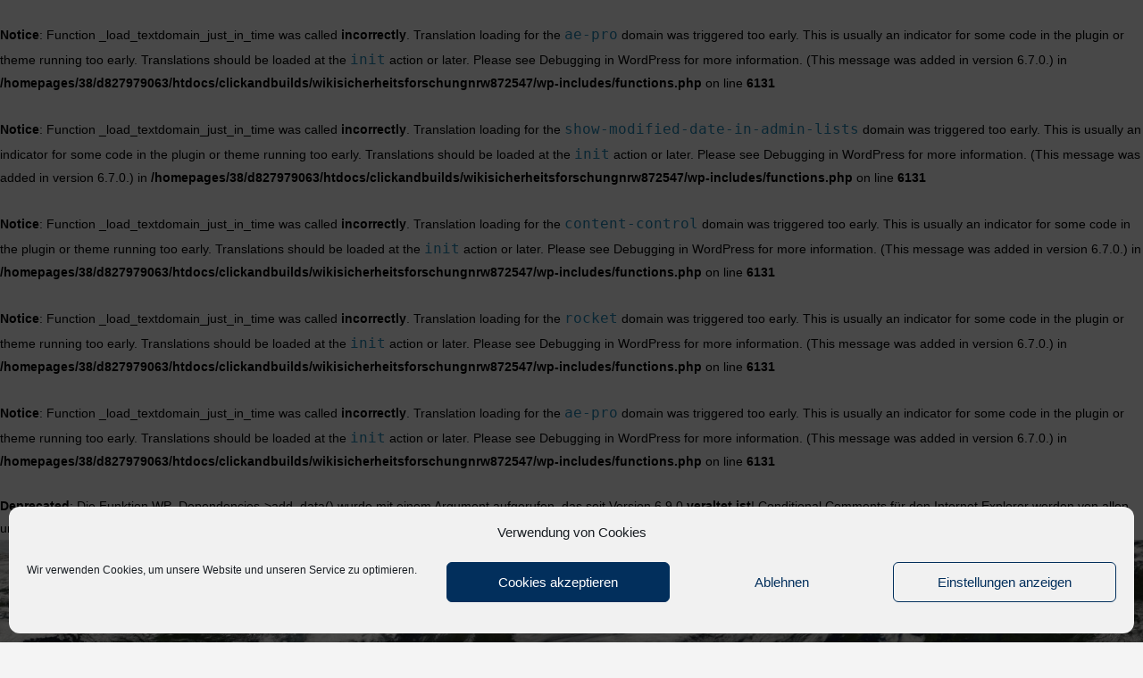

--- FILE ---
content_type: text/html; charset=UTF-8
request_url: https://wiki.sicherheitsforschung.nrw/forschungsprojekte/verbundprojekt-effektive-information-nach-digitalem-identitaetsdiebstahl-ei-di-teilvorhaben-entwicklung-und-evaluation-von-effizienten-und-wirksamen-methoden-zur-warnung-von-opfern-und-weiteren/
body_size: 28484
content:
<br />
<b>Notice</b>:  Function _load_textdomain_just_in_time was called <strong>incorrectly</strong>. Translation loading for the <code>ae-pro</code> domain was triggered too early. This is usually an indicator for some code in the plugin or theme running too early. Translations should be loaded at the <code>init</code> action or later. Please see <a href="https://developer.wordpress.org/advanced-administration/debug/debug-wordpress/">Debugging in WordPress</a> for more information. (This message was added in version 6.7.0.) in <b>/homepages/38/d827979063/htdocs/clickandbuilds/wikisicherheitsforschungnrw872547/wp-includes/functions.php</b> on line <b>6131</b><br />
<br />
<b>Notice</b>:  Function _load_textdomain_just_in_time was called <strong>incorrectly</strong>. Translation loading for the <code>show-modified-date-in-admin-lists</code> domain was triggered too early. This is usually an indicator for some code in the plugin or theme running too early. Translations should be loaded at the <code>init</code> action or later. Please see <a href="https://developer.wordpress.org/advanced-administration/debug/debug-wordpress/">Debugging in WordPress</a> for more information. (This message was added in version 6.7.0.) in <b>/homepages/38/d827979063/htdocs/clickandbuilds/wikisicherheitsforschungnrw872547/wp-includes/functions.php</b> on line <b>6131</b><br />
<br />
<b>Notice</b>:  Function _load_textdomain_just_in_time was called <strong>incorrectly</strong>. Translation loading for the <code>content-control</code> domain was triggered too early. This is usually an indicator for some code in the plugin or theme running too early. Translations should be loaded at the <code>init</code> action or later. Please see <a href="https://developer.wordpress.org/advanced-administration/debug/debug-wordpress/">Debugging in WordPress</a> for more information. (This message was added in version 6.7.0.) in <b>/homepages/38/d827979063/htdocs/clickandbuilds/wikisicherheitsforschungnrw872547/wp-includes/functions.php</b> on line <b>6131</b><br />
<br />
<b>Notice</b>:  Function _load_textdomain_just_in_time was called <strong>incorrectly</strong>. Translation loading for the <code>rocket</code> domain was triggered too early. This is usually an indicator for some code in the plugin or theme running too early. Translations should be loaded at the <code>init</code> action or later. Please see <a href="https://developer.wordpress.org/advanced-administration/debug/debug-wordpress/">Debugging in WordPress</a> for more information. (This message was added in version 6.7.0.) in <b>/homepages/38/d827979063/htdocs/clickandbuilds/wikisicherheitsforschungnrw872547/wp-includes/functions.php</b> on line <b>6131</b><br />
<br />
<b>Notice</b>:  Function _load_textdomain_just_in_time was called <strong>incorrectly</strong>. Translation loading for the <code>ae-pro</code> domain was triggered too early. This is usually an indicator for some code in the plugin or theme running too early. Translations should be loaded at the <code>init</code> action or later. Please see <a href="https://developer.wordpress.org/advanced-administration/debug/debug-wordpress/">Debugging in WordPress</a> for more information. (This message was added in version 6.7.0.) in <b>/homepages/38/d827979063/htdocs/clickandbuilds/wikisicherheitsforschungnrw872547/wp-includes/functions.php</b> on line <b>6131</b><br />
<!DOCTYPE html>
<html class="html" lang="de" prefix="og: https://ogp.me/ns#">
<head>
	<meta charset="UTF-8">
	<link rel="profile" href="https://gmpg.org/xfn/11">

	<meta name="viewport" content="width=device-width, initial-scale=1">
<!-- Suchmaschinen-Optimierung durch Rank Math PRO - https://rankmath.com/ -->
<title>Verbundprojekt: Effektive Information nach digitalem Identitätsdiebstahl - EI DI -; Teilvorhaben: Entwicklung und Evaluation von effizienten und wirksamen Methoden zur Warnung von Opfern und weiteren Betroffenen - Wiki.Sicherheitsforschung.NRW</title>
<meta name="robots" content="follow, index, max-snippet:-1, max-video-preview:-1, max-image-preview:large"/>
<link rel="canonical" href="https://wiki.sicherheitsforschung.nrw/forschungsprojekte/verbundprojekt-effektive-information-nach-digitalem-identitaetsdiebstahl-ei-di-teilvorhaben-entwicklung-und-evaluation-von-effizienten-und-wirksamen-methoden-zur-warnung-von-opfern-und-weiteren/" />
<meta property="og:locale" content="de_DE" />
<meta property="og:type" content="article" />
<meta property="og:title" content="Verbundprojekt: Effektive Information nach digitalem Identitätsdiebstahl - EI DI -; Teilvorhaben: Entwicklung und Evaluation von effizienten und wirksamen Methoden zur Warnung von Opfern und weiteren Betroffenen - Wiki.Sicherheitsforschung.NRW" />
<meta property="og:url" content="https://wiki.sicherheitsforschung.nrw/forschungsprojekte/verbundprojekt-effektive-information-nach-digitalem-identitaetsdiebstahl-ei-di-teilvorhaben-entwicklung-und-evaluation-von-effizienten-und-wirksamen-methoden-zur-warnung-von-opfern-und-weiteren/" />
<meta property="og:site_name" content="Wiki.Sicherheitsforschung.NRW" />
<meta property="article:tag" content="Cyber" />
<meta property="article:tag" content="Energie" />
<meta property="article:tag" content="Infrastruktur" />
<meta property="article:tag" content="IT-Sicherheit" />
<meta property="article:tag" content="Katastrophenschutz" />
<meta property="og:updated_time" content="2021-02-11T11:53:02+00:00" />
<meta name="twitter:card" content="summary_large_image" />
<meta name="twitter:title" content="Verbundprojekt: Effektive Information nach digitalem Identitätsdiebstahl - EI DI -; Teilvorhaben: Entwicklung und Evaluation von effizienten und wirksamen Methoden zur Warnung von Opfern und weiteren Betroffenen - Wiki.Sicherheitsforschung.NRW" />
<!-- /Rank Math WordPress SEO Plugin -->


<link rel="alternate" type="application/rss+xml" title="Wiki.Sicherheitsforschung.NRW &raquo; Feed" href="https://wiki.sicherheitsforschung.nrw/feed/" />
<link rel="alternate" type="application/rss+xml" title="Wiki.Sicherheitsforschung.NRW &raquo; Kommentar-Feed" href="https://wiki.sicherheitsforschung.nrw/comments/feed/" />
<link rel="alternate" title="oEmbed (JSON)" type="application/json+oembed" href="https://wiki.sicherheitsforschung.nrw/wp-json/oembed/1.0/embed?url=https%3A%2F%2Fwiki.sicherheitsforschung.nrw%2Fforschungsprojekte%2Fverbundprojekt-effektive-information-nach-digitalem-identitaetsdiebstahl-ei-di-teilvorhaben-entwicklung-und-evaluation-von-effizienten-und-wirksamen-methoden-zur-warnung-von-opfern-und-weiteren%2F" />
<link rel="alternate" title="oEmbed (XML)" type="text/xml+oembed" href="https://wiki.sicherheitsforschung.nrw/wp-json/oembed/1.0/embed?url=https%3A%2F%2Fwiki.sicherheitsforschung.nrw%2Fforschungsprojekte%2Fverbundprojekt-effektive-information-nach-digitalem-identitaetsdiebstahl-ei-di-teilvorhaben-entwicklung-und-evaluation-von-effizienten-und-wirksamen-methoden-zur-warnung-von-opfern-und-weiteren%2F&#038;format=xml" />
<style id='wp-img-auto-sizes-contain-inline-css' type='text/css'>
img:is([sizes=auto i],[sizes^="auto," i]){contain-intrinsic-size:3000px 1500px}
/*# sourceURL=wp-img-auto-sizes-contain-inline-css */
</style>
<link rel='stylesheet' id='remodal-css' href='https://wiki.sicherheitsforschung.nrw/wp-content/plugins/wp-google-maps-pro/lib/remodal.css?ver=6.9' type='text/css' media='all' />
<link rel='stylesheet' id='remodal-default-theme-css' href='https://wiki.sicherheitsforschung.nrw/wp-content/plugins/wp-google-maps-pro/lib/remodal-default-theme.css?ver=6.9' type='text/css' media='all' />
<link rel='stylesheet' id='wpgmza-marker-library-dialog-css' href='https://wiki.sicherheitsforschung.nrw/wp-content/plugins/wp-google-maps-pro/css/marker-library-dialog.css?ver=6.9' type='text/css' media='all' />
<style id='wp-emoji-styles-inline-css' type='text/css'>

	img.wp-smiley, img.emoji {
		display: inline !important;
		border: none !important;
		box-shadow: none !important;
		height: 1em !important;
		width: 1em !important;
		margin: 0 0.07em !important;
		vertical-align: -0.1em !important;
		background: none !important;
		padding: 0 !important;
	}
/*# sourceURL=wp-emoji-styles-inline-css */
</style>
<link rel='stylesheet' id='wp-block-library-css' href='https://wiki.sicherheitsforschung.nrw/wp-includes/css/dist/block-library/style.min.css?ver=6.9' type='text/css' media='all' />
<style id='wp-block-library-theme-inline-css' type='text/css'>
.wp-block-audio :where(figcaption){color:#555;font-size:13px;text-align:center}.is-dark-theme .wp-block-audio :where(figcaption){color:#ffffffa6}.wp-block-audio{margin:0 0 1em}.wp-block-code{border:1px solid #ccc;border-radius:4px;font-family:Menlo,Consolas,monaco,monospace;padding:.8em 1em}.wp-block-embed :where(figcaption){color:#555;font-size:13px;text-align:center}.is-dark-theme .wp-block-embed :where(figcaption){color:#ffffffa6}.wp-block-embed{margin:0 0 1em}.blocks-gallery-caption{color:#555;font-size:13px;text-align:center}.is-dark-theme .blocks-gallery-caption{color:#ffffffa6}:root :where(.wp-block-image figcaption){color:#555;font-size:13px;text-align:center}.is-dark-theme :root :where(.wp-block-image figcaption){color:#ffffffa6}.wp-block-image{margin:0 0 1em}.wp-block-pullquote{border-bottom:4px solid;border-top:4px solid;color:currentColor;margin-bottom:1.75em}.wp-block-pullquote :where(cite),.wp-block-pullquote :where(footer),.wp-block-pullquote__citation{color:currentColor;font-size:.8125em;font-style:normal;text-transform:uppercase}.wp-block-quote{border-left:.25em solid;margin:0 0 1.75em;padding-left:1em}.wp-block-quote cite,.wp-block-quote footer{color:currentColor;font-size:.8125em;font-style:normal;position:relative}.wp-block-quote:where(.has-text-align-right){border-left:none;border-right:.25em solid;padding-left:0;padding-right:1em}.wp-block-quote:where(.has-text-align-center){border:none;padding-left:0}.wp-block-quote.is-large,.wp-block-quote.is-style-large,.wp-block-quote:where(.is-style-plain){border:none}.wp-block-search .wp-block-search__label{font-weight:700}.wp-block-search__button{border:1px solid #ccc;padding:.375em .625em}:where(.wp-block-group.has-background){padding:1.25em 2.375em}.wp-block-separator.has-css-opacity{opacity:.4}.wp-block-separator{border:none;border-bottom:2px solid;margin-left:auto;margin-right:auto}.wp-block-separator.has-alpha-channel-opacity{opacity:1}.wp-block-separator:not(.is-style-wide):not(.is-style-dots){width:100px}.wp-block-separator.has-background:not(.is-style-dots){border-bottom:none;height:1px}.wp-block-separator.has-background:not(.is-style-wide):not(.is-style-dots){height:2px}.wp-block-table{margin:0 0 1em}.wp-block-table td,.wp-block-table th{word-break:normal}.wp-block-table :where(figcaption){color:#555;font-size:13px;text-align:center}.is-dark-theme .wp-block-table :where(figcaption){color:#ffffffa6}.wp-block-video :where(figcaption){color:#555;font-size:13px;text-align:center}.is-dark-theme .wp-block-video :where(figcaption){color:#ffffffa6}.wp-block-video{margin:0 0 1em}:root :where(.wp-block-template-part.has-background){margin-bottom:0;margin-top:0;padding:1.25em 2.375em}
/*# sourceURL=/wp-includes/css/dist/block-library/theme.min.css */
</style>
<style id='classic-theme-styles-inline-css' type='text/css'>
/*! This file is auto-generated */
.wp-block-button__link{color:#fff;background-color:#32373c;border-radius:9999px;box-shadow:none;text-decoration:none;padding:calc(.667em + 2px) calc(1.333em + 2px);font-size:1.125em}.wp-block-file__button{background:#32373c;color:#fff;text-decoration:none}
/*# sourceURL=/wp-includes/css/classic-themes.min.css */
</style>
<style id='global-styles-inline-css' type='text/css'>
:root{--wp--preset--aspect-ratio--square: 1;--wp--preset--aspect-ratio--4-3: 4/3;--wp--preset--aspect-ratio--3-4: 3/4;--wp--preset--aspect-ratio--3-2: 3/2;--wp--preset--aspect-ratio--2-3: 2/3;--wp--preset--aspect-ratio--16-9: 16/9;--wp--preset--aspect-ratio--9-16: 9/16;--wp--preset--color--black: #000000;--wp--preset--color--cyan-bluish-gray: #abb8c3;--wp--preset--color--white: #ffffff;--wp--preset--color--pale-pink: #f78da7;--wp--preset--color--vivid-red: #cf2e2e;--wp--preset--color--luminous-vivid-orange: #ff6900;--wp--preset--color--luminous-vivid-amber: #fcb900;--wp--preset--color--light-green-cyan: #7bdcb5;--wp--preset--color--vivid-green-cyan: #00d084;--wp--preset--color--pale-cyan-blue: #8ed1fc;--wp--preset--color--vivid-cyan-blue: #0693e3;--wp--preset--color--vivid-purple: #9b51e0;--wp--preset--gradient--vivid-cyan-blue-to-vivid-purple: linear-gradient(135deg,rgb(6,147,227) 0%,rgb(155,81,224) 100%);--wp--preset--gradient--light-green-cyan-to-vivid-green-cyan: linear-gradient(135deg,rgb(122,220,180) 0%,rgb(0,208,130) 100%);--wp--preset--gradient--luminous-vivid-amber-to-luminous-vivid-orange: linear-gradient(135deg,rgb(252,185,0) 0%,rgb(255,105,0) 100%);--wp--preset--gradient--luminous-vivid-orange-to-vivid-red: linear-gradient(135deg,rgb(255,105,0) 0%,rgb(207,46,46) 100%);--wp--preset--gradient--very-light-gray-to-cyan-bluish-gray: linear-gradient(135deg,rgb(238,238,238) 0%,rgb(169,184,195) 100%);--wp--preset--gradient--cool-to-warm-spectrum: linear-gradient(135deg,rgb(74,234,220) 0%,rgb(151,120,209) 20%,rgb(207,42,186) 40%,rgb(238,44,130) 60%,rgb(251,105,98) 80%,rgb(254,248,76) 100%);--wp--preset--gradient--blush-light-purple: linear-gradient(135deg,rgb(255,206,236) 0%,rgb(152,150,240) 100%);--wp--preset--gradient--blush-bordeaux: linear-gradient(135deg,rgb(254,205,165) 0%,rgb(254,45,45) 50%,rgb(107,0,62) 100%);--wp--preset--gradient--luminous-dusk: linear-gradient(135deg,rgb(255,203,112) 0%,rgb(199,81,192) 50%,rgb(65,88,208) 100%);--wp--preset--gradient--pale-ocean: linear-gradient(135deg,rgb(255,245,203) 0%,rgb(182,227,212) 50%,rgb(51,167,181) 100%);--wp--preset--gradient--electric-grass: linear-gradient(135deg,rgb(202,248,128) 0%,rgb(113,206,126) 100%);--wp--preset--gradient--midnight: linear-gradient(135deg,rgb(2,3,129) 0%,rgb(40,116,252) 100%);--wp--preset--font-size--small: 13px;--wp--preset--font-size--medium: 20px;--wp--preset--font-size--large: 36px;--wp--preset--font-size--x-large: 42px;--wp--preset--spacing--20: 0.44rem;--wp--preset--spacing--30: 0.67rem;--wp--preset--spacing--40: 1rem;--wp--preset--spacing--50: 1.5rem;--wp--preset--spacing--60: 2.25rem;--wp--preset--spacing--70: 3.38rem;--wp--preset--spacing--80: 5.06rem;--wp--preset--shadow--natural: 6px 6px 9px rgba(0, 0, 0, 0.2);--wp--preset--shadow--deep: 12px 12px 50px rgba(0, 0, 0, 0.4);--wp--preset--shadow--sharp: 6px 6px 0px rgba(0, 0, 0, 0.2);--wp--preset--shadow--outlined: 6px 6px 0px -3px rgb(255, 255, 255), 6px 6px rgb(0, 0, 0);--wp--preset--shadow--crisp: 6px 6px 0px rgb(0, 0, 0);}:where(.is-layout-flex){gap: 0.5em;}:where(.is-layout-grid){gap: 0.5em;}body .is-layout-flex{display: flex;}.is-layout-flex{flex-wrap: wrap;align-items: center;}.is-layout-flex > :is(*, div){margin: 0;}body .is-layout-grid{display: grid;}.is-layout-grid > :is(*, div){margin: 0;}:where(.wp-block-columns.is-layout-flex){gap: 2em;}:where(.wp-block-columns.is-layout-grid){gap: 2em;}:where(.wp-block-post-template.is-layout-flex){gap: 1.25em;}:where(.wp-block-post-template.is-layout-grid){gap: 1.25em;}.has-black-color{color: var(--wp--preset--color--black) !important;}.has-cyan-bluish-gray-color{color: var(--wp--preset--color--cyan-bluish-gray) !important;}.has-white-color{color: var(--wp--preset--color--white) !important;}.has-pale-pink-color{color: var(--wp--preset--color--pale-pink) !important;}.has-vivid-red-color{color: var(--wp--preset--color--vivid-red) !important;}.has-luminous-vivid-orange-color{color: var(--wp--preset--color--luminous-vivid-orange) !important;}.has-luminous-vivid-amber-color{color: var(--wp--preset--color--luminous-vivid-amber) !important;}.has-light-green-cyan-color{color: var(--wp--preset--color--light-green-cyan) !important;}.has-vivid-green-cyan-color{color: var(--wp--preset--color--vivid-green-cyan) !important;}.has-pale-cyan-blue-color{color: var(--wp--preset--color--pale-cyan-blue) !important;}.has-vivid-cyan-blue-color{color: var(--wp--preset--color--vivid-cyan-blue) !important;}.has-vivid-purple-color{color: var(--wp--preset--color--vivid-purple) !important;}.has-black-background-color{background-color: var(--wp--preset--color--black) !important;}.has-cyan-bluish-gray-background-color{background-color: var(--wp--preset--color--cyan-bluish-gray) !important;}.has-white-background-color{background-color: var(--wp--preset--color--white) !important;}.has-pale-pink-background-color{background-color: var(--wp--preset--color--pale-pink) !important;}.has-vivid-red-background-color{background-color: var(--wp--preset--color--vivid-red) !important;}.has-luminous-vivid-orange-background-color{background-color: var(--wp--preset--color--luminous-vivid-orange) !important;}.has-luminous-vivid-amber-background-color{background-color: var(--wp--preset--color--luminous-vivid-amber) !important;}.has-light-green-cyan-background-color{background-color: var(--wp--preset--color--light-green-cyan) !important;}.has-vivid-green-cyan-background-color{background-color: var(--wp--preset--color--vivid-green-cyan) !important;}.has-pale-cyan-blue-background-color{background-color: var(--wp--preset--color--pale-cyan-blue) !important;}.has-vivid-cyan-blue-background-color{background-color: var(--wp--preset--color--vivid-cyan-blue) !important;}.has-vivid-purple-background-color{background-color: var(--wp--preset--color--vivid-purple) !important;}.has-black-border-color{border-color: var(--wp--preset--color--black) !important;}.has-cyan-bluish-gray-border-color{border-color: var(--wp--preset--color--cyan-bluish-gray) !important;}.has-white-border-color{border-color: var(--wp--preset--color--white) !important;}.has-pale-pink-border-color{border-color: var(--wp--preset--color--pale-pink) !important;}.has-vivid-red-border-color{border-color: var(--wp--preset--color--vivid-red) !important;}.has-luminous-vivid-orange-border-color{border-color: var(--wp--preset--color--luminous-vivid-orange) !important;}.has-luminous-vivid-amber-border-color{border-color: var(--wp--preset--color--luminous-vivid-amber) !important;}.has-light-green-cyan-border-color{border-color: var(--wp--preset--color--light-green-cyan) !important;}.has-vivid-green-cyan-border-color{border-color: var(--wp--preset--color--vivid-green-cyan) !important;}.has-pale-cyan-blue-border-color{border-color: var(--wp--preset--color--pale-cyan-blue) !important;}.has-vivid-cyan-blue-border-color{border-color: var(--wp--preset--color--vivid-cyan-blue) !important;}.has-vivid-purple-border-color{border-color: var(--wp--preset--color--vivid-purple) !important;}.has-vivid-cyan-blue-to-vivid-purple-gradient-background{background: var(--wp--preset--gradient--vivid-cyan-blue-to-vivid-purple) !important;}.has-light-green-cyan-to-vivid-green-cyan-gradient-background{background: var(--wp--preset--gradient--light-green-cyan-to-vivid-green-cyan) !important;}.has-luminous-vivid-amber-to-luminous-vivid-orange-gradient-background{background: var(--wp--preset--gradient--luminous-vivid-amber-to-luminous-vivid-orange) !important;}.has-luminous-vivid-orange-to-vivid-red-gradient-background{background: var(--wp--preset--gradient--luminous-vivid-orange-to-vivid-red) !important;}.has-very-light-gray-to-cyan-bluish-gray-gradient-background{background: var(--wp--preset--gradient--very-light-gray-to-cyan-bluish-gray) !important;}.has-cool-to-warm-spectrum-gradient-background{background: var(--wp--preset--gradient--cool-to-warm-spectrum) !important;}.has-blush-light-purple-gradient-background{background: var(--wp--preset--gradient--blush-light-purple) !important;}.has-blush-bordeaux-gradient-background{background: var(--wp--preset--gradient--blush-bordeaux) !important;}.has-luminous-dusk-gradient-background{background: var(--wp--preset--gradient--luminous-dusk) !important;}.has-pale-ocean-gradient-background{background: var(--wp--preset--gradient--pale-ocean) !important;}.has-electric-grass-gradient-background{background: var(--wp--preset--gradient--electric-grass) !important;}.has-midnight-gradient-background{background: var(--wp--preset--gradient--midnight) !important;}.has-small-font-size{font-size: var(--wp--preset--font-size--small) !important;}.has-medium-font-size{font-size: var(--wp--preset--font-size--medium) !important;}.has-large-font-size{font-size: var(--wp--preset--font-size--large) !important;}.has-x-large-font-size{font-size: var(--wp--preset--font-size--x-large) !important;}
:where(.wp-block-post-template.is-layout-flex){gap: 1.25em;}:where(.wp-block-post-template.is-layout-grid){gap: 1.25em;}
:where(.wp-block-term-template.is-layout-flex){gap: 1.25em;}:where(.wp-block-term-template.is-layout-grid){gap: 1.25em;}
:where(.wp-block-columns.is-layout-flex){gap: 2em;}:where(.wp-block-columns.is-layout-grid){gap: 2em;}
:root :where(.wp-block-pullquote){font-size: 1.5em;line-height: 1.6;}
/*# sourceURL=global-styles-inline-css */
</style>
<link rel='stylesheet' id='ae-pro-css-css' href='https://wiki.sicherheitsforschung.nrw/wp-content/plugins/anywhere-elementor-pro/includes/assets/css/ae-pro.min.css?ver=2.25.7' type='text/css' media='all' />
<style id='ae-pro-css-inline-css' type='text/css'>
.blog-entry.grid-entry .blog-entry-inner{ padding:0 !important; }.search #main #content-wrap{ padding:0 !important; }
/*# sourceURL=ae-pro-css-inline-css */
</style>
<link rel='stylesheet' id='flexy-breadcrumb-css' href='https://wiki.sicherheitsforschung.nrw/wp-content/plugins/flexy-breadcrumb/public/css/flexy-breadcrumb-public.css?ver=1.2.1' type='text/css' media='all' />
<link rel='stylesheet' id='flexy-breadcrumb-font-awesome-css' href='https://wiki.sicherheitsforschung.nrw/wp-content/plugins/flexy-breadcrumb/public/css/font-awesome.min.css?ver=4.7.0' type='text/css' media='all' />
<link rel='stylesheet' id='cmplz-general-css' href='https://wiki.sicherheitsforschung.nrw/wp-content/plugins/complianz-gdpr/assets/css/cookieblocker.min.css?ver=1764846091' type='text/css' media='all' />
<link rel='stylesheet' id='search-filter-plugin-styles-css' href='https://wiki.sicherheitsforschung.nrw/wp-content/plugins/search-filter-pro/public/assets/css/search-filter.min.css?ver=2.5.14' type='text/css' media='all' />
<link rel='stylesheet' id='tag-groups-css-frontend-structure-css' href='https://wiki.sicherheitsforschung.nrw/wp-content/plugins/tag-groups/assets/css/jquery-ui.structure.min.css?ver=2.1.1' type='text/css' media='all' />
<link rel='stylesheet' id='tag-groups-css-frontend-theme-css' href='https://wiki.sicherheitsforschung.nrw/wp-content/uploads/custom_theme_tagcloud/jquery-ui.theme.min.css?ver=2.1.1' type='text/css' media='all' />
<link rel='stylesheet' id='tag-groups-css-frontend-css' href='https://wiki.sicherheitsforschung.nrw/wp-content/plugins/tag-groups/assets/css/frontend.css?ver=2.1.1' type='text/css' media='all' />
<link rel='stylesheet' id='vegas-css-css' href='https://wiki.sicherheitsforschung.nrw/wp-content/plugins/anywhere-elementor-pro/includes/assets/lib/vegas/vegas.min.css?ver=2.4.0' type='text/css' media='all' />
<link rel='stylesheet' id='font-awesome-css' href='https://wiki.sicherheitsforschung.nrw/wp-content/themes/oceanwp/assets/fonts/fontawesome/css/all.min.css?ver=5.15.1' type='text/css' media='all' />
<link rel='stylesheet' id='simple-line-icons-css' href='https://wiki.sicherheitsforschung.nrw/wp-content/themes/oceanwp/assets/css/third/simple-line-icons.min.css?ver=2.4.0' type='text/css' media='all' />
<link rel='stylesheet' id='magnific-popup-css' href='https://wiki.sicherheitsforschung.nrw/wp-content/themes/oceanwp/assets/css/third/magnific-popup.min.css?ver=1.0.0' type='text/css' media='all' />
<link rel='stylesheet' id='slick-css' href='https://wiki.sicherheitsforschung.nrw/wp-content/themes/oceanwp/assets/css/third/slick.min.css?ver=1.6.0' type='text/css' media='all' />
<link rel='stylesheet' id='oceanwp-style-css' href='https://wiki.sicherheitsforschung.nrw/wp-content/themes/oceanwp/assets/css/style.min.css?ver=2.0.2' type='text/css' media='all' />
<style id='oceanwp-style-inline-css' type='text/css'>
body div.wpforms-container-full .wpforms-form input[type=submit]:hover,
			body div.wpforms-container-full .wpforms-form input[type=submit]:active,
			body div.wpforms-container-full .wpforms-form button[type=submit]:hover,
			body div.wpforms-container-full .wpforms-form button[type=submit]:active,
			body div.wpforms-container-full .wpforms-form .wpforms-page-button:hover,
			body div.wpforms-container-full .wpforms-form .wpforms-page-button:active,
			body .wp-core-ui div.wpforms-container-full .wpforms-form input[type=submit]:hover,
			body .wp-core-ui div.wpforms-container-full .wpforms-form input[type=submit]:active,
			body .wp-core-ui div.wpforms-container-full .wpforms-form button[type=submit]:hover,
			body .wp-core-ui div.wpforms-container-full .wpforms-form button[type=submit]:active,
			body .wp-core-ui div.wpforms-container-full .wpforms-form .wpforms-page-button:hover,
			body .wp-core-ui div.wpforms-container-full .wpforms-form .wpforms-page-button:active {
					background: linear-gradient(0deg, rgba(0, 0, 0, 0.2), rgba(0, 0, 0, 0.2)), var(--wpforms-button-background-color-alt, var(--wpforms-button-background-color)) !important;
			}
/*# sourceURL=oceanwp-style-inline-css */
</style>
<link rel='stylesheet' id='oceanwp-google-font-exo-2-css' href='//wiki.sicherheitsforschung.nrw/wp-content/uploads/sgf-css/font-d966254005871546b0b8b8d7e9ebcb89.css' type='text/css' media='all' />
<link rel='stylesheet' id='elementor-frontend-css' href='https://wiki.sicherheitsforschung.nrw/wp-content/plugins/elementor/assets/css/frontend.min.css?ver=3.33.4' type='text/css' media='all' />
<link rel='stylesheet' id='eael-general-css' href='https://wiki.sicherheitsforschung.nrw/wp-content/plugins/essential-addons-for-elementor-lite/assets/front-end/css/view/general.min.css?ver=6.5.3' type='text/css' media='all' />
<link rel='stylesheet' id='um_modal-css' href='https://wiki.sicherheitsforschung.nrw/wp-content/plugins/ultimate-member/assets/css/um-modal.min.css?ver=2.11.0' type='text/css' media='all' />
<link rel='stylesheet' id='um_ui-css' href='https://wiki.sicherheitsforschung.nrw/wp-content/plugins/ultimate-member/assets/libs/jquery-ui/jquery-ui.min.css?ver=1.13.2' type='text/css' media='all' />
<link rel='stylesheet' id='um_tipsy-css' href='https://wiki.sicherheitsforschung.nrw/wp-content/plugins/ultimate-member/assets/libs/tipsy/tipsy.min.css?ver=1.0.0a' type='text/css' media='all' />
<link rel='stylesheet' id='um_raty-css' href='https://wiki.sicherheitsforschung.nrw/wp-content/plugins/ultimate-member/assets/libs/raty/um-raty.min.css?ver=2.6.0' type='text/css' media='all' />
<link rel='stylesheet' id='select2-css' href='https://wiki.sicherheitsforschung.nrw/wp-content/plugins/ultimate-member/assets/libs/select2/select2.min.css?ver=4.0.13' type='text/css' media='all' />
<link rel='stylesheet' id='um_fileupload-css' href='https://wiki.sicherheitsforschung.nrw/wp-content/plugins/ultimate-member/assets/css/um-fileupload.min.css?ver=2.11.0' type='text/css' media='all' />
<link rel='stylesheet' id='um_confirm-css' href='https://wiki.sicherheitsforschung.nrw/wp-content/plugins/ultimate-member/assets/libs/um-confirm/um-confirm.min.css?ver=1.0' type='text/css' media='all' />
<link rel='stylesheet' id='um_datetime-css' href='https://wiki.sicherheitsforschung.nrw/wp-content/plugins/ultimate-member/assets/libs/pickadate/default.min.css?ver=3.6.2' type='text/css' media='all' />
<link rel='stylesheet' id='um_datetime_date-css' href='https://wiki.sicherheitsforschung.nrw/wp-content/plugins/ultimate-member/assets/libs/pickadate/default.date.min.css?ver=3.6.2' type='text/css' media='all' />
<link rel='stylesheet' id='um_datetime_time-css' href='https://wiki.sicherheitsforschung.nrw/wp-content/plugins/ultimate-member/assets/libs/pickadate/default.time.min.css?ver=3.6.2' type='text/css' media='all' />
<link rel='stylesheet' id='um_fonticons_ii-css' href='https://wiki.sicherheitsforschung.nrw/wp-content/plugins/ultimate-member/assets/libs/legacy/fonticons/fonticons-ii.min.css?ver=2.11.0' type='text/css' media='all' />
<link rel='stylesheet' id='um_fonticons_fa-css' href='https://wiki.sicherheitsforschung.nrw/wp-content/plugins/ultimate-member/assets/libs/legacy/fonticons/fonticons-fa.min.css?ver=2.11.0' type='text/css' media='all' />
<link rel='stylesheet' id='um_fontawesome-css' href='https://wiki.sicherheitsforschung.nrw/wp-content/plugins/ultimate-member/assets/css/um-fontawesome.min.css?ver=6.5.2' type='text/css' media='all' />
<link rel='stylesheet' id='um_common-css' href='https://wiki.sicherheitsforschung.nrw/wp-content/plugins/ultimate-member/assets/css/common.min.css?ver=2.11.0' type='text/css' media='all' />
<link rel='stylesheet' id='um_responsive-css' href='https://wiki.sicherheitsforschung.nrw/wp-content/plugins/ultimate-member/assets/css/um-responsive.min.css?ver=2.11.0' type='text/css' media='all' />
<link rel='stylesheet' id='um_styles-css' href='https://wiki.sicherheitsforschung.nrw/wp-content/plugins/ultimate-member/assets/css/um-styles.min.css?ver=2.11.0' type='text/css' media='all' />
<link rel='stylesheet' id='um_crop-css' href='https://wiki.sicherheitsforschung.nrw/wp-content/plugins/ultimate-member/assets/libs/cropper/cropper.min.css?ver=1.6.1' type='text/css' media='all' />
<link rel='stylesheet' id='um_profile-css' href='https://wiki.sicherheitsforschung.nrw/wp-content/plugins/ultimate-member/assets/css/um-profile.min.css?ver=2.11.0' type='text/css' media='all' />
<link rel='stylesheet' id='um_account-css' href='https://wiki.sicherheitsforschung.nrw/wp-content/plugins/ultimate-member/assets/css/um-account.min.css?ver=2.11.0' type='text/css' media='all' />
<link rel='stylesheet' id='um_misc-css' href='https://wiki.sicherheitsforschung.nrw/wp-content/plugins/ultimate-member/assets/css/um-misc.min.css?ver=2.11.0' type='text/css' media='all' />
<link rel='stylesheet' id='um_default_css-css' href='https://wiki.sicherheitsforschung.nrw/wp-content/plugins/ultimate-member/assets/css/um-old-default.min.css?ver=2.11.0' type='text/css' media='all' />
<link rel='stylesheet' id='elementor-post-7060-css' href='https://wiki.sicherheitsforschung.nrw/wp-content/uploads/elementor/css/post-7060.css?ver=1765667520' type='text/css' media='all' />
<link rel='stylesheet' id='oe-widgets-style-css' href='https://wiki.sicherheitsforschung.nrw/wp-content/plugins/ocean-extra/assets/css/widgets.css?ver=6.9' type='text/css' media='all' />
<link rel='stylesheet' id='ecs-styles-css' href='https://wiki.sicherheitsforschung.nrw/wp-content/plugins/ele-custom-skin/assets/css/ecs-style.css?ver=3.1.9' type='text/css' media='all' />
<link rel='stylesheet' id='elementor-post-8250-css' href='https://wiki.sicherheitsforschung.nrw/wp-content/uploads/elementor/css/post-8250.css?ver=1612111894' type='text/css' media='all' />
<link rel='stylesheet' id='elementor-gf-local-exo-css' href='https://wiki.sicherheitsforschung.nrw/wp-content/uploads/elementor/google-fonts/css/exo.css?ver=1742252682' type='text/css' media='all' />
<link rel='stylesheet' id='elementor-gf-local-exo2-css' href='https://wiki.sicherheitsforschung.nrw/wp-content/uploads/elementor/google-fonts/css/exo2.css?ver=1742252565' type='text/css' media='all' />
<script type="text/javascript" id="jquery-core-js-extra">
/* <![CDATA[ */
var pp = {"ajax_url":"https://wiki.sicherheitsforschung.nrw/wp-admin/admin-ajax.php"};
//# sourceURL=jquery-core-js-extra
/* ]]> */
</script>
<script type="text/javascript" src="https://wiki.sicherheitsforschung.nrw/wp-includes/js/jquery/jquery.min.js?ver=3.7.1" id="jquery-core-js"></script>
<script type="text/javascript" src="https://wiki.sicherheitsforschung.nrw/wp-includes/js/jquery/jquery-migrate.min.js?ver=3.4.1" id="jquery-migrate-js"></script>
<script data-service="google-maps" data-category="marketing" type="text/plain" data-cmplz-src="https://wiki.sicherheitsforschung.nrw/wp-content/plugins/wp-google-maps-pro/lib/remodal.min.js?ver=6.9" id="remodal-js"></script>
<script type="text/javascript" src="https://wiki.sicherheitsforschung.nrw/wp-content/plugins/1and1-wordpress-assistant/js/cookies.js?ver=6.9" id="1and1-wp-cookies-js"></script>
<script type="text/javascript" id="wpgmza_data-js-extra">
/* <![CDATA[ */
var wpgmza_google_api_status = {"message":"Engine is not google-maps","code":"ENGINE_NOT_GOOGLE_MAPS"};
//# sourceURL=wpgmza_data-js-extra
/* ]]> */
</script>
<script type="text/javascript" src="https://wiki.sicherheitsforschung.nrw/wp-content/plugins/wp-google-maps/wpgmza_data.js?ver=6.9" id="wpgmza_data-js"></script>
<script type="text/javascript" id="search-filter-elementor-js-extra">
/* <![CDATA[ */
var SFE_DATA = {"ajax_url":"https://wiki.sicherheitsforschung.nrw/wp-admin/admin-ajax.php","home_url":"https://wiki.sicherheitsforschung.nrw/"};
//# sourceURL=search-filter-elementor-js-extra
/* ]]> */
</script>
<script type="text/javascript" src="https://wiki.sicherheitsforschung.nrw/wp-content/plugins/search-filter-elementor/assets/js/search-filter-elementor.js?ver=1.0.0" id="search-filter-elementor-js"></script>
<script type="text/javascript" src="https://wiki.sicherheitsforschung.nrw/wp-content/plugins/tag-groups/assets/js/frontend.js?ver=2.1.1" id="tag-groups-js-frontend-js"></script>
<script type="text/javascript" id="ecs_ajax_load-js-extra">
/* <![CDATA[ */
var ecs_ajax_params = {"ajaxurl":"https://wiki.sicherheitsforschung.nrw/wp-admin/admin-ajax.php","posts":"{\"page\":0,\"forschungsprojekte\":\"verbundprojekt-effektive-information-nach-digitalem-identitaetsdiebstahl-ei-di-teilvorhaben-entwicklung-und-evaluation-von-effizienten-und-wirksamen-methoden-zur-warnung-von-opfern-und-weiteren\",\"post_type\":\"forschungsprojekte\",\"name\":\"verbundprojekt-effektive-information-nach-digitalem-identitaetsdiebstahl-ei-di-teilvorhaben-entwicklung-und-evaluation-von-effizienten-und-wirksamen-methoden-zur-warnung-von-opfern-und-weiteren\",\"error\":\"\",\"m\":\"\",\"p\":0,\"post_parent\":\"\",\"subpost\":\"\",\"subpost_id\":\"\",\"attachment\":\"\",\"attachment_id\":0,\"pagename\":\"\",\"page_id\":0,\"second\":\"\",\"minute\":\"\",\"hour\":\"\",\"day\":0,\"monthnum\":0,\"year\":0,\"w\":0,\"category_name\":\"\",\"tag\":\"\",\"cat\":\"\",\"tag_id\":\"\",\"author\":\"\",\"author_name\":\"\",\"feed\":\"\",\"tb\":\"\",\"paged\":0,\"meta_key\":\"\",\"meta_value\":\"\",\"preview\":\"\",\"s\":\"\",\"sentence\":\"\",\"title\":\"\",\"fields\":\"all\",\"menu_order\":\"\",\"embed\":\"\",\"category__in\":[],\"category__not_in\":[],\"category__and\":[],\"post__in\":[],\"post__not_in\":[],\"post_name__in\":[],\"tag__in\":[],\"tag__not_in\":[],\"tag__and\":[],\"tag_slug__in\":[],\"tag_slug__and\":[],\"post_parent__in\":[],\"post_parent__not_in\":[],\"author__in\":[],\"author__not_in\":[],\"search_columns\":[],\"ignore_sticky_posts\":false,\"suppress_filters\":false,\"cache_results\":true,\"update_post_term_cache\":true,\"update_menu_item_cache\":false,\"lazy_load_term_meta\":true,\"update_post_meta_cache\":true,\"posts_per_page\":5,\"nopaging\":false,\"comments_per_page\":\"50\",\"no_found_rows\":false,\"order\":\"DESC\"}"};
//# sourceURL=ecs_ajax_load-js-extra
/* ]]> */
</script>
<script type="text/javascript" src="https://wiki.sicherheitsforschung.nrw/wp-content/plugins/ele-custom-skin/assets/js/ecs_ajax_pagination.js?ver=3.1.9" id="ecs_ajax_load-js"></script>
<script type="text/javascript" src="https://wiki.sicherheitsforschung.nrw/wp-content/plugins/ultimate-member/assets/js/um-gdpr.min.js?ver=2.11.0" id="um-gdpr-js"></script>
<script type="text/javascript" src="https://wiki.sicherheitsforschung.nrw/wp-content/plugins/ele-custom-skin/assets/js/ecs.js?ver=3.1.9" id="ecs-script-js"></script>
<link rel="https://api.w.org/" href="https://wiki.sicherheitsforschung.nrw/wp-json/" /><link rel="alternate" title="JSON" type="application/json" href="https://wiki.sicherheitsforschung.nrw/wp-json/wp/v2/forschungsprojekte/8798" /><link rel="EditURI" type="application/rsd+xml" title="RSD" href="https://wiki.sicherheitsforschung.nrw/xmlrpc.php?rsd" />
<meta name="generator" content="WordPress 6.9" />
<link rel='shortlink' href='https://wiki.sicherheitsforschung.nrw/?p=8798' />
<style type='text/css'> .ae_data .elementor-editor-element-setting {
            display:none !important;
            }
            </style>
            <style type="text/css">              
                
                /* Background color */
                .fbc-page .fbc-wrap .fbc-items {
                    background-color: #022f5c;
                }
                /* Items font size */
                .fbc-page .fbc-wrap .fbc-items li {
                    font-size: 13px;
                }
                
                /* Items' link color */
                .fbc-page .fbc-wrap .fbc-items li a {
                    color: #f4f4f4;                    
                }
                
                /* Seprator color */
                .fbc-page .fbc-wrap .fbc-items li .fbc-separator {
                    color: #ffffff;
                }
                
                /* Active item & end-text color */
                .fbc-page .fbc-wrap .fbc-items li.active span,
                .fbc-page .fbc-wrap .fbc-items li .fbc-end-text {
                    color: #ffffff;
                    font-size: 13px;
                }
            </style>

            			<style>.cmplz-hidden {
					display: none !important;
				}</style><br />
<b>Deprecated</b>:  Die Funktion WP_Dependencies-&gt;add_data() wurde mit einem Argument aufgerufen, das seit Version 6.9.0 <strong>veraltet ist</strong>! Conditional Comments für den Internet Explorer werden von allen unterstützten Browsern ignoriert. in <b>/homepages/38/d827979063/htdocs/clickandbuilds/wikisicherheitsforschungnrw872547/wp-includes/functions.php</b> on line <b>6131</b><br />
<meta name="generator" content="Elementor 3.33.4; features: additional_custom_breakpoints; settings: css_print_method-external, google_font-enabled, font_display-auto">
         <style type="text/css">
             .uml-header-info{
                 float: left;
                 width: 67%;
                 margin-left: 4px;
             }
             .uml-header-info h3{
                 margin:0 !important;
             }
             .umlw-login-avatar img{
                 display: block;
                 width: 100%;
                 height: auto;
             }
         </style>
         			<style>
				.e-con.e-parent:nth-of-type(n+4):not(.e-lazyloaded):not(.e-no-lazyload),
				.e-con.e-parent:nth-of-type(n+4):not(.e-lazyloaded):not(.e-no-lazyload) * {
					background-image: none !important;
				}
				@media screen and (max-height: 1024px) {
					.e-con.e-parent:nth-of-type(n+3):not(.e-lazyloaded):not(.e-no-lazyload),
					.e-con.e-parent:nth-of-type(n+3):not(.e-lazyloaded):not(.e-no-lazyload) * {
						background-image: none !important;
					}
				}
				@media screen and (max-height: 640px) {
					.e-con.e-parent:nth-of-type(n+2):not(.e-lazyloaded):not(.e-no-lazyload),
					.e-con.e-parent:nth-of-type(n+2):not(.e-lazyloaded):not(.e-no-lazyload) * {
						background-image: none !important;
					}
				}
			</style>
			<link rel="icon" href="https://wiki.sicherheitsforschung.nrw/wp-content/uploads/2021/02/cropped-SNRW-2-32x32.jpg" sizes="32x32" />
<link rel="icon" href="https://wiki.sicherheitsforschung.nrw/wp-content/uploads/2021/02/cropped-SNRW-2-192x192.jpg" sizes="192x192" />
<link rel="apple-touch-icon" href="https://wiki.sicherheitsforschung.nrw/wp-content/uploads/2021/02/cropped-SNRW-2-180x180.jpg" />
<meta name="msapplication-TileImage" content="https://wiki.sicherheitsforschung.nrw/wp-content/uploads/2021/02/cropped-SNRW-2-270x270.jpg" />
		<style type="text/css" id="wp-custom-css">
			page-header-title{display:flex;vertical-align:left}.media.p-3.bg-light{display:none}[type="search"]{display:block;position:relative;bottom:5px;border-color:green}.select2-selection.select2-selection--multiple{border-color:black;width:100%}.um .um-tip:hover,.um .um-field-radio.active:not(.um-field-radio-state-disabled) i,.um .um-field-checkbox.active:not(.um-field-radio-state-disabled) i,.um .um-member-name a:hover,.um .um-member-more a:hover,.um .um-member-less a:hover,.um .um-members-pagi a:hover,.um .um-cover-add:hover,.um .um-profile-subnav a.active,.um .um-item-meta a,.um-account-name a:hover,.um-account-nav a.current,.um-account-side li a.current span.um-account-icon,.um-account-side li a.current:hover span.um-account-icon,.um-dropdown li a:hover,i.um-active-color,span.um-active-color{color:#022f5c!important}.um .um-field-group-head,.picker__box,.picker__nav–prev:hover,.picker__nav–next:hover,.um .um-members-pagi span.current,.um .um-members-pagi span.current:hover,.um .um-profile-nav-item.active a,.um .um-profile-nav-item.active a:hover,.upload,.um-modal-header,.um-modal-btn,.um-modal-btn.disabled,.um-modal-btn.disabled:hover,div.uimob800 .um-account-side li a.current,div.uimob800 .um-account-side li a.current:hover{background:#022f5c!important}.um .um-field-group-head:hover,.picker__footer,.picker__header,.picker__day–infocus:hover,.picker__day–outfocus:hover,.picker__day–highlighted:hover,.picker–focused .picker__day–highlighted,.picker__list-item:hover,.picker__list-item–highlighted:hover,.picker–focused .picker__list-item–highlighted,.picker__list-item–selected,.picker__list-item–selected:hover,.picker–focused .picker__list-item–selected{background:#154C83!important}.um input[type=submit]:disabled:hover{background:#022f5c!important}.um input[type=submit].um-button,.um input[type=submit].um-button:focus,.um a.um-button,.um a.um-button.um-disabled:hover,.um a.um-button.um-disabled:focus,.um a.um-button.um-disabled:active{background:#022f5c!important}.um .um-button.um-alt:hover,.um input[type=submit].um-button.um-alt:hover{background:#F3F3F3!important}.um .um-button.um-alt,.um input[type=submit].um-button.um-alt{background:#e5e5e5!important}.um a.um-link{color:#022f5c!important}.um input[type=submit].um-button:hover,.um a.um-button:hover{background-color:#154C83!important}.um a.um-link:hover,.um a.um-link-hvr:hover{color:#154C83!important}#content >article >div >div >div >form >div.um-account-main >div.um-account-tab.um-account-tab-privacy >div:nth-child(4) >a{background-color:#022f5c !important}#content >article >div >div >div >form >div.um-account-main >div.um-account-tab.um-account-tab-privacy >div:nth-child(5) >a{background-color:#022f5c}#menu-item-237 >a{width:117px !important}#menu-item-237 >a >span{margin-left:19px}#menu-item-238 >a{width:167px !important}#menu-item-238 >a >span{margin-left:19px}#menu-item-241 >a{width:105px !important}#menu-item-241 >a >span{margin-left:19px}#menu-item-240 >a{width:287px !important}#menu-item-240 >a >span{margin-left:19px}#menu-item-239 >a{width:115px !important}#menu-item-239 >a >span{margin-left:19px}#menu-item-359 >a{width:147px !important}#menu-item-359 >a >span{margin-left:19px}#content >article >div >div >div >div >section.elementor-section.elementor-top-section.elementor-element.elementor-element-fe9d67f.elementor-section-boxed.elementor-section-height-default >div >div >div >div >div >div >div >div >h2{font-weight:normal !important}.related-post time.published{display:none !important}.post >div >ul >li.meta-date{display:none !important}#primary{border-right:none;width:100%}#secondary{display:none}figure.related-post-media{width:80% !important;margin:0 auto !important}.single .post-tags{font-size:16px}#site-logo-inner >a >img{margin-left:900px !important}#site-logo{height:200px!important;margin-top:-30px}#footer-widgets >div >div >div >div >section.elementor-section.elementor-top-section.elementor-element.elementor-element-aa2fb6e.elementor-section-boxed.elementor-section-height-default >div >div >div >div >div >div >div >h5{color:#FFFFFF;font-size:18px}#footer-widgets{height:570px;margin-top:}/* Suchfeld Steckbriefe */#search-filter-form-7697{display:inline;height:100px;width:450px;border:0 solid black;vertical-align:left;padding:0 0;margin:0 0 0 0}#search-filter-form-7697 >ul{margin-left:-45px !important}#search-filter-form-7697 >ul >li.sf-field-taxonomy-Finanzierung{margin-top:20px}#search-filter-form-7697 >ul >li.sf-field-taxonomy-art_der_forschung{margin-top:20px}#search-filter-form-7697 >ul >li.sf-field-taxonomy-bereich_der_forschung{margin-top:20px}#search-filter-form-7697 >ul >li.sf-field-submit{margin-top:20px}#search-filter-form-7697 >ul >li.sf-field-search >label >input{width:250px}#search-filter-form-7697 >ul >li.sf-field-category >label >span >span.selection >span{width:250px}body >span.select2-container.select2-container--default.select2-container--open >span{width:250px !important}#search-filter-form-7697 >ul >li.sf-field-taxonomy-region >label >span >span.selection >span{width:250px}body >span.select2-container.select2-container--default.select2-container--open >span{width:250px !important}#search-filter-form-7697 >ul >li.sf-field-taxonomy-Finanzierung >label >span >span.selection >span{width:250px}body >span.select2-container.select2-container--default.select2-container--open >span{width:250px !important}#search-filter-form-7697 >ul >li.sf-field-tag >label >span >span.selection >span{width:250px}body >span.select2-container.select2-container--default.select2-container--open >span{width:250px !important}#search-filter-form-7697 >ul{margin-left:0 !important;margin-top:10px !important}/* Suchfeld Wikiseite */#search-filter-form-8245 >ul >li.sf-field-search >h4{margin-bottom:-30px}#search-filter-form-8245 >ul >li.sf-field-search >label >input{width:600px;margin-bottom:-103px;margin-top:}#search-filter-form-8245 >ul >li.sf-field-reset >input{margin-left:770px}#search-filter-form-8245 >ul >li.sf-field-post_type{margin-bottom:-125px}#search-filter-form-8245 >ul >li:nth-child(4){margin-left:350px;margin-bottom:-230px}#search-filter-form-8245 >ul >li.sf-field-taxonomy-region{margin-left:700px}#search-filter-form-8245 >ul >li.sf-field-taxonomy-Finanzierung{margin-bottom:-230px}#search-filter-form-8245 >ul >li.sf-field-taxonomy-art_der_forschung{margin-left:460px;margin-bottom:-160px}#search-filter-form-8245 >ul >li.sf-field-taxonomy-bereich_der_forschung{margin-left:700px}#search-filter-form-8245 >ul >li.sf-field-submit >input[type="submit"]{margin-top:75px}#search-filter-form-8245 >ul >li.sf-field-category >label >span.select2.select2-container.select2-container--default >span.selection >span{width:450px}#search-filter-form-8245 >ul >li.sf-field-category{margin-bottom:-115px}#search-filter-form-8245 >ul >li:nth-child(7){margin-left:520px}#search-filter-form-8245 >ul >li:nth-child(7) >label >span.select2.select2-container.select2-container--default >span.selection >span{width:450px}/* Suchleisten Archive */#search-filter-form-8510 >ul >li.sf-field-search >label >input{width:250px}#search-filter-form-8504 >ul >li.sf-field-search >label >input{width:250px}#search-filter-form-8499 >ul >li.sf-field-search >label >input{width:250px}#search-filter-form-8490 >ul >li.sf-field-search >label >input{width:250px}#search-filter-form-8461 >ul >li.sf-field-search >label >input{width:250px}/*Forschungslandkarte Infobox*/#wpgmza_iw_holder_1{background-color:#FFFFFF;height:auto;width:300px}#wpgmza_iw_holder_1 >div >div.wpgmza_iw_title.wpgmze_iw_title_no_image{background-color:#FFFFFF;color:#022f5c;margin-top:-30px;height:auto}#wpgmza_iw_holder_1 >div >div.wpgmza_iw_address >p{color:#022f5c;margin-left:10px;height:auto}#wpgmza_iw_holder_1 >div >div.wpgmza_iw_description{display:none}#wpgmza_iw_holder_1 >div >div.wpgmza_iw_description >p{display:none}#wpgmza_iw_holder_1 >div >div.wpgmza_iw_buttons >a.wpgmza_button.wpgmza_right.wpgmza_more_info_button{background-color:#022f5c;border-color:#022f5c;border-radius:5px;margin-top:-5px;margin-right:70px}#wpgmza_iw_holder_1 >div >div.wpgmza_iw_buttons >a.wpgmza_button.wpgmza_right.wpgmza_more_info_button:hover{background-color:#FFFFFF;color:#000000}/*seltsame anzeigefelder*/#eael-advance-tabs-d33284f >div >div{display:none}#wpgmza_iw_holder_1 >div >div.wpgmza_iw_description >div{display:none}/*ende seltsame anzeigefelder*//* Responsivität*//*Smartphones*/@media only screen and (max-width:719px){/*Header*/#main >header >div >h1{font-size:22px}/* Wiki Suche */#content >article >div >div >div >div >section.has_ae_slider.elementor-section.elementor-top-section.elementor-element.elementor-element-c97d103.elementor-section-boxed.elementor-section-height-default.ae-bg-gallery-type-default{margin-bottom:-20px}#search-filter-form-8245 >ul >li.sf-field-search >h4{margin-left:0;margin-bottom:0}#search-filter-form-8245 >ul >li.sf-field-search >label >input{Margin-left:0;width:230px;margin-bottom:0}#search-filter-form-8245 >ul >li.sf-field-reset >input{margin-left:0;margin-top:0}#search-filter-form-8245 >ul >li.sf-field-post_type{margin-left:0;margin-bottom:0;margin-top:-0px!important}#search-filter-form-8245 >ul >li:nth-child(4){margin-left:0;margin-bottom:0;margin-top:-0px!important}#search-filter-form-8245 >ul >li.sf-field-taxonomy-region{margin-left:0;width:290px;margin-top:-0px!important}#search-filter-form-8245 >ul >li.sf-field-category{margin-left:0;margin-bottom:0;margin-top:-0px!important}#search-filter-form-8245 >ul >li.sf-field-category >label >span.select2.select2-container.select2-container--default >span.selection >span{width:290px !important}#search-filter-form-8245 >ul >li:nth-child(7){margin-left:0;margin-top:-0px!important}#search-filter-form-8245 >ul >li:nth-child(7) >label >span.select2.select2-container.select2-container--default >span.selection >span{width:290px !important;margin-top:-0px!important}#search-filter-form-8245 >ul >li:nth-child(7) >label >span.select2.select2-container.select2-container--default >span.selection >span >ul{width:290px!important}#search-filter-form-8245 >ul >li.sf-field-taxonomy-Finanzierung{margin-left:0;width:290px;margin-bottom:0;margin-top:-0px!important}#search-filter-form-8245 >ul >li.sf-field-taxonomy-Finanzierung >ul >li.sf-level-0.sf-item-289 >label{margin-left:25px;margin-top:-25px}#search-filter-form-8245 >ul >li.sf-field-taxonomy-art_der_forschung{margin-left:0;margin-bottom:0;margin-top:-0px!important}#search-filter-form-8245 >ul >li.sf-field-taxonomy-bereich_der_forschung{margin-left:0;width:290px;margin-top:-0px!important;margin-bottom:-70px}/*Forschungslandkarte*/#wpgmza_iw_holder_1{width:240px}#wpgmza_iw_holder_1 >div >div.wpgmza_iw_buttons >a.wpgmza_button.wpgmza_right.wpgmza_more_info_button{margin-right:0;margin-top:0}/* Footer */#footer-widgets >div >div >div >div >section.has_ae_slider.elementor-section.elementor-top-section.elementor-element.elementor-element-b0da98b.elementor-section-stretched.elementor-section-boxed.elementor-section-height-default.ae-bg-gallery-type-default >div >div >div.has_ae_slider.elementor-column.elementor-col-20.elementor-top-column.elementor-element.elementor-element-3adbe64.ae-bg-gallery-type-default{margin-left:-50px}#footer-widgets >div >div >div >div >section.has_ae_slider.elementor-section.elementor-top-section.elementor-element.elementor-element-b0da98b.elementor-section-stretched.elementor-section-boxed.elementor-section-height-default.ae-bg-gallery-type-default >div >div >div.has_ae_slider.elementor-column.elementor-col-20.elementor-top-column.elementor-element.elementor-element-a1d6c5a.ae-bg-gallery-type-default{margin-top:-81px;margin-left:150px}#footer-widgets >div >div >div >div >section.has_ae_slider.elementor-section.elementor-top-section.elementor-element.elementor-element-b0da98b.elementor-section-stretched.elementor-section-boxed.elementor-section-height-default.ae-bg-gallery-type-default >div >div >div.has_ae_slider.elementor-column.elementor-col-20.elementor-top-column.elementor-element.elementor-element-141fc8c.ae-bg-gallery-type-default{margin-left:-170px;margin-top:10px}#footer-widgets >div >div >div >div >section.has_ae_slider.elementor-section.elementor-top-section.elementor-element.elementor-element-b0da98b.elementor-section-stretched.elementor-section-boxed.elementor-section-height-default.ae-bg-gallery-type-default >div >div >div.has_ae_slider.elementor-column.elementor-col-20.elementor-top-column.elementor-element.elementor-element-cfea02c.ae-bg-gallery-type-default{margin-top:-30px}#footer-bottom{margin-top:1070px!important}/*Logo*/#site-logo-inner >a >img{margin-left:0!important;margin-top:-20px}}/*Tablet*/@media only screen and (min-width:720px) and (max-width:1139px){/* Wiki Suche */#content >article >div >div >div >div >section.has_ae_slider.elementor-section.elementor-top-section.elementor-element.elementor-element-c97d103.elementor-section-boxed.elementor-section-height-default.ae-bg-gallery-type-default{margin-bottom:-20px}#search-filter-form-8245 >ul >li.sf-field-search >h4{margin-left:0;margin-bottom:-40px}#search-filter-form-8245 >ul >li.sf-field-search >label >input{Margin-left:0;width:340px;margin-bottom:-100px}#search-filter-form-8245 >ul >li.sf-field-reset >input{margin-left:430px}#search-filter-form-8245 >ul >li.sf-field-post_type{margin-left:0;margin-bottom:-125px;margin-top:-0px!important}#search-filter-form-8245 >ul >li:nth-child(4){margin-left:200px;margin-bottom:-232px;margin-top:-0px!important}#search-filter-form-8245 >ul >li.sf-field-taxonomy-region{margin-left:390px;width:290px;margin-top:-0px!important}#search-filter-form-8245 >ul >li.sf-field-category{margin-left:0;margin-bottom:-115px;margin-top:-0px!important}#search-filter-form-8245 >ul >li.sf-field-category >label >span.select2.select2-container.select2-container--default >span.selection >span{width:290px !important;margin-left}#search-filter-form-8245 >ul >li:nth-child(7){margin-left:330px;margin-top:-0px!important}#search-filter-form-8245 >ul >li:nth-child(7) >label >span.select2.select2-container.select2-container--default >span.selection >span{width:290px !important;margin-top:-0px!important}#search-filter-form-8245 >ul >li:nth-child(7) >label >span.select2.select2-container.select2-container--default >span.selection >span >ul{width:290px!important}#search-filter-form-8245 >ul >li.sf-field-taxonomy-Finanzierung{margin-left:00px;width:490px;margin-bottom:0;margin-top:-0px!important}#search-filter-form-8245 >ul >li.sf-field-taxonomy-art_der_forschung{margin-left:0;margin-bottom:-160px;margin-top:-0px!important}#search-filter-form-8245 >ul >li.sf-field-taxonomy-bereich_der_forschung{margin-left:300px;width:290px;margin-top:-0px!important;margin-bottom:-70px}/*Forschungslandkarte*/#wpgmza_iw_holder_1{width:300px}#wpgmza_iw_holder_1 >div >div.wpgmza_iw_buttons >a.wpgmza_button.wpgmza_right.wpgmza_more_info_button{margin-right:0;margin-top:0}/* Footer */#footer-widgets >div >div >div >div >section.has_ae_slider.elementor-section.elementor-top-section.elementor-element.elementor-element-b0da98b.elementor-section-stretched.elementor-section-boxed.elementor-section-height-default.ae-bg-gallery-type-default >div >div >div.has_ae_slider.elementor-column.elementor-col-20.elementor-top-column.elementor-element.elementor-element-3adbe64.ae-bg-gallery-type-default{margin-left:-250px}#footer-widgets >div >div >div >div >section.has_ae_slider.elementor-section.elementor-top-section.elementor-element.elementor-element-b0da98b.elementor-section-stretched.elementor-section-boxed.elementor-section-height-default.ae-bg-gallery-type-default >div >div >div.has_ae_slider.elementor-column.elementor-col-20.elementor-top-column.elementor-element.elementor-element-a1d6c5a.ae-bg-gallery-type-default{margin-top:-81px;margin-left:-130px}#footer-widgets >div >div >div >div >section.has_ae_slider.elementor-section.elementor-top-section.elementor-element.elementor-element-b0da98b.elementor-section-stretched.elementor-section-boxed.elementor-section-height-default.ae-bg-gallery-type-default >div >div >div.has_ae_slider.elementor-column.elementor-col-20.elementor-top-column.elementor-element.elementor-element-141fc8c.ae-bg-gallery-type-default{margin-left:-300px;margin-top:-80px}#footer-widgets >div >div >div >div >section.has_ae_slider.elementor-section.elementor-top-section.elementor-element.elementor-element-b0da98b.elementor-section-stretched.elementor-section-boxed.elementor-section-height-default.ae-bg-gallery-type-default >div >div >div.has_ae_slider.elementor-column.elementor-col-20.elementor-top-column.elementor-element.elementor-element-cfea02c.ae-bg-gallery-type-default{margin-top:-80px;margin-left:400px}#footer-bottom{margin-top:190px!important}/*Logo*/#site-logo-inner >a >img{margin-left:400px!important;margin-top:-20px}}/*Header Menu*//* Align main menu on Top menu header style */#site-header.top-header .header-top .right{display:none}div#site-header-inner{display:flex;display:-webkit-flex}#site-header.top-header .header-top .left{margin:0 auto}/* Löschen Button Forschungsprojekt bearbeiten*/#content >article >div >div >div >div >section.has_ae_slider.elementor-section.elementor-top-section.elementor-element.elementor-element-431e32b.elementor-section-boxed.elementor-section-height-default.ae-bg-gallery-type-default >div >div >div >div >div >div >div >form.acfef-form.-delete >div.acfef-delete-button-container >button{margin-left:-10px}/* Löschen Button Publikation bearbeiten*/#content >article >div >div >div >div >section.has_ae_slider.elementor-section.elementor-top-section.elementor-element.elementor-element-34f0c7e.elementor-section-boxed.elementor-section-height-default.ae-bg-gallery-type-default >div >div >div >div >div >div >div >form.acfef-form.-delete >div.acfef-delete-button-container >button{margin-left:-10px}/* Farbe Button Cookies Forschungslandkarte*/#wpgmza_map_1 >div >p >button{color:#FFFFFF}		</style>
		<!-- OceanWP CSS -->
<style type="text/css">
/* General CSS */a:hover,a.light:hover,.theme-heading .text::before,.theme-heading .text::after,#top-bar-content >a:hover,#top-bar-social li.oceanwp-email a:hover,#site-navigation-wrap .dropdown-menu >li >a:hover,#site-header.medium-header #medium-searchform button:hover,.oceanwp-mobile-menu-icon a:hover,.blog-entry.post .blog-entry-header .entry-title a:hover,.blog-entry.post .blog-entry-readmore a:hover,.blog-entry.thumbnail-entry .blog-entry-category a,ul.meta li a:hover,.dropcap,.single nav.post-navigation .nav-links .title,body .related-post-title a:hover,body #wp-calendar caption,body .contact-info-widget.default i,body .contact-info-widget.big-icons i,body .custom-links-widget .oceanwp-custom-links li a:hover,body .custom-links-widget .oceanwp-custom-links li a:hover:before,body .posts-thumbnails-widget li a:hover,body .social-widget li.oceanwp-email a:hover,.comment-author .comment-meta .comment-reply-link,#respond #cancel-comment-reply-link:hover,#footer-widgets .footer-box a:hover,#footer-bottom a:hover,#footer-bottom #footer-bottom-menu a:hover,.sidr a:hover,.sidr-class-dropdown-toggle:hover,.sidr-class-menu-item-has-children.active >a,.sidr-class-menu-item-has-children.active >a >.sidr-class-dropdown-toggle,input[type=checkbox]:checked:before{color:#000000}input[type="button"],input[type="reset"],input[type="submit"],button[type="submit"],.button,#site-navigation-wrap .dropdown-menu >li.btn >a >span,.thumbnail:hover i,.post-quote-content,.omw-modal .omw-close-modal,body .contact-info-widget.big-icons li:hover i,body div.wpforms-container-full .wpforms-form input[type=submit],body div.wpforms-container-full .wpforms-form button[type=submit],body div.wpforms-container-full .wpforms-form .wpforms-page-button{background-color:#000000}.widget-title{border-color:#000000}blockquote{border-color:#000000}#searchform-dropdown{border-color:#000000}.dropdown-menu .sub-menu{border-color:#000000}.blog-entry.large-entry .blog-entry-readmore a:hover{border-color:#000000}.oceanwp-newsletter-form-wrap input[type="email"]:focus{border-color:#000000}.social-widget li.oceanwp-email a:hover{border-color:#000000}#respond #cancel-comment-reply-link:hover{border-color:#000000}body .contact-info-widget.big-icons li:hover i{border-color:#000000}#footer-widgets .oceanwp-newsletter-form-wrap input[type="email"]:focus{border-color:#000000}input[type="button"]:hover,input[type="reset"]:hover,input[type="submit"]:hover,button[type="submit"]:hover,input[type="button"]:focus,input[type="reset"]:focus,input[type="submit"]:focus,button[type="submit"]:focus,.button:hover,#site-navigation-wrap .dropdown-menu >li.btn >a:hover >span,.post-quote-author,.omw-modal .omw-close-modal:hover,body div.wpforms-container-full .wpforms-form input[type=submit]:hover,body div.wpforms-container-full .wpforms-form button[type=submit]:hover,body div.wpforms-container-full .wpforms-form .wpforms-page-button:hover{background-color:#022f5c}table th,table td,hr,.content-area,body.content-left-sidebar #content-wrap .content-area,.content-left-sidebar .content-area,#top-bar-wrap,#site-header,#site-header.top-header #search-toggle,.dropdown-menu ul li,.centered-minimal-page-header,.blog-entry.post,.blog-entry.grid-entry .blog-entry-inner,.blog-entry.thumbnail-entry .blog-entry-bottom,.single-post .entry-title,.single .entry-share-wrap .entry-share,.single .entry-share,.single .entry-share ul li a,.single nav.post-navigation,.single nav.post-navigation .nav-links .nav-previous,#author-bio,#author-bio .author-bio-avatar,#author-bio .author-bio-social li a,#related-posts,#comments,.comment-body,#respond #cancel-comment-reply-link,#blog-entries .type-page,.page-numbers a,.page-numbers span:not(.elementor-screen-only),.page-links span,body #wp-calendar caption,body #wp-calendar th,body #wp-calendar tbody,body .contact-info-widget.default i,body .contact-info-widget.big-icons i,body .posts-thumbnails-widget li,body .tagcloud a{border-color:#022f5c}body,.has-parallax-footer:not(.separate-layout) #main{background-color:#f4f4f4}a{color:#000000}a:hover{color:#022c5c}.page-header,.has-transparent-header .page-header{padding:10px 0 10px 0}.page-header .page-header-title,.page-header.background-image-page-header .page-header-title{color:#ffffff}.site-breadcrumbs,.background-image-page-header .site-breadcrumbs{color:#ffffff}.site-breadcrumbs ul li .breadcrumb-sep{color:#ffffff}.site-breadcrumbs a,.background-image-page-header .site-breadcrumbs a{color:#ffffff}.site-breadcrumbs a:hover,.background-image-page-header .site-breadcrumbs a:hover{color:#ffffff}#scroll-top{background-color:#40525b}#scroll-top:hover{background-color:#022f5c}.page-numbers a,.page-numbers span:not(.elementor-screen-only),.page-links span{background-color:#ffffff}.page-numbers a,.page-numbers span:not(.elementor-screen-only),.page-links span{border-color:#ffffff}.page-numbers a:hover,.page-links a:hover span,.page-numbers.current,.page-numbers.current:hover{border-color:#ffffff}label,body div.wpforms-container-full .wpforms-form .wpforms-field-label{color:#000000}form input[type="text"],form input[type="password"],form input[type="email"],form input[type="url"],form input[type="date"],form input[type="month"],form input[type="time"],form input[type="datetime"],form input[type="datetime-local"],form input[type="week"],form input[type="number"],form input[type="search"],form input[type="tel"],form input[type="color"],form select,form textarea,.select2-container .select2-choice,.woocommerce .woocommerce-checkout .select2-container--default .select2-selection--single{border-color:#000000}body div.wpforms-container-full .wpforms-form input[type=date],body div.wpforms-container-full .wpforms-form input[type=datetime],body div.wpforms-container-full .wpforms-form input[type=datetime-local],body div.wpforms-container-full .wpforms-form input[type=email],body div.wpforms-container-full .wpforms-form input[type=month],body div.wpforms-container-full .wpforms-form input[type=number],body div.wpforms-container-full .wpforms-form input[type=password],body div.wpforms-container-full .wpforms-form input[type=range],body div.wpforms-container-full .wpforms-form input[type=search],body div.wpforms-container-full .wpforms-form input[type=tel],body div.wpforms-container-full .wpforms-form input[type=text],body div.wpforms-container-full .wpforms-form input[type=time],body div.wpforms-container-full .wpforms-form input[type=url],body div.wpforms-container-full .wpforms-form input[type=week],body div.wpforms-container-full .wpforms-form select,body div.wpforms-container-full .wpforms-form textarea{border-color:#000000}form input[type="text"]:focus,form input[type="password"]:focus,form input[type="email"]:focus,form input[type="tel"]:focus,form input[type="url"]:focus,form input[type="search"]:focus,form textarea:focus,.select2-drop-active,.select2-dropdown-open.select2-drop-above .select2-choice,.select2-dropdown-open.select2-drop-above .select2-choices,.select2-drop.select2-drop-above.select2-drop-active,.select2-container-active .select2-choice,.select2-container-active .select2-choices{border-color:#000000}body div.wpforms-container-full .wpforms-form input:focus,body div.wpforms-container-full .wpforms-form textarea:focus,body div.wpforms-container-full .wpforms-form select:focus{border-color:#000000}form input[type="text"],form input[type="password"],form input[type="email"],form input[type="url"],form input[type="date"],form input[type="month"],form input[type="time"],form input[type="datetime"],form input[type="datetime-local"],form input[type="week"],form input[type="number"],form input[type="search"],form input[type="tel"],form input[type="color"],form select,form textarea,.woocommerce .woocommerce-checkout .select2-container--default .select2-selection--single{background-color:#ffffff}body div.wpforms-container-full .wpforms-form input[type=date],body div.wpforms-container-full .wpforms-form input[type=datetime],body div.wpforms-container-full .wpforms-form input[type=datetime-local],body div.wpforms-container-full .wpforms-form input[type=email],body div.wpforms-container-full .wpforms-form input[type=month],body div.wpforms-container-full .wpforms-form input[type=number],body div.wpforms-container-full .wpforms-form input[type=password],body div.wpforms-container-full .wpforms-form input[type=range],body div.wpforms-container-full .wpforms-form input[type=search],body div.wpforms-container-full .wpforms-form input[type=tel],body div.wpforms-container-full .wpforms-form input[type=text],body div.wpforms-container-full .wpforms-form input[type=time],body div.wpforms-container-full .wpforms-form input[type=url],body div.wpforms-container-full .wpforms-form input[type=week],body div.wpforms-container-full .wpforms-form select,body div.wpforms-container-full .wpforms-form textarea{background-color:#ffffff}form input[type="text"],form input[type="password"],form input[type="email"],form input[type="url"],form input[type="date"],form input[type="month"],form input[type="time"],form input[type="datetime"],form input[type="datetime-local"],form input[type="week"],form input[type="number"],form input[type="search"],form input[type="tel"],form input[type="color"],form select,form textarea{color:#000000}body div.wpforms-container-full .wpforms-form input[type=date],body div.wpforms-container-full .wpforms-form input[type=datetime],body div.wpforms-container-full .wpforms-form input[type=datetime-local],body div.wpforms-container-full .wpforms-form input[type=email],body div.wpforms-container-full .wpforms-form input[type=month],body div.wpforms-container-full .wpforms-form input[type=number],body div.wpforms-container-full .wpforms-form input[type=password],body div.wpforms-container-full .wpforms-form input[type=range],body div.wpforms-container-full .wpforms-form input[type=search],body div.wpforms-container-full .wpforms-form input[type=tel],body div.wpforms-container-full .wpforms-form input[type=text],body div.wpforms-container-full .wpforms-form input[type=time],body div.wpforms-container-full .wpforms-form input[type=url],body div.wpforms-container-full .wpforms-form input[type=week],body div.wpforms-container-full .wpforms-form select,body div.wpforms-container-full .wpforms-form textarea{color:#000000}.theme-button,input[type="submit"],button[type="submit"],button,body div.wpforms-container-full .wpforms-form input[type=submit],body div.wpforms-container-full .wpforms-form button[type=submit],body div.wpforms-container-full .wpforms-form .wpforms-page-button{padding:14px 17px 14px 20px}.theme-button,input[type="submit"],button[type="submit"],button,.button,body div.wpforms-container-full .wpforms-form input[type=submit],body div.wpforms-container-full .wpforms-form button[type=submit],body div.wpforms-container-full .wpforms-form .wpforms-page-button{border-radius:5px}body .theme-button,body input[type="submit"],body button[type="submit"],body button,body .button,body div.wpforms-container-full .wpforms-form input[type=submit],body div.wpforms-container-full .wpforms-form button[type=submit],body div.wpforms-container-full .wpforms-form .wpforms-page-button{background-color:#022f5c}body .theme-button:hover,body input[type="submit"]:hover,body button[type="submit"]:hover,body button:hover,body .button:hover,body div.wpforms-container-full .wpforms-form input[type=submit]:hover,body div.wpforms-container-full .wpforms-form input[type=submit]:active,body div.wpforms-container-full .wpforms-form button[type=submit]:hover,body div.wpforms-container-full .wpforms-form button[type=submit]:active,body div.wpforms-container-full .wpforms-form .wpforms-page-button:hover,body div.wpforms-container-full .wpforms-form .wpforms-page-button:active{background-color:#022f5c}/* Header CSS */#site-header.top-header .oceanwp-social-menu,#site-header.top-header #search-toggle{height:50px}#site-header.top-header #site-navigation-wrap .dropdown-menu >li >a,#site-header.top-header .oceanwp-mobile-menu-icon a,.mobile-menu-close{line-height:50px}#site-header.top-header #search-toggle{border-color:#ffffff}#site-header.top-header #search-toggle a{color:#000000}#site-header.top-header #search-toggle a:hover{color:#022f5c}#site-header.has-header-media .overlay-header-media{background-color:rgba(255,255,255,0)}#searchform-dropdown input{background-color:#ffffff}#searchform-dropdown input{color:#000000}#searchform-dropdown input{border-color:#000000}#searchform-dropdown input:focus{border-color:#000000}.effect-one #site-navigation-wrap .dropdown-menu >li >a.menu-link >span:after,.effect-three #site-navigation-wrap .dropdown-menu >li >a.menu-link >span:after,.effect-five #site-navigation-wrap .dropdown-menu >li >a.menu-link >span:before,.effect-five #site-navigation-wrap .dropdown-menu >li >a.menu-link >span:after,.effect-nine #site-navigation-wrap .dropdown-menu >li >a.menu-link >span:before,.effect-nine #site-navigation-wrap .dropdown-menu >li >a.menu-link >span:after{background-color:#ffffff}.effect-four #site-navigation-wrap .dropdown-menu >li >a.menu-link >span:before,.effect-four #site-navigation-wrap .dropdown-menu >li >a.menu-link >span:after,.effect-seven #site-navigation-wrap .dropdown-menu >li >a.menu-link:hover >span:after,.effect-seven #site-navigation-wrap .dropdown-menu >li.sfHover >a.menu-link >span:after{color:#ffffff}.effect-seven #site-navigation-wrap .dropdown-menu >li >a.menu-link:hover >span:after,.effect-seven #site-navigation-wrap .dropdown-menu >li.sfHover >a.menu-link >span:after{text-shadow:10px 0 #ffffff,-10px 0 #ffffff}#site-navigation-wrap .dropdown-menu >li >a,.oceanwp-mobile-menu-icon a,#searchform-header-replace-close{color:#000000}#site-navigation-wrap .dropdown-menu >li >a:hover,.oceanwp-mobile-menu-icon a:hover,#searchform-header-replace-close:hover{color:#ffffff}#site-navigation-wrap .dropdown-menu >.current-menu-item >a,#site-navigation-wrap .dropdown-menu >.current-menu-ancestor >a,#site-navigation-wrap .dropdown-menu >.current-menu-item >a:hover,#site-navigation-wrap .dropdown-menu >.current-menu-ancestor >a:hover{color:#ffffff}#site-navigation-wrap .dropdown-menu >li >a{background-color:#ffffff}#site-navigation-wrap .dropdown-menu >li >a:hover,#site-navigation-wrap .dropdown-menu >li.sfHover >a{background-color:#022f5c}#site-navigation-wrap .dropdown-menu >.current-menu-item >a,#site-navigation-wrap .dropdown-menu >.current-menu-ancestor >a,#site-navigation-wrap .dropdown-menu >.current-menu-item >a:hover,#site-navigation-wrap .dropdown-menu >.current-menu-ancestor >a:hover{background-color:#022f5c}.dropdown-menu .sub-menu,#searchform-dropdown,.current-shop-items-dropdown{background-color:#022f5c}.dropdown-menu .sub-menu,#searchform-dropdown,.current-shop-items-dropdown{border-color:rgba(0,0,0,0)}.dropdown-menu ul li.menu-item,.navigation >ul >li >ul.megamenu.sub-menu >li,.navigation .megamenu li ul.sub-menu{border-color:#022f5c}.dropdown-menu ul li a.menu-link{color:#f7f7f7}.dropdown-menu ul li a.menu-link:hover{color:#000000}.dropdown-menu ul li a.menu-link:hover{background-color:#ffffff}.dropdown-menu ul >.current-menu-item >a.menu-link{color:#000000}.dropdown-menu ul >.current-menu-item >a.menu-link{background-color:#ffffff}.navigation li.mega-cat .mega-cat-title{background-color:#ffffff}.navigation li.mega-cat .mega-cat-title{color:#ffffff}.navigation li.mega-cat ul li .mega-post-title a{color:#ffffff}.navigation li.mega-cat ul li .mega-post-title a:hover{color:#ffffff}.navigation li.mega-cat ul li .mega-post-date{color:#f4f4f4}.oceanwp-social-menu.simple-social ul li a{background-color:#000000}.oceanwp-social-menu.simple-social ul li a:hover{background-color:#000000}.oceanwp-social-menu.simple-social ul li a{color:#ffffff}.oceanwp-social-menu.simple-social ul li a:hover{color:#ffffff!important}a.sidr-class-toggle-sidr-close{background-color:#ffffff}#sidr li,#sidr ul,#mobile-dropdown ul li,#mobile-dropdown ul li ul{border-color:#000000}body .sidr a,body .sidr-class-dropdown-toggle,#mobile-dropdown ul li a,#mobile-dropdown ul li a .dropdown-toggle,#mobile-fullscreen ul li a,#mobile-fullscreen .oceanwp-social-menu.simple-social ul li a{color:#000000}#mobile-fullscreen a.close .close-icon-inner,#mobile-fullscreen a.close .close-icon-inner::after{background-color:#000000}body .sidr a:hover,body .sidr-class-dropdown-toggle:hover,body .sidr-class-dropdown-toggle .fa,body .sidr-class-menu-item-has-children.active >a,body .sidr-class-menu-item-has-children.active >a >.sidr-class-dropdown-toggle,#mobile-dropdown ul li a:hover,#mobile-dropdown ul li a .dropdown-toggle:hover,#mobile-dropdown .menu-item-has-children.active >a,#mobile-dropdown .menu-item-has-children.active >a >.dropdown-toggle,#mobile-fullscreen ul li a:hover,#mobile-fullscreen .oceanwp-social-menu.simple-social ul li a:hover{color:#022f5c}#mobile-fullscreen a.close:hover .close-icon-inner,#mobile-fullscreen a.close:hover .close-icon-inner::after{background-color:#022f5c}body .sidr-class-mobile-searchform input,#mobile-dropdown #mobile-menu-search form input{background-color:#000000}body .sidr-class-mobile-searchform input,body .sidr-class-mobile-searchform input:focus,#mobile-dropdown #mobile-menu-search form input,#mobile-fullscreen #mobile-search input,#mobile-fullscreen #mobile-search label{color:#ffffff}body .sidr-class-mobile-searchform input,#mobile-dropdown #mobile-menu-search form input,#mobile-fullscreen #mobile-search input{border-color:#ffffff}body .sidr-class-mobile-searchform input:focus,#mobile-dropdown #mobile-menu-search form input:focus,#mobile-fullscreen #mobile-search input:focus{border-color:#ffffff}.sidr-class-mobile-searchform button,#mobile-dropdown #mobile-menu-search form button{color:#ffffff}.sidr-class-mobile-searchform button:hover,#mobile-dropdown #mobile-menu-search form button:hover{color:#ffffff}/* Header Image CSS */#site-header{background-image:url(https://wiki.sicherheitsforschung.nrw/wp-content/uploads/2020/08/Design-ohne-Titel-3.png);background-position:top left;background-attachment:scroll;background-repeat:no-repeat;background-size:cover}/* Sidebar CSS */.widget-area{background-color:#ffffff}.widget-area{padding:0!important}.widget-area .sidebar-box{background-color:#cccccc}.widget-title{border-color:#000000}/* Footer Widgets CSS */#footer-widgets{background-color:#022f5c}#footer-widgets li,#footer-widgets #wp-calendar caption,#footer-widgets #wp-calendar th,#footer-widgets #wp-calendar tbody,#footer-widgets .contact-info-widget i,#footer-widgets .oceanwp-newsletter-form-wrap input[type="email"],#footer-widgets .posts-thumbnails-widget li,#footer-widgets .social-widget li a{border-color:#ffffff}#footer-widgets .footer-box a:hover,#footer-widgets a:hover{color:#000000}/* Footer Bottom CSS */#footer-bottom{background-color:#000000}#footer-bottom,#footer-bottom p{color:#ffffff}#footer-bottom a:hover,#footer-bottom #footer-bottom-menu a:hover{color:#ffffff}/* Typography CSS */body{font-family:Exo 2;color:#000000}h1,h2,h3,h4,h5,h6,.theme-heading,.widget-title,.oceanwp-widget-recent-posts-title,.comment-reply-title,.entry-title,.sidebar-box .widget-title{font-family:Exo 2;color:#000000}h1{font-family:Exo 2}h2{font-family:Exo 2}h3{font-family:Exo 2}h4{font-family:Exo 2}#site-logo a.site-logo-text{font-family:Exo 2}#site-navigation-wrap .dropdown-menu >li >a,#site-header.full_screen-header .fs-dropdown-menu >li >a,#site-header.top-header #site-navigation-wrap .dropdown-menu >li >a,#site-header.center-header #site-navigation-wrap .dropdown-menu >li >a,#site-header.medium-header #site-navigation-wrap .dropdown-menu >li >a,.oceanwp-mobile-menu-icon a{font-family:Exo 2;font-size:15px;letter-spacing:1px}.dropdown-menu ul li a.menu-link,#site-header.full_screen-header .fs-dropdown-menu ul.sub-menu li a{font-family:Exo 2}.sidr-class-dropdown-menu li a,a.sidr-class-toggle-sidr-close,#mobile-dropdown ul li a,body #mobile-fullscreen ul li a{font-family:Exo 2}.page-header .page-header-title,.page-header.background-image-page-header .page-header-title{font-family:Exo 2;font-size:33px}.page-header .page-subheading{font-family:Exo 2;color:#ffffff}.site-breadcrumbs{font-family:Exo 2}.blog-entry.post .blog-entry-header .entry-title a{font-family:Exo 2}.single-post .entry-title{font-family:Exo 2}.sidebar-box .widget-title{font-family:Exo 2}.sidebar-box,.footer-box{font-family:Exo 2;color:#000000}#footer-widgets .footer-box .widget-title{font-family:Exo 2}#footer-bottom #copyright{font-family:Exo 2}#footer-bottom #footer-bottom-menu{font-family:Exo 2}
</style><noscript><style id="rocket-lazyload-nojs-css">.rll-youtube-player, [data-lazy-src]{display:none !important;}</style></noscript></head>

<body data-cmplz=1 class="wp-singular forschungsprojekte-template-default single single-forschungsprojekte postid-8798 wp-embed-responsive wp-theme-oceanwp oceanwp-theme dropdown-mobile top-header-style default-breakpoint has-sidebar content-right-sidebar page-header-disabled elementor-default elementor-kit-32" itemscope="itemscope" itemtype="https://schema.org/WebPage">

	
	
	<div id="outer-wrap" class="site clr">

		<a class="skip-link screen-reader-text" href="#main">Zum Inhalt springen</a>

		
		<div id="wrap" class="clr">

			
			
<header id="site-header" class="top-header has-header-media effect-seven clr" data-height="74" itemscope="itemscope" itemtype="https://schema.org/WPHeader" role="banner">

	
		
	<div class="header-bottom clr">
		<div class="container">
			

<div id="site-logo" class="clr" itemscope itemtype="https://schema.org/Brand" >

	
	<div id="site-logo-inner" class="clr">

		
	</div><!-- #site-logo-inner -->

	
	
</div><!-- #site-logo -->

		</div>
	</div>
	
<div class="header-top clr">

	
	<div id="site-header-inner" class="clr container">

		
		<div class="left clr">

			<div class="inner">

							<div id="site-navigation-wrap" class="clr">
			
			
			
			<nav id="site-navigation" class="navigation main-navigation clr" itemscope="itemscope" itemtype="https://schema.org/SiteNavigationElement" role="navigation" >

				<ul id="menu-header" class="main-menu dropdown-menu sf-menu"><li id="menu-item-237" class="menu-item menu-item-type-custom menu-item-object-custom menu-item-237"><a href="https://sicherheitsforschung.nrw" class="menu-link"><span class="text-wrap">Home</span></a></li><li id="menu-item-238" class="menu-item menu-item-type-custom menu-item-object-custom menu-item-238"><a href="https://sicherheitsforschung.nrw/das-projekt" class="menu-link"><span class="text-wrap">Das Projekt</span></a></li><li id="menu-item-241" class="menu-item menu-item-type-custom menu-item-object-custom menu-item-home menu-item-241"><a href="https://wiki.sicherheitsforschung.nrw" class="menu-link"><span class="text-wrap">Wiki</span></a></li><li id="menu-item-240" class="menu-item menu-item-type-post_type menu-item-object-page menu-item-240"><a href="https://wiki.sicherheitsforschung.nrw/sicherheitsforschung-nrw/forschungslandkarte/" class="menu-link"><span class="text-wrap">Forschungslandkarte</span></a></li><li id="menu-item-239" class="menu-item menu-item-type-custom menu-item-object-custom menu-item-239"><a href="https://sicherheitsforschung.nrw/team" class="menu-link"><span class="text-wrap">Team</span></a></li><li id="menu-item-359" class="menu-item menu-item-type-post_type menu-item-object-page menu-item-359"><a href="https://wiki.sicherheitsforschung.nrw/sicherheitsforschung-nrw/kontakt/" class="menu-link"><span class="text-wrap">Kontakt</span></a></li></ul>
			</nav><!-- #site-navigation -->

			
			
					</div><!-- #site-navigation-wrap -->
			
		
	
				
	<div class="oceanwp-mobile-menu-icon clr mobile-right">

		
		
		
		<a href="javascript:void(0)" class="mobile-menu"  aria-label="Mobiles Menü">
							<i class="fa fa-bars" aria-hidden="true"></i>
								<span class="oceanwp-text">Menü</span>
				<span class="oceanwp-close-text">Schließen</span>
						</a>

		
		
		
	</div><!-- #oceanwp-mobile-menu-navbar -->


			</div>

		</div>

		<div class="right clr">

			<div class="inner">

				
			</div>

		</div>

	</div><!-- #site-header-inner -->

	
<div id="mobile-dropdown" class="clr" >

	<nav class="clr" itemscope="itemscope" itemtype="https://schema.org/SiteNavigationElement">

		<ul id="menu-header-1" class="menu"><li class="menu-item menu-item-type-custom menu-item-object-custom menu-item-237"><a href="https://sicherheitsforschung.nrw">Home</a></li>
<li class="menu-item menu-item-type-custom menu-item-object-custom menu-item-238"><a href="https://sicherheitsforschung.nrw/das-projekt">Das Projekt</a></li>
<li class="menu-item menu-item-type-custom menu-item-object-custom menu-item-home menu-item-241"><a href="https://wiki.sicherheitsforschung.nrw">Wiki</a></li>
<li class="menu-item menu-item-type-post_type menu-item-object-page menu-item-240"><a href="https://wiki.sicherheitsforschung.nrw/sicherheitsforschung-nrw/forschungslandkarte/">Forschungslandkarte</a></li>
<li class="menu-item menu-item-type-custom menu-item-object-custom menu-item-239"><a href="https://sicherheitsforschung.nrw/team">Team</a></li>
<li class="menu-item menu-item-type-post_type menu-item-object-page menu-item-359"><a href="https://wiki.sicherheitsforschung.nrw/sicherheitsforschung-nrw/kontakt/">Kontakt</a></li>
</ul>
	</nav>

</div>

	
</div><!-- .header-top -->


					<div class="overlay-header-media"></div>
			
		
</header><!-- #site-header -->


			
			<main id="main" class="site-main clr"  role="main">

				

<div id="content-wrap" class="container clr">

    
    <div id="primary" class="content-area clr">

        
        <div id="content" class="site-content clr">

            
            
                <article id="post-8798" itemprop="blogPost" itemscope="itemscope" itemtype="http://schema.org/BlogPosting">
                						<div class="ae_data elementor elementor-7060" data-aetid="7060">
						<div data-elementor-type="wp-post" data-elementor-id="7060" class="elementor elementor-7060">
						<section class="has_ae_slider elementor-section elementor-top-section elementor-element elementor-element-53e2ebac elementor-section-stretched elementor-section-height-min-height elementor-section-boxed elementor-section-height-default elementor-section-items-middle ae-bg-gallery-type-default" data-id="53e2ebac" data-element_type="section" data-settings="{&quot;stretch_section&quot;:&quot;section-stretched&quot;,&quot;background_background&quot;:&quot;classic&quot;}">
						<div class="elementor-container elementor-column-gap-default">
					<div class="has_ae_slider elementor-column elementor-col-100 elementor-top-column elementor-element elementor-element-2a3ac0ae ae-bg-gallery-type-default" data-id="2a3ac0ae" data-element_type="column">
			<div class="elementor-widget-wrap elementor-element-populated">
						<div class="elementor-element elementor-element-6b018d1a elementor-widget elementor-widget-ae-post-title" data-id="6b018d1a" data-element_type="widget" data-widget_type="ae-post-title.default">
				<div class="elementor-widget-container">
					<a  href="https://wiki.sicherheitsforschung.nrw/forschungsprojekte/verbundprojekt-effektive-information-nach-digitalem-identitaetsdiebstahl-ei-di-teilvorhaben-entwicklung-und-evaluation-von-effizienten-und-wirksamen-methoden-zur-warnung-von-opfern-und-weiteren/"><h1 itemprop="name" class="ae-element-post-title">Verbundprojekt: Effektive Information nach digitalem Identitätsdiebstahl &#8211; EI DI -; Teilvorhaben: Entwicklung und Evaluation von effizienten und wirksamen Methoden zur Warnung von Opfern und weiteren Betroffenen</h1></a>				</div>
				</div>
				<div class="elementor-element elementor-element-430fdc46 elementor-widget elementor-widget-shortcode" data-id="430fdc46" data-element_type="widget" data-widget_type="shortcode.default">
				<div class="elementor-widget-container">
							<div class="elementor-shortcode"><div style="display: flex;
  justify-content: center;"> 			<!-- Flexy Breadcrumb -->
			<div class="fbc fbc-page">

				<!-- Breadcrumb wrapper -->
				<div class="fbc-wrap">

					<!-- Ordered list-->
					<ol class="fbc-items" itemscope itemtype="https://schema.org/BreadcrumbList">
						            <li itemprop="itemListElement" itemscope itemtype="https://schema.org/ListItem">
                <span itemprop="name">
                    <!-- Home Link -->
                    <a itemprop="item" href="https://wiki.sicherheitsforschung.nrw">
                    
                        Wiki                    </a>
                </span>
                <meta itemprop="position" content="1" /><!-- Meta Position-->
             </li><li><span class="fbc-separator">> </span></li><li itemprop="itemListElement" itemscope itemtype="https://schema.org/ListItem"><a itemprop="item" fbc-forschungsprojekte" href="https://wiki.sicherheitsforschung.nrw/archiv-forschungsprojekte/" title="Forschungsprojekte"><span itemprop="name">Forschungsprojekte</span></a><meta itemprop="position" content="2" /></li><li><span class="fbc-separator">> </span></li><li class="active" itemprop="itemListElement" itemscope itemtype="https://schema.org/ListItem"><span itemprop="name" title="Verbundprojekt: Effektive Information nach digitalem Identitätsdiebstahl &#8211; EI DI -; Teilvorhaben: Entwicklung und Evaluation von effizienten und wirksamen Methoden zur Warnung von Opfern und weiteren Betroffenen">Verbundprojekt: Effektive Information nach digitalem Identitätsdiebstahl &#8211; EI DI -;...</span><meta itemprop="position" content="3" /></li>					</ol>
					<div class="clearfix"></div>
				</div>
			</div>
			 </div>
</div>
						</div>
				</div>
					</div>
		</div>
					</div>
		</section>
				<section class="has_ae_slider elementor-section elementor-top-section elementor-element elementor-element-e587a76 elementor-section-boxed elementor-section-height-default elementor-section-height-default ae-bg-gallery-type-default" data-id="e587a76" data-element_type="section">
						<div class="elementor-container elementor-column-gap-default">
					<div class="has_ae_slider elementor-column elementor-col-50 elementor-top-column elementor-element elementor-element-fbbbc25 ae-bg-gallery-type-default" data-id="fbbbc25" data-element_type="column">
			<div class="elementor-widget-wrap elementor-element-populated">
						<div class="elementor-element elementor-element-abc6a31 elementor-widget elementor-widget-ae-post-title" data-id="abc6a31" data-element_type="widget" data-widget_type="ae-post-title.default">
				<div class="elementor-widget-container">
					<a  href="https://wiki.sicherheitsforschung.nrw/forschungsprojekte/verbundprojekt-effektive-information-nach-digitalem-identitaetsdiebstahl-ei-di-teilvorhaben-entwicklung-und-evaluation-von-effizienten-und-wirksamen-methoden-zur-warnung-von-opfern-und-weiteren/"><h1 itemprop="name" class="ae-element-post-title">Verbundprojekt: Effektive Information nach digitalem Identitätsdiebstahl &#8211; EI DI -; Teilvorhaben: Entwicklung und Evaluation von effizienten und wirksamen Methoden zur Warnung von Opfern und weiteren Betroffenen</h1></a>				</div>
				</div>
				<section class="has_ae_slider elementor-section elementor-inner-section elementor-element elementor-element-33c8c05 elementor-section-boxed elementor-section-height-default elementor-section-height-default ae-bg-gallery-type-default" data-id="33c8c05" data-element_type="section">
						<div class="elementor-container elementor-column-gap-default">
					<div class="has_ae_slider elementor-column elementor-col-20 elementor-inner-column elementor-element elementor-element-50d1997 ae-bg-gallery-type-default" data-id="50d1997" data-element_type="column">
			<div class="elementor-widget-wrap elementor-element-populated">
						<div class="elementor-element elementor-element-a5065a1 elementor-widget elementor-widget-text-editor" data-id="a5065a1" data-element_type="widget" data-widget_type="text-editor.default">
				<div class="elementor-widget-container">
									<p>Laufzeit:</p>								</div>
				</div>
					</div>
		</div>
				<div class="has_ae_slider elementor-column elementor-col-20 elementor-inner-column elementor-element elementor-element-eba43e8 ae-bg-gallery-type-default" data-id="eba43e8" data-element_type="column">
			<div class="elementor-widget-wrap elementor-element-populated">
							</div>
		</div>
				<div class="has_ae_slider elementor-column elementor-col-20 elementor-inner-column elementor-element elementor-element-4b133a7 ae-bg-gallery-type-default" data-id="4b133a7" data-element_type="column">
			<div class="elementor-widget-wrap elementor-element-populated">
						<div class="elementor-element elementor-element-a2cc436 elementor-widget elementor-widget-text-editor" data-id="a2cc436" data-element_type="widget" data-widget_type="text-editor.default">
				<div class="elementor-widget-container">
									<p style="text-align: center;">bis:</p>								</div>
				</div>
					</div>
		</div>
				<div class="has_ae_slider elementor-column elementor-col-20 elementor-inner-column elementor-element elementor-element-4145a2a ae-bg-gallery-type-default" data-id="4145a2a" data-element_type="column">
			<div class="elementor-widget-wrap elementor-element-populated">
						<div class="elementor-element elementor-element-719d608 elementor-widget elementor-widget-ae-custom-field" data-id="719d608" data-element_type="widget" data-widget_type="ae-custom-field.default">
				<div class="elementor-widget-container">
					
		<div class="cf-type-date ae-cf-wrapper">
			<p class="ae-element-custom-field">Dezember 31, 2020</p>		</div>
						</div>
				</div>
					</div>
		</div>
				<div class="has_ae_slider elementor-column elementor-col-20 elementor-inner-column elementor-element elementor-element-ea82b88 ae-bg-gallery-type-default" data-id="ea82b88" data-element_type="column">
			<div class="elementor-widget-wrap">
							</div>
		</div>
					</div>
		</section>
					</div>
		</div>
				<div class="has_ae_slider elementor-column elementor-col-50 elementor-top-column elementor-element elementor-element-f8ef41c ae-bg-gallery-type-default" data-id="f8ef41c" data-element_type="column">
			<div class="elementor-widget-wrap">
							</div>
		</div>
					</div>
		</section>
				<section class="has_ae_slider elementor-section elementor-top-section elementor-element elementor-element-1f79889 elementor-section-boxed elementor-section-height-default elementor-section-height-default ae-bg-gallery-type-default" data-id="1f79889" data-element_type="section">
						<div class="elementor-container elementor-column-gap-default">
					<div class="has_ae_slider elementor-column elementor-col-50 elementor-top-column elementor-element elementor-element-cb274e8 ae-bg-gallery-type-default" data-id="cb274e8" data-element_type="column">
			<div class="elementor-widget-wrap elementor-element-populated">
						<div class="elementor-element elementor-element-29b1c41 elementor-widget-divider--view-line elementor-widget elementor-widget-divider" data-id="29b1c41" data-element_type="widget" data-widget_type="divider.default">
				<div class="elementor-widget-container">
							<div class="elementor-divider">
			<span class="elementor-divider-separator">
						</span>
		</div>
						</div>
				</div>
				<section class="has_ae_slider elementor-section elementor-inner-section elementor-element elementor-element-5f611cc elementor-section-boxed elementor-section-height-default elementor-section-height-default ae-bg-gallery-type-default" data-id="5f611cc" data-element_type="section">
						<div class="elementor-container elementor-column-gap-default">
					<div class="has_ae_slider elementor-column elementor-col-100 elementor-inner-column elementor-element elementor-element-54323e1 ae-bg-gallery-type-default" data-id="54323e1" data-element_type="column">
			<div class="elementor-widget-wrap elementor-element-populated">
						<div class="elementor-element elementor-element-6402e5a elementor-widget elementor-widget-heading" data-id="6402e5a" data-element_type="widget" data-widget_type="heading.default">
				<div class="elementor-widget-container">
					<h1 class="elementor-heading-title elementor-size-default">Beschreibung</h1>				</div>
				</div>
					</div>
		</div>
					</div>
		</section>
				<section class="has_ae_slider elementor-section elementor-inner-section elementor-element elementor-element-34409a3 elementor-section-boxed elementor-section-height-default elementor-section-height-default ae-bg-gallery-type-default" data-id="34409a3" data-element_type="section">
						<div class="elementor-container elementor-column-gap-default">
					<div class="has_ae_slider elementor-column elementor-col-100 elementor-inner-column elementor-element elementor-element-3245943 ae-bg-gallery-type-default" data-id="3245943" data-element_type="column">
			<div class="elementor-widget-wrap elementor-element-populated">
						<div class="elementor-element elementor-element-2517693 elementor-widget elementor-widget-ae-custom-field" data-id="2517693" data-element_type="widget" data-widget_type="ae-custom-field.default">
				<div class="elementor-widget-container">
					
		<div class="cf-type-text ae-cf-wrapper">
			<h4 class="ae-element-custom-field"><p>keine Angaben</p>
</h4>		</div>
						</div>
				</div>
					</div>
		</div>
					</div>
		</section>
				<section class="has_ae_slider elementor-section elementor-inner-section elementor-element elementor-element-3fda896 elementor-section-boxed elementor-section-height-default elementor-section-height-default ae-bg-gallery-type-default" data-id="3fda896" data-element_type="section">
						<div class="elementor-container elementor-column-gap-default">
					<div class="has_ae_slider elementor-column elementor-col-50 elementor-inner-column elementor-element elementor-element-0b9d874 ae-bg-gallery-type-default" data-id="0b9d874" data-element_type="column">
			<div class="elementor-widget-wrap elementor-element-populated">
							</div>
		</div>
				<div class="has_ae_slider elementor-column elementor-col-50 elementor-inner-column elementor-element elementor-element-e7bdd23 ae-bg-gallery-type-default" data-id="e7bdd23" data-element_type="column">
			<div class="elementor-widget-wrap elementor-element-populated">
							</div>
		</div>
					</div>
		</section>
				<section class="has_ae_slider elementor-section elementor-inner-section elementor-element elementor-element-6a1ee25 elementor-section-boxed elementor-section-height-default elementor-section-height-default ae-bg-gallery-type-default" data-id="6a1ee25" data-element_type="section">
						<div class="elementor-container elementor-column-gap-default">
					<div class="has_ae_slider elementor-column elementor-col-100 elementor-inner-column elementor-element elementor-element-05b19aa ae-bg-gallery-type-default" data-id="05b19aa" data-element_type="column">
			<div class="elementor-widget-wrap elementor-element-populated">
						<div class="elementor-element elementor-element-10cd26b elementor-widget-divider--view-line elementor-widget elementor-widget-divider" data-id="10cd26b" data-element_type="widget" data-widget_type="divider.default">
				<div class="elementor-widget-container">
							<div class="elementor-divider">
			<span class="elementor-divider-separator">
						</span>
		</div>
						</div>
				</div>
				<div class="elementor-element elementor-element-7215538 elementor-widget elementor-widget-ae-custom-field" data-id="7215538" data-element_type="widget" data-widget_type="ae-custom-field.default">
				<div class="elementor-widget-container">
					
		<div class="cf-type-link ae-cf-wrapper">
								<span class="icon-wrapper ae-element-custom-field-icon">
						<i class="fa fa-globe"></i>
					</span>
					<a class="ae-element-custom-field" target="_blank"  href="https://foerderportal.bund.de/foekat/jsp/SucheAction.do?actionMode=view&amp;fkz=13N14493">Zur Website</a>		</div>
						</div>
				</div>
					</div>
		</div>
					</div>
		</section>
				<div class="elementor-element elementor-element-5a1f1c6 elementor-widget elementor-widget-ae-acf" data-id="5a1f1c6" data-element_type="widget" data-widget_type="ae-acf.text">
				<div class="elementor-widget-container">
							<div class="ae-acf-wrapper">
		<h2 itemprop="name" class="ae-acf-content-wrapper"><span class="ae-prefix"></span><span class="ae-suffix"></span></h2>		</div>
						</div>
				</div>
					</div>
		</div>
				<div class="has_ae_slider elementor-column elementor-col-50 elementor-top-column elementor-element elementor-element-7a4e2b5 ae-bg-gallery-type-default" data-id="7a4e2b5" data-element_type="column">
			<div class="elementor-widget-wrap elementor-element-populated">
						<section class="has_ae_slider elementor-section elementor-inner-section elementor-element elementor-element-2326ae5 elementor-section-boxed elementor-section-height-default elementor-section-height-default ae-bg-gallery-type-default" data-id="2326ae5" data-element_type="section">
						<div class="elementor-container elementor-column-gap-default">
					<div class="has_ae_slider elementor-column elementor-col-100 elementor-inner-column elementor-element elementor-element-5e4176f ae-bg-gallery-type-default" data-id="5e4176f" data-element_type="column">
			<div class="elementor-widget-wrap elementor-element-populated">
						<div class="elementor-element elementor-element-1077315 elementor-widget elementor-widget-heading" data-id="1077315" data-element_type="widget" data-widget_type="heading.default">
				<div class="elementor-widget-container">
					<h1 class="elementor-heading-title elementor-size-default">Kategorisierung</h1>				</div>
				</div>
				<div class="elementor-element elementor-element-b8d86a5 elementor-widget elementor-widget-ae-post-meta" data-id="b8d86a5" data-element_type="widget" data-settings="{&quot;layout_mode&quot;:&quot;horizontal&quot;}" data-widget_type="ae-post-meta.default">
				<div class="elementor-widget-container">
								<div class="ae-post-meta-list-wrapper ae-pm-layout-horizontal ae-pm-layout-tablet- ae-pm-layout-mobile-">
				
		<div class="ae-post-meta-item-wrapper ae-post-tag">
							<span class="icon-wrapper ae-element-post-tags-icon">
					<i class="fa fa-pencil"></i>
				</span>
						<span class="ae-element-post-tags-label">
				Schlagwörter: 			</span>
			<span class="ae-element-post-tags">
				<a href="https://wiki.sicherheitsforschung.nrw/schlagwörter/cyber/" rel="tag" class="ae-tag-cyber">Cyber</a>, <a href="https://wiki.sicherheitsforschung.nrw/schlagwörter/energie/" rel="tag" class="ae-tag-energie">Energie</a>, <a href="https://wiki.sicherheitsforschung.nrw/schlagwörter/infrastruktur/" rel="tag" class="ae-tag-infrastruktur">Infrastruktur</a>, <a href="https://wiki.sicherheitsforschung.nrw/schlagwörter/it-sicherheit/" rel="tag" class="ae-tag-it-sicherheit">IT-Sicherheit</a>, <a href="https://wiki.sicherheitsforschung.nrw/schlagwörter/katastrophenschutz/" rel="tag" class="ae-tag-katastrophenschutz">Katastrophenschutz</a>			</span>
		</div>
					</div>
							</div>
				</div>
				<div class="elementor-element elementor-element-2d9bce5 elementor-widget elementor-widget-ae-taxonomy" data-id="2d9bce5" data-element_type="widget" data-widget_type="ae-taxonomy.default">
				<div class="elementor-widget-container">
								<div class="ae-custom-tax-wrapper">
									<span class="icon-wrapper ae-element-post-tax-icon">
						<i class="fa fa-university"></i>
					</span>
				
									<span class="ae-custom-tax-label">
					Bereich der Forschung:					</span>
					
				<div class="ae-custom-tax">
					<span class="ae-term-item ae-term-naturwissenschaftlich-technisch"><a href='https://wiki.sicherheitsforschung.nrw/bereich_der_forschung/naturwissenschaftlich-technisch/' title='Naturwissenschaftlich/ Technisch'>Naturwissenschaftlich/ Technisch</a></span>				</div>

			</div>
							</div>
				</div>
				<div class="elementor-element elementor-element-b76b175 elementor-widget elementor-widget-ae-taxonomy" data-id="b76b175" data-element_type="widget" data-widget_type="ae-taxonomy.default">
				<div class="elementor-widget-container">
								<div class="ae-custom-tax-wrapper">
									<span class="icon-wrapper ae-element-post-tax-icon">
						<i class="fa fa-money"></i>
					</span>
				
									<span class="ae-custom-tax-label">
					Finanzierung: 					</span>
					
				<div class="ae-custom-tax">
					<span class="ae-term-item ae-term-unbekannt-keine-angabe"><a href='https://wiki.sicherheitsforschung.nrw/Finanzierung/unbekannt-keine-angabe/' title='Unbekannt/Keine Angabe'>Unbekannt/Keine Angabe</a></span>				</div>

			</div>
							</div>
				</div>
					</div>
		</div>
					</div>
		</section>
				<div class="elementor-element elementor-element-cdd0128 elementor-widget-divider--view-line elementor-widget elementor-widget-divider" data-id="cdd0128" data-element_type="widget" data-widget_type="divider.default">
				<div class="elementor-widget-container">
							<div class="elementor-divider">
			<span class="elementor-divider-separator">
						</span>
		</div>
						</div>
				</div>
				<section class="has_ae_slider elementor-section elementor-inner-section elementor-element elementor-element-af89ca7 elementor-section-boxed elementor-section-height-default elementor-section-height-default ae-bg-gallery-type-default" data-id="af89ca7" data-element_type="section">
						<div class="elementor-container elementor-column-gap-default">
					<div class="has_ae_slider elementor-column elementor-col-100 elementor-inner-column elementor-element elementor-element-b2380d6 ae-bg-gallery-type-default" data-id="b2380d6" data-element_type="column">
			<div class="elementor-widget-wrap elementor-element-populated">
						<div class="elementor-element elementor-element-948acf0 elementor-widget elementor-widget-heading" data-id="948acf0" data-element_type="widget" data-widget_type="heading.default">
				<div class="elementor-widget-container">
					<h1 class="elementor-heading-title elementor-size-default">Weitersuchen</h1>				</div>
				</div>
				<div class="elementor-element elementor-element-3539920 elementor-widget elementor-widget-search-filter-form" data-id="3539920" data-element_type="widget" data-widget_type="search-filter-form.default">
				<div class="elementor-widget-container">
					<form data-sf-form-id='7697' data-is-rtl='0' data-maintain-state='' data-results-url='https://wiki.sicherheitsforschung.nrw/weitersuchen' data-ajax-form-url='https://wiki.sicherheitsforschung.nrw/?sfid=7697&amp;sf_action=get_data&amp;sf_data=form' data-display-result-method='elementor_posts_element' data-use-history-api='1' data-template-loaded='0' data-lang-code='de' data-ajax='0' data-init-paged='1' data-auto-update='' data-auto-count='1' data-auto-count-refresh-mode='1' action='https://wiki.sicherheitsforschung.nrw/weitersuchen' method='post' class='searchandfilter' id='search-filter-form-7697' autocomplete='off' data-instance-count='1'><ul><li class="sf-field-search" data-sf-field-name="search" data-sf-field-type="search" data-sf-field-input-type=""><h4>Eingabefeld</h4>		<label>
				   <input placeholder="Suche …" name="_sf_search[]" class="sf-input-text" type="text" value="" title=""></label>		</li><li class="sf-field-submit" data-sf-field-name="submit" data-sf-field-type="submit" data-sf-field-input-type=""><input type="submit" name="_sf_submit" value="Abfragen"></li></ul></form>				</div>
				</div>
				<div class="elementor-element elementor-element-23468d0 elementor-widget elementor-widget-button" data-id="23468d0" data-element_type="widget" data-widget_type="button.default">
				<div class="elementor-widget-container">
									<div class="elementor-button-wrapper">
					<a class="elementor-button elementor-button-link elementor-size-sm" href="https://wiki.sicherheitsforschung.nrw">
						<span class="elementor-button-content-wrapper">
									<span class="elementor-button-text">Detailsuche</span>
					</span>
					</a>
				</div>
								</div>
				</div>
					</div>
		</div>
					</div>
		</section>
					</div>
		</div>
					</div>
		</section>
				<section class="has_ae_slider elementor-section elementor-top-section elementor-element elementor-element-fc1875e elementor-section-boxed elementor-section-height-default elementor-section-height-default ae-bg-gallery-type-default" data-id="fc1875e" data-element_type="section">
						<div class="elementor-container elementor-column-gap-default">
					<div class="has_ae_slider elementor-column elementor-col-100 elementor-top-column elementor-element elementor-element-e4b62ea ae-bg-gallery-type-default" data-id="e4b62ea" data-element_type="column">
			<div class="elementor-widget-wrap">
							</div>
		</div>
					</div>
		</section>
				</div>
					</div>
			                </article>
                
            
        </div><!-- #content -->

        
    </div><!-- #primary -->

    

<aside id="right-sidebar" class="sidebar-container widget-area sidebar-primary" itemscope="itemscope" itemtype="https://schema.org/WPSideBar" role="complementary" aria-label="Primäre Seitenleiste">

	
	<div id="right-sidebar-inner" class="clr">

		
	</div><!-- #sidebar-inner -->

	
</aside><!-- #right-sidebar -->


    
</div><!-- #content-wrap -->



	</main><!-- #main -->

	
	
	
		
<footer id="footer" class="site-footer" itemscope="itemscope" itemtype="https://schema.org/WPFooter" role="contentinfo">

	
	<div id="footer-inner" class="clr">

		

<div id="footer-widgets" class="oceanwp-row clr">

	
	<div class="footer-widgets-inner container">

					<div class="footer-box span_1_of_1 col col-1">
							</div><!-- .footer-one-box -->

			
			
			
			
	</div><!-- .container -->

	
</div><!-- #footer-widgets -->



<div id="footer-bottom" class="clr">

	
	<div id="footer-bottom-inner" class="container clr">

		
			<div id="footer-bottom-menu" class="navigation clr">

				<div class="menu-footer-container"><ul id="menu-footer" class="menu"><li id="menu-item-219" class="menu-item menu-item-type-post_type menu-item-object-page menu-item-219"><a href="https://wiki.sicherheitsforschung.nrw/impressum/">Impressum</a></li>
<li id="menu-item-220" class="menu-item menu-item-type-post_type menu-item-object-page menu-item-privacy-policy menu-item-220"><a rel="privacy-policy" href="https://wiki.sicherheitsforschung.nrw/datenschutzerklaerung/">Datenschutzerklärung</a></li>
<li id="menu-item-1241" class="menu-item menu-item-type-post_type menu-item-object-page menu-item-1241"><a href="https://wiki.sicherheitsforschung.nrw/cookie-richtlinie-eu/">Cookie-Richtlinie (EU)</a></li>
<li id="menu-item-1239" class="menu-item menu-item-type-post_type menu-item-object-page menu-item-1239"><a href="https://wiki.sicherheitsforschung.nrw/login/">Institut-Login</a></li>
</ul></div>
			</div><!-- #footer-bottom-menu -->

			
		
	</div><!-- #footer-bottom-inner -->

	
</div><!-- #footer-bottom -->


	</div><!-- #footer-inner -->

	
</footer><!-- #footer -->

	
	
</div><!-- #wrap -->


</div><!-- #outer-wrap -->



<a id="scroll-top" class="scroll-top-right" href="#"><span class="fa fa-angle-up" aria-label="Zum Seitenanfang scrollen"></span></a>





<div id="um_upload_single" style="display:none;"></div>

<div id="um_view_photo" style="display:none;">
	<a href="javascript:void(0);" data-action="um_remove_modal" class="um-modal-close" aria-label="Modale Ansicht des Bildes schließen">
		<i class="um-faicon-times"></i>
	</a>

	<div class="um-modal-body photo">
		<div class="um-modal-photo"></div>
	</div>
</div>
<script type="speculationrules">
{"prefetch":[{"source":"document","where":{"and":[{"href_matches":"/*"},{"not":{"href_matches":["/wp-*.php","/wp-admin/*","/wp-content/uploads/*","/wp-content/*","/wp-content/plugins/*","/wp-content/themes/oceanwp/*","/*\\?(.+)"]}},{"not":{"selector_matches":"a[rel~=\"nofollow\"]"}},{"not":{"selector_matches":".no-prefetch, .no-prefetch a"}}]},"eagerness":"conservative"}]}
</script>

<!-- Consent Management powered by Complianz | GDPR/CCPA Cookie Consent https://wordpress.org/plugins/complianz-gdpr -->
<div id="cmplz-cookiebanner-container"><div class="cmplz-cookiebanner cmplz-hidden banner-1 bottom-block optin cmplz-bottom cmplz-categories-type-view-preferences" aria-modal="true" data-nosnippet="true" role="dialog" aria-live="polite" aria-labelledby="cmplz-header-1-optin" aria-describedby="cmplz-message-1-optin">
	<div class="cmplz-header">
		<div class="cmplz-logo"></div>
		<div class="cmplz-title" id="cmplz-header-1-optin">Verwendung von Cookies</div>
		<div class="cmplz-close" tabindex="0" role="button" aria-label="Dialog schließen">
			<svg aria-hidden="true" focusable="false" data-prefix="fas" data-icon="times" class="svg-inline--fa fa-times fa-w-11" role="img" xmlns="http://www.w3.org/2000/svg" viewBox="0 0 352 512"><path fill="currentColor" d="M242.72 256l100.07-100.07c12.28-12.28 12.28-32.19 0-44.48l-22.24-22.24c-12.28-12.28-32.19-12.28-44.48 0L176 189.28 75.93 89.21c-12.28-12.28-32.19-12.28-44.48 0L9.21 111.45c-12.28 12.28-12.28 32.19 0 44.48L109.28 256 9.21 356.07c-12.28 12.28-12.28 32.19 0 44.48l22.24 22.24c12.28 12.28 32.2 12.28 44.48 0L176 322.72l100.07 100.07c12.28 12.28 32.2 12.28 44.48 0l22.24-22.24c12.28-12.28 12.28-32.19 0-44.48L242.72 256z"></path></svg>
		</div>
	</div>

	<div class="cmplz-divider cmplz-divider-header"></div>
	<div class="cmplz-body">
		<div class="cmplz-message" id="cmplz-message-1-optin">Wir verwenden Cookies, um unsere Website und unseren Service zu optimieren.</div>
		<!-- categories start -->
		<div class="cmplz-categories">
			<details class="cmplz-category cmplz-functional" >
				<summary>
						<span class="cmplz-category-header">
							<span class="cmplz-category-title">Funktional</span>
							<span class='cmplz-always-active'>
								<span class="cmplz-banner-checkbox">
									<input type="checkbox"
										   id="cmplz-functional-optin"
										   data-category="cmplz_functional"
										   class="cmplz-consent-checkbox cmplz-functional"
										   size="40"
										   value="1"/>
									<label class="cmplz-label" for="cmplz-functional-optin"><span class="screen-reader-text">Funktional</span></label>
								</span>
								Immer aktiv							</span>
							<span class="cmplz-icon cmplz-open">
								<svg xmlns="http://www.w3.org/2000/svg" viewBox="0 0 448 512"  height="18" ><path d="M224 416c-8.188 0-16.38-3.125-22.62-9.375l-192-192c-12.5-12.5-12.5-32.75 0-45.25s32.75-12.5 45.25 0L224 338.8l169.4-169.4c12.5-12.5 32.75-12.5 45.25 0s12.5 32.75 0 45.25l-192 192C240.4 412.9 232.2 416 224 416z"/></svg>
							</span>
						</span>
				</summary>
				<div class="cmplz-description">
					<span class="cmplz-description-functional">The technical storage or access is strictly necessary for the legitimate purpose of enabling the use of a specific service explicitly requested by the subscriber or user, or for the sole purpose of carrying out the transmission of a communication over an electronic communications network.</span>
				</div>
			</details>

			<details class="cmplz-category cmplz-preferences" >
				<summary>
						<span class="cmplz-category-header">
							<span class="cmplz-category-title">Preferences</span>
							<span class="cmplz-banner-checkbox">
								<input type="checkbox"
									   id="cmplz-preferences-optin"
									   data-category="cmplz_preferences"
									   class="cmplz-consent-checkbox cmplz-preferences"
									   size="40"
									   value="1"/>
								<label class="cmplz-label" for="cmplz-preferences-optin"><span class="screen-reader-text">Preferences</span></label>
							</span>
							<span class="cmplz-icon cmplz-open">
								<svg xmlns="http://www.w3.org/2000/svg" viewBox="0 0 448 512"  height="18" ><path d="M224 416c-8.188 0-16.38-3.125-22.62-9.375l-192-192c-12.5-12.5-12.5-32.75 0-45.25s32.75-12.5 45.25 0L224 338.8l169.4-169.4c12.5-12.5 32.75-12.5 45.25 0s12.5 32.75 0 45.25l-192 192C240.4 412.9 232.2 416 224 416z"/></svg>
							</span>
						</span>
				</summary>
				<div class="cmplz-description">
					<span class="cmplz-description-preferences">The technical storage or access is necessary for the legitimate purpose of storing preferences that are not requested by the subscriber or user.</span>
				</div>
			</details>

			<details class="cmplz-category cmplz-statistics" >
				<summary>
						<span class="cmplz-category-header">
							<span class="cmplz-category-title">Statistics</span>
							<span class="cmplz-banner-checkbox">
								<input type="checkbox"
									   id="cmplz-statistics-optin"
									   data-category="cmplz_statistics"
									   class="cmplz-consent-checkbox cmplz-statistics"
									   size="40"
									   value="1"/>
								<label class="cmplz-label" for="cmplz-statistics-optin"><span class="screen-reader-text">Statistics</span></label>
							</span>
							<span class="cmplz-icon cmplz-open">
								<svg xmlns="http://www.w3.org/2000/svg" viewBox="0 0 448 512"  height="18" ><path d="M224 416c-8.188 0-16.38-3.125-22.62-9.375l-192-192c-12.5-12.5-12.5-32.75 0-45.25s32.75-12.5 45.25 0L224 338.8l169.4-169.4c12.5-12.5 32.75-12.5 45.25 0s12.5 32.75 0 45.25l-192 192C240.4 412.9 232.2 416 224 416z"/></svg>
							</span>
						</span>
				</summary>
				<div class="cmplz-description">
					<span class="cmplz-description-statistics">The technical storage or access that is used exclusively for statistical purposes.</span>
					<span class="cmplz-description-statistics-anonymous">The technical storage or access that is used exclusively for anonymous statistical purposes. Without a subpoena, voluntary compliance on the part of your Internet Service Provider, or additional records from a third party, information stored or retrieved for this purpose alone cannot usually be used to identify you.</span>
				</div>
			</details>
			<details class="cmplz-category cmplz-marketing" >
				<summary>
						<span class="cmplz-category-header">
							<span class="cmplz-category-title">Marketing</span>
							<span class="cmplz-banner-checkbox">
								<input type="checkbox"
									   id="cmplz-marketing-optin"
									   data-category="cmplz_marketing"
									   class="cmplz-consent-checkbox cmplz-marketing"
									   size="40"
									   value="1"/>
								<label class="cmplz-label" for="cmplz-marketing-optin"><span class="screen-reader-text">Marketing</span></label>
							</span>
							<span class="cmplz-icon cmplz-open">
								<svg xmlns="http://www.w3.org/2000/svg" viewBox="0 0 448 512"  height="18" ><path d="M224 416c-8.188 0-16.38-3.125-22.62-9.375l-192-192c-12.5-12.5-12.5-32.75 0-45.25s32.75-12.5 45.25 0L224 338.8l169.4-169.4c12.5-12.5 32.75-12.5 45.25 0s12.5 32.75 0 45.25l-192 192C240.4 412.9 232.2 416 224 416z"/></svg>
							</span>
						</span>
				</summary>
				<div class="cmplz-description">
					<span class="cmplz-description-marketing">The technical storage or access is required to create user profiles to send advertising, or to track the user on a website or across several websites for similar marketing purposes.</span>
				</div>
			</details>
		</div><!-- categories end -->
			</div>

	<div class="cmplz-links cmplz-information">
		<ul>
			<li><a class="cmplz-link cmplz-manage-options cookie-statement" href="#" data-relative_url="#cmplz-manage-consent-container">Optionen verwalten</a></li>
			<li><a class="cmplz-link cmplz-manage-third-parties cookie-statement" href="#" data-relative_url="#cmplz-cookies-overview">Dienste verwalten</a></li>
			<li><a class="cmplz-link cmplz-manage-vendors tcf cookie-statement" href="#" data-relative_url="#cmplz-tcf-wrapper">Verwalten von {vendor_count}-Lieferanten</a></li>
			<li><a class="cmplz-link cmplz-external cmplz-read-more-purposes tcf" target="_blank" rel="noopener noreferrer nofollow" href="https://cookiedatabase.org/tcf/purposes/" aria-label="Weitere Informationen zu den Zwecken von TCF findest du in der Cookie-Datenbank.">Lese mehr über diese Zwecke</a></li>
		</ul>
			</div>

	<div class="cmplz-divider cmplz-footer"></div>

	<div class="cmplz-buttons">
		<button class="cmplz-btn cmplz-accept">Cookies akzeptieren</button>
		<button class="cmplz-btn cmplz-deny">Ablehnen</button>
		<button class="cmplz-btn cmplz-view-preferences">Einstellungen anzeigen</button>
		<button class="cmplz-btn cmplz-save-preferences">Einstellungen speichern</button>
		<a class="cmplz-btn cmplz-manage-options tcf cookie-statement" href="#" data-relative_url="#cmplz-manage-consent-container">Einstellungen anzeigen</a>
			</div>

	
	<div class="cmplz-documents cmplz-links">
		<ul>
			<li><a class="cmplz-link cookie-statement" href="#" data-relative_url="">{title}</a></li>
			<li><a class="cmplz-link privacy-statement" href="#" data-relative_url="">{title}</a></li>
			<li><a class="cmplz-link impressum" href="#" data-relative_url="">{title}</a></li>
		</ul>
			</div>
</div>
</div>
					<div id="cmplz-manage-consent" data-nosnippet="true"><button class="cmplz-btn cmplz-hidden cmplz-manage-consent manage-consent-1">Manage consent</button>

</div>			<script>
				const lazyloadRunObserver = () => {
					const lazyloadBackgrounds = document.querySelectorAll( `.e-con.e-parent:not(.e-lazyloaded)` );
					const lazyloadBackgroundObserver = new IntersectionObserver( ( entries ) => {
						entries.forEach( ( entry ) => {
							if ( entry.isIntersecting ) {
								let lazyloadBackground = entry.target;
								if( lazyloadBackground ) {
									lazyloadBackground.classList.add( 'e-lazyloaded' );
								}
								lazyloadBackgroundObserver.unobserve( entry.target );
							}
						});
					}, { rootMargin: '200px 0px 200px 0px' } );
					lazyloadBackgrounds.forEach( ( lazyloadBackground ) => {
						lazyloadBackgroundObserver.observe( lazyloadBackground );
					} );
				};
				const events = [
					'DOMContentLoaded',
					'elementor/lazyload/observe',
				];
				events.forEach( ( event ) => {
					document.addEventListener( event, lazyloadRunObserver );
				} );
			</script>
			<link rel='stylesheet' id='widget-divider-css' href='https://wiki.sicherheitsforschung.nrw/wp-content/plugins/elementor/assets/css/widget-divider.min.css?ver=3.33.4' type='text/css' media='all' />
<link rel='stylesheet' id='widget-heading-css' href='https://wiki.sicherheitsforschung.nrw/wp-content/plugins/elementor/assets/css/widget-heading.min.css?ver=3.33.4' type='text/css' media='all' />
<link rel='stylesheet' id='leaflet-css' href='https://wiki.sicherheitsforschung.nrw/wp-content/plugins/acf-openstreetmap-field/assets/css/acf-osm-leaflet.css?ver=1.6.1' type='text/css' media='all' />
<link rel='stylesheet' id='mapbox-gl-css' href='https://wiki.sicherheitsforschung.nrw/wp-content/plugins/osm-map-elementor/assets/css/mapbox-gl.css?ver=1.3.1' type='text/css' media='all' />
<link rel='stylesheet' id='leaflet-fa-markers-css' href='https://wiki.sicherheitsforschung.nrw/wp-content/plugins/osm-map-elementor/assets/leaflet-fa-markers/L.Icon.FontAwesome.css?ver=1.3.1' type='text/css' media='all' />
<link rel='stylesheet' id='osm-map-elementor-css' href='https://wiki.sicherheitsforschung.nrw/wp-content/plugins/osm-map-elementor/assets/css/osm-map-elementor.css?ver=1.3.1' type='text/css' media='all' />
<link rel='stylesheet' id='dashicons-css' href='https://wiki.sicherheitsforschung.nrw/wp-includes/css/dashicons.min.css?ver=6.9' type='text/css' media='all' />
<link rel='stylesheet' id='acf-global-css' href='https://wiki.sicherheitsforschung.nrw/wp-content/plugins/advanced-custom-fields/assets/build/css/acf-global.min.css?ver=6.7.0' type='text/css' media='all' />
<link rel='stylesheet' id='acf-input-css' href='https://wiki.sicherheitsforschung.nrw/wp-content/plugins/advanced-custom-fields/assets/build/css/acf-input.min.css?ver=6.7.0' type='text/css' media='all' />
<link rel='stylesheet' id='fea-public-css' href='https://wiki.sicherheitsforschung.nrw/wp-content/plugins/acf-frontend-form-element/assets/css/frontend-admin-min.css?ver=3.28.21' type='text/css' media='all' />
<link rel='stylesheet' id='elementor-icons-css' href='https://wiki.sicherheitsforschung.nrw/wp-content/plugins/elementor/assets/lib/eicons/css/elementor-icons.min.css?ver=5.44.0' type='text/css' media='all' />
<link rel='stylesheet' id='elementor-post-32-css' href='https://wiki.sicherheitsforschung.nrw/wp-content/uploads/elementor/css/post-32.css?ver=1765667209' type='text/css' media='all' />
<link rel='stylesheet' id='wpforms-modern-full-css' href='https://wiki.sicherheitsforschung.nrw/wp-content/plugins/wpforms-lite/assets/css/frontend/modern/wpforms-full.min.css?ver=1.9.8.7' type='text/css' media='all' />
<style id='wpforms-modern-full-inline-css' type='text/css'>
:root {
				--wpforms-field-border-radius: 3px;
--wpforms-field-border-style: solid;
--wpforms-field-border-size: 1px;
--wpforms-field-background-color: #ffffff;
--wpforms-field-border-color: rgba( 0, 0, 0, 0.25 );
--wpforms-field-border-color-spare: rgba( 0, 0, 0, 0.25 );
--wpforms-field-text-color: rgba( 0, 0, 0, 0.7 );
--wpforms-field-menu-color: #ffffff;
--wpforms-label-color: rgba( 0, 0, 0, 0.85 );
--wpforms-label-sublabel-color: rgba( 0, 0, 0, 0.55 );
--wpforms-label-error-color: #d63637;
--wpforms-button-border-radius: 3px;
--wpforms-button-border-style: none;
--wpforms-button-border-size: 1px;
--wpforms-button-background-color: #066aab;
--wpforms-button-border-color: #066aab;
--wpforms-button-text-color: #ffffff;
--wpforms-page-break-color: #066aab;
--wpforms-background-image: none;
--wpforms-background-position: center center;
--wpforms-background-repeat: no-repeat;
--wpforms-background-size: cover;
--wpforms-background-width: 100px;
--wpforms-background-height: 100px;
--wpforms-background-color: rgba( 0, 0, 0, 0 );
--wpforms-background-url: none;
--wpforms-container-padding: 0px;
--wpforms-container-border-style: none;
--wpforms-container-border-width: 1px;
--wpforms-container-border-color: #000000;
--wpforms-container-border-radius: 3px;
--wpforms-field-size-input-height: 43px;
--wpforms-field-size-input-spacing: 15px;
--wpforms-field-size-font-size: 16px;
--wpforms-field-size-line-height: 19px;
--wpforms-field-size-padding-h: 14px;
--wpforms-field-size-checkbox-size: 16px;
--wpforms-field-size-sublabel-spacing: 5px;
--wpforms-field-size-icon-size: 1;
--wpforms-label-size-font-size: 16px;
--wpforms-label-size-line-height: 19px;
--wpforms-label-size-sublabel-font-size: 14px;
--wpforms-label-size-sublabel-line-height: 17px;
--wpforms-button-size-font-size: 17px;
--wpforms-button-size-height: 41px;
--wpforms-button-size-padding-h: 15px;
--wpforms-button-size-margin-top: 10px;
--wpforms-container-shadow-size-box-shadow: none;
			}
/*# sourceURL=wpforms-modern-full-inline-css */
</style>
<link rel='stylesheet' id='elementor-pro-css' href='https://wiki.sicherheitsforschung.nrw/wp-content/plugins/elementor-pro/assets/css/frontend.min.css?ver=3.12.3' type='text/css' media='all' />
<link rel='stylesheet' id='font-awesome-5-all-css' href='https://wiki.sicherheitsforschung.nrw/wp-content/plugins/elementor/assets/lib/font-awesome/css/all.min.css?ver=6.5.3' type='text/css' media='all' />
<link rel='stylesheet' id='font-awesome-4-shim-css' href='https://wiki.sicherheitsforschung.nrw/wp-content/plugins/elementor/assets/lib/font-awesome/css/v4-shims.min.css?ver=6.5.3' type='text/css' media='all' />
<link rel='stylesheet' id='fea-modal-css' href='https://wiki.sicherheitsforschung.nrw/wp-content/plugins/acf-frontend-form-element/assets/css/modal-min.css?ver=3.28.21' type='text/css' media='all' />
<script type="text/javascript" id="ae-pro-js-js-extra">
/* <![CDATA[ */
var aepro = {"ajaxurl":"https://wiki.sicherheitsforschung.nrw/wp-admin/admin-ajax.php","current_url":"https%3A%2F%2Fwiki.sicherheitsforschung.nrw%2Fforschungsprojekte%2Fverbundprojekt-effektive-information-nach-digitalem-identitaetsdiebstahl-ei-di-teilvorhaben-entwicklung-und-evaluation-von-effizienten-und-wirksamen-methoden-zur-warnung-von-opfern-und-weiteren%2F","breakpoints":{"xs":0,"sm":480,"md":768,"lg":1025,"xl":1440,"xxl":1600},"plugin_url":"https://wiki.sicherheitsforschung.nrw/wp-content/plugins/anywhere-elementor-pro","queried_page":{"ID":8798,"page_type":"single"},"access_level":"2","aep_nonce":"9c0abd764c"};
//# sourceURL=ae-pro-js-js-extra
/* ]]> */
</script>
<script type="text/javascript" src="https://wiki.sicherheitsforschung.nrw/wp-content/plugins/anywhere-elementor-pro/includes/assets/js/ae-pro.min.js?ver=2.25.7" id="ae-pro-js-js"></script>
<script type="text/javascript" id="aep-build-js-extra">
/* <![CDATA[ */
var aepro = {"ajaxurl":"https://wiki.sicherheitsforschung.nrw/wp-admin/admin-ajax.php","current_url":"https%3A%2F%2Fwiki.sicherheitsforschung.nrw%2Fforschungsprojekte%2Fverbundprojekt-effektive-information-nach-digitalem-identitaetsdiebstahl-ei-di-teilvorhaben-entwicklung-und-evaluation-von-effizienten-und-wirksamen-methoden-zur-warnung-von-opfern-und-weiteren%2F","breakpoints":{"xs":0,"sm":480,"md":768,"lg":1025,"xl":1440,"xxl":1600},"plugin_url":"https://wiki.sicherheitsforschung.nrw/wp-content/plugins/anywhere-elementor-pro","queried_page":{"ID":8798,"page_type":"single"},"access_level":"2","aep_nonce":"9c0abd764c"};
//# sourceURL=aep-build-js-extra
/* ]]> */
</script>
<script type="text/javascript" src="https://wiki.sicherheitsforschung.nrw/wp-content/plugins/anywhere-elementor-pro/build/index.min.js?ver=2.25.7" id="aep-build-js"></script>
<script type="text/javascript" src="https://wiki.sicherheitsforschung.nrw/wp-content/plugins/anywhere-elementor-pro/includes/assets/js/ae-editor.min.js?ver=2.25.7" id="ae_editor_js-js"></script>
<script type="text/javascript" src="https://wiki.sicherheitsforschung.nrw/wp-content/plugins/flexy-breadcrumb/public/js/flexy-breadcrumb-public.js?ver=1.2.1" id="flexy-breadcrumb-js"></script>
<script type="text/javascript" src="https://wiki.sicherheitsforschung.nrw/wp-includes/js/jquery/ui/core.min.js?ver=1.13.3" id="jquery-ui-core-js"></script>
<script type="text/javascript" src="https://wiki.sicherheitsforschung.nrw/wp-includes/js/jquery/ui/tabs.min.js?ver=1.13.3" id="jquery-ui-tabs-js"></script>
<script type="text/javascript" src="https://wiki.sicherheitsforschung.nrw/wp-includes/js/jquery/ui/accordion.min.js?ver=1.13.3" id="jquery-ui-accordion-js"></script>
<script type="text/javascript" id="rocket-browser-checker-js-after">
/* <![CDATA[ */
"use strict";var _createClass=function(){function defineProperties(target,props){for(var i=0;i<props.length;i++){var descriptor=props[i];descriptor.enumerable=descriptor.enumerable||!1,descriptor.configurable=!0,"value"in descriptor&&(descriptor.writable=!0),Object.defineProperty(target,descriptor.key,descriptor)}}return function(Constructor,protoProps,staticProps){return protoProps&&defineProperties(Constructor.prototype,protoProps),staticProps&&defineProperties(Constructor,staticProps),Constructor}}();function _classCallCheck(instance,Constructor){if(!(instance instanceof Constructor))throw new TypeError("Cannot call a class as a function")}var RocketBrowserCompatibilityChecker=function(){function RocketBrowserCompatibilityChecker(options){_classCallCheck(this,RocketBrowserCompatibilityChecker),this.passiveSupported=!1,this._checkPassiveOption(this),this.options=!!this.passiveSupported&&options}return _createClass(RocketBrowserCompatibilityChecker,[{key:"_checkPassiveOption",value:function(self){try{var options={get passive(){return!(self.passiveSupported=!0)}};window.addEventListener("test",null,options),window.removeEventListener("test",null,options)}catch(err){self.passiveSupported=!1}}},{key:"initRequestIdleCallback",value:function(){!1 in window&&(window.requestIdleCallback=function(cb){var start=Date.now();return setTimeout(function(){cb({didTimeout:!1,timeRemaining:function(){return Math.max(0,50-(Date.now()-start))}})},1)}),!1 in window&&(window.cancelIdleCallback=function(id){return clearTimeout(id)})}},{key:"isDataSaverModeOn",value:function(){return"connection"in navigator&&!0===navigator.connection.saveData}},{key:"supportsLinkPrefetch",value:function(){var elem=document.createElement("link");return elem.relList&&elem.relList.supports&&elem.relList.supports("prefetch")&&window.IntersectionObserver&&"isIntersecting"in IntersectionObserverEntry.prototype}},{key:"isSlowConnection",value:function(){return"connection"in navigator&&"effectiveType"in navigator.connection&&("2g"===navigator.connection.effectiveType||"slow-2g"===navigator.connection.effectiveType)}}]),RocketBrowserCompatibilityChecker}();
//# sourceURL=rocket-browser-checker-js-after
/* ]]> */
</script>
<script type="text/javascript" id="rocket-preload-links-js-extra">
/* <![CDATA[ */
var RocketPreloadLinksConfig = {"excludeUris":"/sicherheitsforschung-nrw/forschungslandkarte/|/(?:.+/)?feed(?:/(?:.+/?)?)?$|/(?:.+/)?embed/|/(index\\.php/)?(.*)wp\\-json(/.*|$)|/refer/|/go/|/recommend/|/recommends/","usesTrailingSlash":"1","imageExt":"jpg|jpeg|gif|png|tiff|bmp|webp|avif|pdf|doc|docx|xls|xlsx|php","fileExt":"jpg|jpeg|gif|png|tiff|bmp|webp|avif|pdf|doc|docx|xls|xlsx|php|html|htm","siteUrl":"https://wiki.sicherheitsforschung.nrw","onHoverDelay":"100","rateThrottle":"3"};
//# sourceURL=rocket-preload-links-js-extra
/* ]]> */
</script>
<script type="text/javascript" id="rocket-preload-links-js-after">
/* <![CDATA[ */
(function() {
"use strict";var r="function"==typeof Symbol&&"symbol"==typeof Symbol.iterator?function(e){return typeof e}:function(e){return e&&"function"==typeof Symbol&&e.constructor===Symbol&&e!==Symbol.prototype?"symbol":typeof e},e=function(){function i(e,t){for(var n=0;n<t.length;n++){var i=t[n];i.enumerable=i.enumerable||!1,i.configurable=!0,"value"in i&&(i.writable=!0),Object.defineProperty(e,i.key,i)}}return function(e,t,n){return t&&i(e.prototype,t),n&&i(e,n),e}}();function i(e,t){if(!(e instanceof t))throw new TypeError("Cannot call a class as a function")}var t=function(){function n(e,t){i(this,n),this.browser=e,this.config=t,this.options=this.browser.options,this.prefetched=new Set,this.eventTime=null,this.threshold=1111,this.numOnHover=0}return e(n,[{key:"init",value:function(){!this.browser.supportsLinkPrefetch()||this.browser.isDataSaverModeOn()||this.browser.isSlowConnection()||(this.regex={excludeUris:RegExp(this.config.excludeUris,"i"),images:RegExp(".("+this.config.imageExt+")$","i"),fileExt:RegExp(".("+this.config.fileExt+")$","i")},this._initListeners(this))}},{key:"_initListeners",value:function(e){-1<this.config.onHoverDelay&&document.addEventListener("mouseover",e.listener.bind(e),e.listenerOptions),document.addEventListener("mousedown",e.listener.bind(e),e.listenerOptions),document.addEventListener("touchstart",e.listener.bind(e),e.listenerOptions)}},{key:"listener",value:function(e){var t=e.target.closest("a"),n=this._prepareUrl(t);if(null!==n)switch(e.type){case"mousedown":case"touchstart":this._addPrefetchLink(n);break;case"mouseover":this._earlyPrefetch(t,n,"mouseout")}}},{key:"_earlyPrefetch",value:function(t,e,n){var i=this,r=setTimeout(function(){if(r=null,0===i.numOnHover)setTimeout(function(){return i.numOnHover=0},1e3);else if(i.numOnHover>i.config.rateThrottle)return;i.numOnHover++,i._addPrefetchLink(e)},this.config.onHoverDelay);t.addEventListener(n,function e(){t.removeEventListener(n,e,{passive:!0}),null!==r&&(clearTimeout(r),r=null)},{passive:!0})}},{key:"_addPrefetchLink",value:function(i){return this.prefetched.add(i.href),new Promise(function(e,t){var n=document.createElement("link");n.rel="prefetch",n.href=i.href,n.onload=e,n.onerror=t,document.head.appendChild(n)}).catch(function(){})}},{key:"_prepareUrl",value:function(e){if(null===e||"object"!==(void 0===e?"undefined":r(e))||!1 in e||-1===["http:","https:"].indexOf(e.protocol))return null;var t=e.href.substring(0,this.config.siteUrl.length),n=this._getPathname(e.href,t),i={original:e.href,protocol:e.protocol,origin:t,pathname:n,href:t+n};return this._isLinkOk(i)?i:null}},{key:"_getPathname",value:function(e,t){var n=t?e.substring(this.config.siteUrl.length):e;return n.startsWith("/")||(n="/"+n),this._shouldAddTrailingSlash(n)?n+"/":n}},{key:"_shouldAddTrailingSlash",value:function(e){return this.config.usesTrailingSlash&&!e.endsWith("/")&&!this.regex.fileExt.test(e)}},{key:"_isLinkOk",value:function(e){return null!==e&&"object"===(void 0===e?"undefined":r(e))&&(!this.prefetched.has(e.href)&&e.origin===this.config.siteUrl&&-1===e.href.indexOf("?")&&-1===e.href.indexOf("#")&&!this.regex.excludeUris.test(e.href)&&!this.regex.images.test(e.href))}}],[{key:"run",value:function(){"undefined"!=typeof RocketPreloadLinksConfig&&new n(new RocketBrowserCompatibilityChecker({capture:!0,passive:!0}),RocketPreloadLinksConfig).init()}}]),n}();t.run();
}());

//# sourceURL=rocket-preload-links-js-after
/* ]]> */
</script>
<script type="text/javascript" src="https://wiki.sicherheitsforschung.nrw/wp-content/plugins/anywhere-elementor-pro/includes/assets/lib/vegas/vegas.min.js?ver=2.4.0" id="vegas-js"></script>
<script type="text/javascript" src="https://wiki.sicherheitsforschung.nrw/wp-includes/js/imagesloaded.min.js?ver=5.0.0" id="imagesloaded-js"></script>
<script type="text/javascript" src="https://wiki.sicherheitsforschung.nrw/wp-content/themes/oceanwp/assets/js/third/magnific-popup.min.js?ver=2.0.2" id="magnific-popup-js"></script>
<script type="text/javascript" src="https://wiki.sicherheitsforschung.nrw/wp-content/themes/oceanwp/assets/js/third/lightbox.min.js?ver=2.0.2" id="oceanwp-lightbox-js"></script>
<script type="text/javascript" id="oceanwp-main-js-extra">
/* <![CDATA[ */
var oceanwpLocalize = {"isRTL":"","menuSearchStyle":"disabled","sidrSource":null,"sidrDisplace":"1","sidrSide":"left","sidrDropdownTarget":"link","verticalHeaderTarget":"link","customSelects":".woocommerce-ordering .orderby, #dropdown_product_cat, .widget_categories select, .widget_archive select, .single-product .variations_form .variations select","ajax_url":"https://wiki.sicherheitsforschung.nrw/wp-admin/admin-ajax.php","oe_mc_wpnonce":"2efbae1526"};
//# sourceURL=oceanwp-main-js-extra
/* ]]> */
</script>
<script type="text/javascript" src="https://wiki.sicherheitsforschung.nrw/wp-content/themes/oceanwp/assets/js/main.min.js?ver=2.0.2" id="oceanwp-main-js"></script>
<script type="text/javascript" id="flickr-widget-script-js-extra">
/* <![CDATA[ */
var flickrWidgetParams = {"widgets":[]};
//# sourceURL=flickr-widget-script-js-extra
/* ]]> */
</script>
<script type="text/javascript" src="https://wiki.sicherheitsforschung.nrw/wp-content/plugins/ocean-extra/includes/widgets/js/flickr.min.js?ver=6.9" id="flickr-widget-script-js"></script>
<script type="text/javascript" id="eael-general-js-extra">
/* <![CDATA[ */
var localize = {"ajaxurl":"https://wiki.sicherheitsforschung.nrw/wp-admin/admin-ajax.php","nonce":"ff747c234a","i18n":{"added":"Added ","compare":"Compare","loading":"Loading..."},"eael_translate_text":{"required_text":"is a required field","invalid_text":"Invalid","billing_text":"Billing","shipping_text":"Shipping","fg_mfp_counter_text":"of"},"page_permalink":"https://wiki.sicherheitsforschung.nrw/forschungsprojekte/verbundprojekt-effektive-information-nach-digitalem-identitaetsdiebstahl-ei-di-teilvorhaben-entwicklung-und-evaluation-von-effizienten-und-wirksamen-methoden-zur-warnung-von-opfern-und-weiteren/","cart_redirectition":"","cart_page_url":"","el_breakpoints":{"mobile":{"label":"Mobil Hochformat","value":767,"default_value":767,"direction":"max","is_enabled":true},"mobile_extra":{"label":"Mobil Querformat","value":880,"default_value":880,"direction":"max","is_enabled":false},"tablet":{"label":"Tablet Hochformat","value":1024,"default_value":1024,"direction":"max","is_enabled":true},"tablet_extra":{"label":"Tablet Querformat","value":1200,"default_value":1200,"direction":"max","is_enabled":false},"laptop":{"label":"Laptop","value":1366,"default_value":1366,"direction":"max","is_enabled":false},"widescreen":{"label":"Breitbild","value":2400,"default_value":2400,"direction":"min","is_enabled":false}}};
//# sourceURL=eael-general-js-extra
/* ]]> */
</script>
<script type="text/javascript" src="https://wiki.sicherheitsforschung.nrw/wp-content/plugins/essential-addons-for-elementor-lite/assets/front-end/js/view/general.min.js?ver=6.5.3" id="eael-general-js"></script>
<script type="text/javascript" src="https://wiki.sicherheitsforschung.nrw/wp-includes/js/underscore.min.js?ver=1.13.7" id="underscore-js"></script>
<script type="text/javascript" id="wp-util-js-extra">
/* <![CDATA[ */
var _wpUtilSettings = {"ajax":{"url":"/wp-admin/admin-ajax.php"}};
//# sourceURL=wp-util-js-extra
/* ]]> */
</script>
<script type="text/javascript" src="https://wiki.sicherheitsforschung.nrw/wp-includes/js/wp-util.min.js?ver=6.9" id="wp-util-js"></script>
<script type="text/javascript" src="https://wiki.sicherheitsforschung.nrw/wp-includes/js/dist/hooks.min.js?ver=dd5603f07f9220ed27f1" id="wp-hooks-js"></script>
<script type="text/javascript" src="https://wiki.sicherheitsforschung.nrw/wp-includes/js/dist/i18n.min.js?ver=c26c3dc7bed366793375" id="wp-i18n-js"></script>
<script type="text/javascript" id="wp-i18n-js-after">
/* <![CDATA[ */
wp.i18n.setLocaleData( { 'text direction\u0004ltr': [ 'ltr' ] } );
//# sourceURL=wp-i18n-js-after
/* ]]> */
</script>
<script type="text/javascript" src="https://wiki.sicherheitsforschung.nrw/wp-content/plugins/ultimate-member/assets/libs/tipsy/tipsy.min.js?ver=1.0.0a" id="um_tipsy-js"></script>
<script type="text/javascript" src="https://wiki.sicherheitsforschung.nrw/wp-content/plugins/ultimate-member/assets/libs/um-confirm/um-confirm.min.js?ver=1.0" id="um_confirm-js"></script>
<script type="text/javascript" src="https://wiki.sicherheitsforschung.nrw/wp-content/plugins/ultimate-member/assets/libs/pickadate/picker.min.js?ver=3.6.2" id="um_datetime-js"></script>
<script type="text/javascript" src="https://wiki.sicherheitsforschung.nrw/wp-content/plugins/ultimate-member/assets/libs/pickadate/picker.date.min.js?ver=3.6.2" id="um_datetime_date-js"></script>
<script type="text/javascript" src="https://wiki.sicherheitsforschung.nrw/wp-content/plugins/ultimate-member/assets/libs/pickadate/picker.time.min.js?ver=3.6.2" id="um_datetime_time-js"></script>
<script type="text/javascript" src="https://wiki.sicherheitsforschung.nrw/wp-content/plugins/ultimate-member/assets/libs/pickadate/translations/de_DE.min.js?ver=3.6.2" id="um_datetime_locale-js"></script>
<script type="text/javascript" id="um_common-js-extra">
/* <![CDATA[ */
var um_common_variables = {"locale":"de_DE"};
var um_common_variables = {"locale":"de_DE"};
//# sourceURL=um_common-js-extra
/* ]]> */
</script>
<script type="text/javascript" src="https://wiki.sicherheitsforschung.nrw/wp-content/plugins/ultimate-member/assets/js/common.min.js?ver=2.11.0" id="um_common-js"></script>
<script type="text/javascript" src="https://wiki.sicherheitsforschung.nrw/wp-content/plugins/ultimate-member/assets/libs/cropper/cropper.min.js?ver=1.6.1" id="um_crop-js"></script>
<script type="text/javascript" id="um_frontend_common-js-extra">
/* <![CDATA[ */
var um_frontend_common_variables = [];
//# sourceURL=um_frontend_common-js-extra
/* ]]> */
</script>
<script type="text/javascript" src="https://wiki.sicherheitsforschung.nrw/wp-content/plugins/ultimate-member/assets/js/common-frontend.min.js?ver=2.11.0" id="um_frontend_common-js"></script>
<script type="text/javascript" src="https://wiki.sicherheitsforschung.nrw/wp-content/plugins/ultimate-member/assets/js/um-modal.min.js?ver=2.11.0" id="um_modal-js"></script>
<script type="text/javascript" src="https://wiki.sicherheitsforschung.nrw/wp-content/plugins/ultimate-member/assets/libs/jquery-form/jquery-form.min.js?ver=2.11.0" id="um_jquery_form-js"></script>
<script type="text/javascript" src="https://wiki.sicherheitsforschung.nrw/wp-content/plugins/ultimate-member/assets/libs/fileupload/fileupload.js?ver=2.11.0" id="um_fileupload-js"></script>
<script type="text/javascript" src="https://wiki.sicherheitsforschung.nrw/wp-content/plugins/ultimate-member/assets/js/um-functions.min.js?ver=2.11.0" id="um_functions-js"></script>
<script type="text/javascript" src="https://wiki.sicherheitsforschung.nrw/wp-content/plugins/ultimate-member/assets/js/um-responsive.min.js?ver=2.11.0" id="um_responsive-js"></script>
<script type="text/javascript" src="https://wiki.sicherheitsforschung.nrw/wp-content/plugins/ultimate-member/assets/js/um-conditional.min.js?ver=2.11.0" id="um_conditional-js"></script>
<script type="text/javascript" src="https://wiki.sicherheitsforschung.nrw/wp-content/plugins/ultimate-member/assets/libs/select2/select2.full.min.js?ver=4.0.13" id="select2-js"></script>
<script type="text/javascript" src="https://wiki.sicherheitsforschung.nrw/wp-content/plugins/ultimate-member/assets/libs/select2/i18n/de.js?ver=4.0.13" id="um_select2_locale-js"></script>
<script type="text/javascript" id="um_raty-js-translations">
/* <![CDATA[ */
( function( domain, translations ) {
	var localeData = translations.locale_data[ domain ] || translations.locale_data.messages;
	localeData[""].domain = domain;
	wp.i18n.setLocaleData( localeData, domain );
} )( "ultimate-member", {"translation-revision-date":"2025-11-04 14:11:16+0000","generator":"GlotPress\/4.0.3","domain":"messages","locale_data":{"messages":{"":{"domain":"messages","plural-forms":"nplurals=2; plural=n != 1;","lang":"de"},"Not rated yet!":["Noch nicht bewertet!"],"Cancel this rating!":["Diese Bewertung abbrechen!"]}},"comment":{"reference":"assets\/libs\/raty\/um-raty.js"}} );
//# sourceURL=um_raty-js-translations
/* ]]> */
</script>
<script type="text/javascript" src="https://wiki.sicherheitsforschung.nrw/wp-content/plugins/ultimate-member/assets/libs/raty/um-raty.min.js?ver=2.6.0" id="um_raty-js"></script>
<script type="text/javascript" id="um_scripts-js-extra">
/* <![CDATA[ */
var um_scripts = {"max_upload_size":"67108864","nonce":"8ed95795bf"};
//# sourceURL=um_scripts-js-extra
/* ]]> */
</script>
<script type="text/javascript" src="https://wiki.sicherheitsforschung.nrw/wp-content/plugins/ultimate-member/assets/js/um-scripts.min.js?ver=2.11.0" id="um_scripts-js"></script>
<script type="text/javascript" id="um_profile-js-translations">
/* <![CDATA[ */
( function( domain, translations ) {
	var localeData = translations.locale_data[ domain ] || translations.locale_data.messages;
	localeData[""].domain = domain;
	wp.i18n.setLocaleData( localeData, domain );
} )( "ultimate-member", {"translation-revision-date":"2025-11-04 14:11:16+0000","generator":"GlotPress\/4.0.3","domain":"messages","locale_data":{"messages":{"":{"domain":"messages","plural-forms":"nplurals=2; plural=n != 1;","lang":"de"},"Are you sure that you want to delete this user?":["Bist du sicher, dass du diesen Benutzer l\u00f6schen m\u00f6chtest?"],"Upload a cover photo":["Lade ein Titelbild hoch"]}},"comment":{"reference":"assets\/js\/um-profile.js"}} );
//# sourceURL=um_profile-js-translations
/* ]]> */
</script>
<script type="text/javascript" src="https://wiki.sicherheitsforschung.nrw/wp-content/plugins/ultimate-member/assets/js/um-profile.min.js?ver=2.11.0" id="um_profile-js"></script>
<script type="text/javascript" src="https://wiki.sicherheitsforschung.nrw/wp-content/plugins/ultimate-member/assets/js/um-account.min.js?ver=2.11.0" id="um_account-js"></script>
<script type="text/javascript" id="cmplz-cookiebanner-js-extra">
/* <![CDATA[ */
var complianz = {"prefix":"cmplz_","user_banner_id":"1","set_cookies":{"wpgmza-api-consent-given":["1",0]},"block_ajax_content":"","banner_version":"36","version":"7.4.4.1","store_consent":"","do_not_track_enabled":"","consenttype":"optin","region":"eu","geoip":"","dismiss_timeout":"","disable_cookiebanner":"","soft_cookiewall":"1","dismiss_on_scroll":"","cookie_expiry":"365","url":"https://wiki.sicherheitsforschung.nrw/wp-json/complianz/v1/","locale":"lang=de&locale=de_DE","set_cookies_on_root":"","cookie_domain":"","current_policy_id":"18","cookie_path":"/","categories":{"statistics":"Statistiken","marketing":"Marketing"},"tcf_active":"","placeholdertext":"Klicke hier, um {category}-Cookies zu akzeptieren und diesen Inhalt zu aktivieren","css_file":"https://wiki.sicherheitsforschung.nrw/wp-content/uploads/complianz/css/banner-{banner_id}-{type}.css?v=36","page_links":{"eu":{"cookie-statement":{"title":"Cookie-Richtlinie ","url":"https://wiki.sicherheitsforschung.nrw/cookie-richtlinie-eu/"},"privacy-statement":{"title":"Datenschutzerkl\u00e4rung","url":"https://wiki.sicherheitsforschung.nrw/datenschutzerklaerung/"},"impressum":{"title":"Impressum","url":"https://wiki.sicherheitsforschung.nrw/impressum/"}},"us":{"impressum":{"title":"Impressum","url":"https://wiki.sicherheitsforschung.nrw/impressum/"}},"uk":{"impressum":{"title":"Impressum","url":"https://wiki.sicherheitsforschung.nrw/impressum/"}},"ca":{"impressum":{"title":"Impressum","url":"https://wiki.sicherheitsforschung.nrw/impressum/"}},"au":{"impressum":{"title":"Impressum","url":"https://wiki.sicherheitsforschung.nrw/impressum/"}},"za":{"impressum":{"title":"Impressum","url":"https://wiki.sicherheitsforschung.nrw/impressum/"}},"br":{"impressum":{"title":"Impressum","url":"https://wiki.sicherheitsforschung.nrw/impressum/"}}},"tm_categories":"","forceEnableStats":"","preview":"","clean_cookies":"","aria_label":"Klicke hier, um {category}-Cookies zu akzeptieren und diesen Inhalt zu aktivieren"};
//# sourceURL=cmplz-cookiebanner-js-extra
/* ]]> */
</script>
<script defer type="text/javascript" src="https://wiki.sicherheitsforschung.nrw/wp-content/plugins/complianz-gdpr/cookiebanner/js/complianz.min.js?ver=1764846092" id="cmplz-cookiebanner-js"></script>
<script type="text/javascript" id="cmplz-cookiebanner-js-after">
/* <![CDATA[ */
    
		if ('undefined' != typeof window.jQuery) {
			jQuery(document).ready(function ($) {
				$(document).on('elementor/popup/show', () => {
					let rev_cats = cmplz_categories.reverse();
					for (let key in rev_cats) {
						if (rev_cats.hasOwnProperty(key)) {
							let category = cmplz_categories[key];
							if (cmplz_has_consent(category)) {
								document.querySelectorAll('[data-category="' + category + '"]').forEach(obj => {
									cmplz_remove_placeholder(obj);
								});
							}
						}
					}

					let services = cmplz_get_services_on_page();
					for (let key in services) {
						if (services.hasOwnProperty(key)) {
							let service = services[key].service;
							let category = services[key].category;
							if (cmplz_has_service_consent(service, category)) {
								document.querySelectorAll('[data-service="' + service + '"]').forEach(obj => {
									cmplz_remove_placeholder(obj);
								});
							}
						}
					}
				});
			});
		}
    
    
//# sourceURL=cmplz-cookiebanner-js-after
/* ]]> */
</script>
<script type="text/javascript" src="https://wiki.sicherheitsforschung.nrw/wp-content/plugins/elementor/assets/js/webpack.runtime.min.js?ver=3.33.4" id="elementor-webpack-runtime-js"></script>
<script type="text/javascript" src="https://wiki.sicherheitsforschung.nrw/wp-content/plugins/elementor/assets/js/frontend-modules.min.js?ver=3.33.4" id="elementor-frontend-modules-js"></script>
<script type="text/javascript" id="elementor-frontend-js-extra">
/* <![CDATA[ */
var EAELImageMaskingConfig = {"svg_dir_url":"https://wiki.sicherheitsforschung.nrw/wp-content/plugins/essential-addons-for-elementor-lite/assets/front-end/img/image-masking/svg-shapes/"};
//# sourceURL=elementor-frontend-js-extra
/* ]]> */
</script>
<script type="text/javascript" id="elementor-frontend-js-before">
/* <![CDATA[ */
var elementorFrontendConfig = {"environmentMode":{"edit":false,"wpPreview":false,"isScriptDebug":false},"i18n":{"shareOnFacebook":"Auf Facebook teilen","shareOnTwitter":"Auf Twitter teilen","pinIt":"Anheften","download":"Download","downloadImage":"Bild downloaden","fullscreen":"Vollbild","zoom":"Zoom","share":"Teilen","playVideo":"Video abspielen","previous":"Zur\u00fcck","next":"Weiter","close":"Schlie\u00dfen","a11yCarouselPrevSlideMessage":"Vorheriger Slide","a11yCarouselNextSlideMessage":"N\u00e4chster Slide","a11yCarouselFirstSlideMessage":"This is the first slide","a11yCarouselLastSlideMessage":"This is the last slide","a11yCarouselPaginationBulletMessage":"Go to slide"},"is_rtl":false,"breakpoints":{"xs":0,"sm":480,"md":768,"lg":1025,"xl":1440,"xxl":1600},"responsive":{"breakpoints":{"mobile":{"label":"Mobil Hochformat","value":767,"default_value":767,"direction":"max","is_enabled":true},"mobile_extra":{"label":"Mobil Querformat","value":880,"default_value":880,"direction":"max","is_enabled":false},"tablet":{"label":"Tablet Hochformat","value":1024,"default_value":1024,"direction":"max","is_enabled":true},"tablet_extra":{"label":"Tablet Querformat","value":1200,"default_value":1200,"direction":"max","is_enabled":false},"laptop":{"label":"Laptop","value":1366,"default_value":1366,"direction":"max","is_enabled":false},"widescreen":{"label":"Breitbild","value":2400,"default_value":2400,"direction":"min","is_enabled":false}},
"hasCustomBreakpoints":false},"version":"3.33.4","is_static":false,"experimentalFeatures":{"additional_custom_breakpoints":true,"theme_builder_v2":true,"home_screen":true,"global_classes_should_enforce_capabilities":true,"e_variables":true,"cloud-library":true,"e_opt_in_v4_page":true,"import-export-customization":true,"page-transitions":true,"notes":true,"loop":true,"form-submissions":true,"e_scroll_snap":true},"urls":{"assets":"https:\/\/wiki.sicherheitsforschung.nrw\/wp-content\/plugins\/elementor\/assets\/","ajaxurl":"https:\/\/wiki.sicherheitsforschung.nrw\/wp-admin\/admin-ajax.php","uploadUrl":"https:\/\/wiki.sicherheitsforschung.nrw\/wp-content\/uploads"},"nonces":{"floatingButtonsClickTracking":"d9bc479bf5"},"swiperClass":"swiper","settings":{"page":[],"editorPreferences":[]},"kit":{"active_breakpoints":["viewport_mobile","viewport_tablet"],"global_image_lightbox":"yes","lightbox_enable_counter":"yes","lightbox_enable_fullscreen":"yes","lightbox_enable_zoom":"yes","lightbox_enable_share":"yes","lightbox_title_src":"title","lightbox_description_src":"description"},"post":{"id":8798,"title":"Verbundprojekt%3A%20Effektive%20Information%20nach%20digitalem%20Identit%C3%A4tsdiebstahl%20-%20EI%20DI%20-%3B%20Teilvorhaben%3A%20Entwicklung%20und%20Evaluation%20von%20effizienten%20und%20wirksamen%20Methoden%20zur%20Warnung%20von%20Opfern%20und%20weiteren%20Betroffenen%20-%20Wiki.Sicherheitsforschung.NRW","excerpt":"","featuredImage":false}};
//# sourceURL=elementor-frontend-js-before
/* ]]> */
</script>
<script type="text/javascript" src="https://wiki.sicherheitsforschung.nrw/wp-content/plugins/elementor/assets/js/frontend.min.js?ver=3.33.4" id="elementor-frontend-js"></script>
<script type="text/javascript" src="https://wiki.sicherheitsforschung.nrw/wp-content/plugins/osm-map-elementor/assets/leaflet/leaflet.js?ver=1.3.1" id="leaflet-js"></script>
<script type="text/javascript" src="https://wiki.sicherheitsforschung.nrw/wp-content/plugins/osm-map-elementor/assets/js/mapbox-gl.js?ver=1.3.1" id="mapbox-gl-js"></script>
<script type="text/javascript" src="https://wiki.sicherheitsforschung.nrw/wp-content/plugins/osm-map-elementor/assets/leaflet/leaflet-mapbox-gl.js?ver=1.3.1" id="leaflet-mapbox-gl-js"></script>
<script type="text/javascript" src="https://wiki.sicherheitsforschung.nrw/wp-content/plugins/osm-map-elementor/assets/leaflet-fa-markers/L.Icon.FontAwesome.js?ver=1.3.1" id="leaflet-fa-markers-js"></script>
<script type="text/javascript" id="search-filter-plugin-build-js-extra">
/* <![CDATA[ */
var SF_LDATA = {"ajax_url":"https://wiki.sicherheitsforschung.nrw/wp-admin/admin-ajax.php","home_url":"https://wiki.sicherheitsforschung.nrw/","extensions":["search-filter-elementor"]};
//# sourceURL=search-filter-plugin-build-js-extra
/* ]]> */
</script>
<script type="text/javascript" src="https://wiki.sicherheitsforschung.nrw/wp-content/plugins/search-filter-pro/public/assets/js/search-filter-build.min.js?ver=2.5.14" id="search-filter-plugin-build-js"></script>
<script type="text/javascript" src="https://wiki.sicherheitsforschung.nrw/wp-content/plugins/search-filter-pro/public/assets/js/select2.min.js?ver=2.5.14" id="search-filter-plugin-select2-js"></script>
<script type="text/javascript" src="https://wiki.sicherheitsforschung.nrw/wp-includes/js/jquery/ui/datepicker.min.js?ver=1.13.3" id="jquery-ui-datepicker-js"></script>
<script type="text/javascript" src="https://wiki.sicherheitsforschung.nrw/wp-content/plugins/elementor/assets/lib/font-awesome/js/v4-shims.min.js?ver=6.5.3" id="font-awesome-4-shim-js"></script>
<script type="text/javascript" src="https://wiki.sicherheitsforschung.nrw/wp-content/plugins/elementor-pro/assets/js/webpack-pro.runtime.min.js?ver=3.12.3" id="elementor-pro-webpack-runtime-js"></script>
<script type="text/javascript" id="elementor-pro-frontend-js-before">
/* <![CDATA[ */
var ElementorProFrontendConfig = {"ajaxurl":"https:\/\/wiki.sicherheitsforschung.nrw\/wp-admin\/admin-ajax.php","nonce":"d3c5c4852e","urls":{"assets":"https:\/\/wiki.sicherheitsforschung.nrw\/wp-content\/plugins\/elementor-pro\/assets\/","rest":"https:\/\/wiki.sicherheitsforschung.nrw\/wp-json\/"},"shareButtonsNetworks":{"facebook":{"title":"Facebook","has_counter":true},"twitter":{"title":"Twitter"},"linkedin":{"title":"LinkedIn","has_counter":true},"pinterest":{"title":"Pinterest","has_counter":true},"reddit":{"title":"Reddit","has_counter":true},"vk":{"title":"VK","has_counter":true},"odnoklassniki":{"title":"OK","has_counter":true},"tumblr":{"title":"Tumblr"},"digg":{"title":"Digg"},"skype":{"title":"Skype"},"stumbleupon":{"title":"StumbleUpon","has_counter":true},"mix":{"title":"Mix"},"telegram":{"title":"Telegram"},"pocket":{"title":"Pocket","has_counter":true},"xing":{"title":"XING","has_counter":true},"whatsapp":{"title":"WhatsApp"},"email":{"title":"Email"},"print":{"title":"Print"}},
"facebook_sdk":{"lang":"de_DE","app_id":""},"lottie":{"defaultAnimationUrl":"https:\/\/wiki.sicherheitsforschung.nrw\/wp-content\/plugins\/elementor-pro\/modules\/lottie\/assets\/animations\/default.json"}};
//# sourceURL=elementor-pro-frontend-js-before
/* ]]> */
</script>
<script type="text/javascript" src="https://wiki.sicherheitsforschung.nrw/wp-content/plugins/elementor-pro/assets/js/frontend.min.js?ver=3.12.3" id="elementor-pro-frontend-js"></script>
<script type="text/javascript" src="https://wiki.sicherheitsforschung.nrw/wp-content/plugins/elementor-pro/assets/js/preloaded-elements-handlers.min.js?ver=3.12.3" id="pro-preloaded-elements-handlers-js"></script>
<script type="text/javascript" src="https://wiki.sicherheitsforschung.nrw/wp-content/plugins/acf-frontend-form-element/assets/js/modal-min.js?ver=3.28.21" id="fea-modal-js"></script>
<script>window.lazyLoadOptions=[{elements_selector:"img[data-lazy-src],.rocket-lazyload",data_src:"lazy-src",data_srcset:"lazy-srcset",data_sizes:"lazy-sizes",class_loading:"lazyloading",class_loaded:"lazyloaded",threshold:300,callback_loaded:function(element){if(element.tagName==="IFRAME"&&element.dataset.rocketLazyload=="fitvidscompatible"){if(element.classList.contains("lazyloaded")){if(typeof window.jQuery!="undefined"){if(jQuery.fn.fitVids){jQuery(element).parent().fitVids()}}}}}},{elements_selector:".rocket-lazyload",data_src:"lazy-src",data_srcset:"lazy-srcset",data_sizes:"lazy-sizes",class_loading:"lazyloading",class_loaded:"lazyloaded",threshold:300,}];window.addEventListener('LazyLoad::Initialized',function(e){var lazyLoadInstance=e.detail.instance;if(window.MutationObserver){var observer=new MutationObserver(function(mutations){var image_count=0;var iframe_count=0;var rocketlazy_count=0;mutations.forEach(function(mutation){for(var i=0;i<mutation.addedNodes.length;i++){if(typeof mutation.addedNodes[i].getElementsByTagName!=='function'){continue}
if(typeof mutation.addedNodes[i].getElementsByClassName!=='function'){continue}
images=mutation.addedNodes[i].getElementsByTagName('img');is_image=mutation.addedNodes[i].tagName=="IMG";iframes=mutation.addedNodes[i].getElementsByTagName('iframe');is_iframe=mutation.addedNodes[i].tagName=="IFRAME";rocket_lazy=mutation.addedNodes[i].getElementsByClassName('rocket-lazyload');image_count+=images.length;iframe_count+=iframes.length;rocketlazy_count+=rocket_lazy.length;if(is_image){image_count+=1}
if(is_iframe){iframe_count+=1}}});if(image_count>0||iframe_count>0||rocketlazy_count>0){lazyLoadInstance.update()}});var b=document.getElementsByTagName("body")[0];var config={childList:!0,subtree:!0};observer.observe(b,config)}},!1)</script><script data-no-minify="1" async src="https://wiki.sicherheitsforschung.nrw/wp-content/plugins/wp-rocket/assets/js/lazyload/17.8.3/lazyload.min.js"></script></body>
</html>

<!-- This website is like a Rocket, isn't it? Performance optimized by WP Rocket. Learn more: https://wp-rocket.me - Debug: cached@1765668033 -->

--- FILE ---
content_type: text/css; charset=utf-8
request_url: https://wiki.sicherheitsforschung.nrw/wp-content/plugins/tag-groups/assets/css/frontend.css?ver=2.1.1
body_size: 450
content:
/*!
* Last modified: 2022/05/17 15:21:19
* Part of the WordPress plugin Tag Groups
* Plugin URI: https://chattymango.com/tag-groups/
* Author: Christoph Amthor
* License: GNU GENERAL PUBLIC LICENSE, Version 3
*/

.tag-groups-tag-list h3,
.tag-groups-alphabetical-index h3 {
  margin: 0 !important;
}

.tag-groups-tag-list-tags,
.tag-groups-alphabetical-index-tags {
  margin: 10px 0 20px;
  overflow: hidden;
}

.tag-groups-keep-together {
  overflow: hidden;
  /* fix for Firefox */
  break-inside: avoid;
  -webkit-column-break-inside: avoid;
}

/* fixing next tab moving up when selecting last in first row */
.tag-groups-tag-list .tag-groups-tag, .tag-groups-alphabetical-index .tag-groups-tag {
  display: block;
}

.tag-groups-tag-list h3, .tag-groups-alphabetical-index h3 {
  margin: 0;
}

.tag-groups-tag-list-tags, .tag-groups-alphabetical-index-tags {
  margin: 10px 0 20px;
  overflow: hidden;
}

.tag-groups-keep-together {
  overflow: hidden;
  break-inside: avoid;
  -webkit-column-break-inside: avoid;
}

.ui-tabs .ui-tabs-nav li {
  margin-bottom: 1px !important;
}

.ui-tabs .ui-tabs-nav li.ui-tabs-active {
  margin-bottom: 0;
}

.tag-groups-cloud-hidden {
  opacity: 0;
}

.tg-box-shadow {
  -webkit-box-shadow: 10px 10px 20px 0px #b5b5b5;
  -moz-box-shadow: 10px 10px 20px 0px #b5b5b5;
  box-shadow: 10px 10px 20px 0px #b5b5b5;
}

.tg-border-radius-10 {
  border-radius: 10px;
  overflow: hidden;
}

.SumoSelect {
  width: auto;
}


--- FILE ---
content_type: text/css; charset=utf-8
request_url: https://wiki.sicherheitsforschung.nrw/wp-content/uploads/sgf-css/font-d966254005871546b0b8b8d7e9ebcb89.css
body_size: 1214
content:
@font-face {
	font-family: "Exo 2";
	font-weight: 100;
	font-style: normal;
	src: local('Exo 2 Thin'), local('Exo2-Thin'), url(//wiki.sicherheitsforschung.nrw/wp-content/uploads/sgf-css/7cHov4okm5zmbt5LG-wc5VArlT8.woff2) format('woff2'), url(//wiki.sicherheitsforschung.nrw/wp-content/uploads/sgf-css/7cHov4okm5zmbt5LG-wc4w.woff) format('woff');
	unicode-range: U+0000-00FF, U+0131, U+0152-0153, U+02BB-02BC, U+02C6, U+02DA, U+02DC, U+2000-206F, U+2074, U+20AC, U+2122, U+2191, U+2193, U+2212, U+2215, U+FEFF, U+FFFD;
}
@font-face {
	font-family: "Exo 2";
	font-weight: 200;
	font-style: normal;
	src: local('Exo 2 Extra Light'), local('Exo2-ExtraLight'), url(//wiki.sicherheitsforschung.nrw/wp-content/uploads/sgf-css/7cHrv4okm5zmbt7nCvs7wH8Dnzcj.woff2) format('woff2'), url(//wiki.sicherheitsforschung.nrw/wp-content/uploads/sgf-css/7cHrv4okm5zmbt7nCvs7wHk.woff) format('woff');
	unicode-range: U+0000-00FF, U+0131, U+0152-0153, U+02BB-02BC, U+02C6, U+02DA, U+02DC, U+2000-206F, U+2074, U+20AC, U+2122, U+2191, U+2193, U+2212, U+2215, U+FEFF, U+FFFD;
}
@font-face {
	font-family: "Exo 2";
	font-weight: 300;
	font-style: normal;
	src: local('Exo 2 Light'), local('Exo2-Light'), url(//wiki.sicherheitsforschung.nrw/wp-content/uploads/sgf-css/7cHrv4okm5zmbt6DCfs7wH8Dnzcj.woff2) format('woff2'), url(//wiki.sicherheitsforschung.nrw/wp-content/uploads/sgf-css/7cHrv4okm5zmbt6DCfs7wHk.woff) format('woff');
	unicode-range: U+0000-00FF, U+0131, U+0152-0153, U+02BB-02BC, U+02C6, U+02DA, U+02DC, U+2000-206F, U+2074, U+20AC, U+2122, U+2191, U+2193, U+2212, U+2215, U+FEFF, U+FFFD;
}
@font-face {
	font-family: "Exo 2";
	font-weight: 400;
	font-style: normal;
	src: local('Exo 2'), local('Exo2-Regular'), url(//wiki.sicherheitsforschung.nrw/wp-content/uploads/sgf-css/7cHmv4okm5zmbtYoK-4W4nIp.woff2) format('woff2'), url(//wiki.sicherheitsforschung.nrw/wp-content/uploads/sgf-css/7cHmv4okm5zmbtYoK-g.woff) format('woff');
	unicode-range: U+0000-00FF, U+0131, U+0152-0153, U+02BB-02BC, U+02C6, U+02DA, U+02DC, U+2000-206F, U+2074, U+20AC, U+2122, U+2191, U+2193, U+2212, U+2215, U+FEFF, U+FFFD;
}
@font-face {
	font-family: "Exo 2";
	font-weight: 500;
	font-style: normal;
	src: local('Exo 2 Medium'), local('Exo2-Medium'), url(//wiki.sicherheitsforschung.nrw/wp-content/uploads/sgf-css/7cHrv4okm5zmbt7bCPs7wH8Dnzcj.woff2) format('woff2'), url(//wiki.sicherheitsforschung.nrw/wp-content/uploads/sgf-css/7cHrv4okm5zmbt7bCPs7wHk.woff) format('woff');
	unicode-range: U+0000-00FF, U+0131, U+0152-0153, U+02BB-02BC, U+02C6, U+02DA, U+02DC, U+2000-206F, U+2074, U+20AC, U+2122, U+2191, U+2193, U+2212, U+2215, U+FEFF, U+FFFD;
}
@font-face {
	font-family: "Exo 2";
	font-weight: 600;
	font-style: normal;
	src: local('Exo 2 Semi Bold'), local('Exo2-SemiBold'), url(//wiki.sicherheitsforschung.nrw/wp-content/uploads/sgf-css/7cHrv4okm5zmbt73D_s7wH8Dnzcj.woff2) format('woff2'), url(//wiki.sicherheitsforschung.nrw/wp-content/uploads/sgf-css/7cHrv4okm5zmbt73D_s7wHk.woff) format('woff');
	unicode-range: U+0000-00FF, U+0131, U+0152-0153, U+02BB-02BC, U+02C6, U+02DA, U+02DC, U+2000-206F, U+2074, U+20AC, U+2122, U+2191, U+2193, U+2212, U+2215, U+FEFF, U+FFFD;
}
@font-face {
	font-family: "Exo 2";
	font-weight: 700;
	font-style: normal;
	src: local('Exo 2 Bold'), local('Exo2-Bold'), url(//wiki.sicherheitsforschung.nrw/wp-content/uploads/sgf-css/7cHrv4okm5zmbt6TDvs7wH8Dnzcj.woff2) format('woff2'), url(//wiki.sicherheitsforschung.nrw/wp-content/uploads/sgf-css/7cHrv4okm5zmbt6TDvs7wHk.woff) format('woff');
	unicode-range: U+0000-00FF, U+0131, U+0152-0153, U+02BB-02BC, U+02C6, U+02DA, U+02DC, U+2000-206F, U+2074, U+20AC, U+2122, U+2191, U+2193, U+2212, U+2215, U+FEFF, U+FFFD;
}
@font-face {
	font-family: "Exo 2";
	font-weight: 800;
	font-style: normal;
	src: local('Exo 2 Extra Bold'), local('Exo2-ExtraBold'), url(//wiki.sicherheitsforschung.nrw/wp-content/uploads/sgf-css/7cHrv4okm5zmbt6PDfs7wH8Dnzcj.woff2) format('woff2'), url(//wiki.sicherheitsforschung.nrw/wp-content/uploads/sgf-css/7cHrv4okm5zmbt6PDfs7wHk.woff) format('woff');
	unicode-range: U+0000-00FF, U+0131, U+0152-0153, U+02BB-02BC, U+02C6, U+02DA, U+02DC, U+2000-206F, U+2074, U+20AC, U+2122, U+2191, U+2193, U+2212, U+2215, U+FEFF, U+FFFD;
}
@font-face {
	font-family: "Exo 2";
	font-weight: 900;
	font-style: normal;
	src: local('Exo 2 Black'), local('Exo2-Black'), url(//wiki.sicherheitsforschung.nrw/wp-content/uploads/sgf-css/7cHrv4okm5zmbt6rDPs7wH8Dnzcj.woff2) format('woff2'), url(//wiki.sicherheitsforschung.nrw/wp-content/uploads/sgf-css/7cHrv4okm5zmbt6rDPs7wHk.woff) format('woff');
	unicode-range: U+0000-00FF, U+0131, U+0152-0153, U+02BB-02BC, U+02C6, U+02DA, U+02DC, U+2000-206F, U+2074, U+20AC, U+2122, U+2191, U+2193, U+2212, U+2215, U+FEFF, U+FFFD;
}
@font-face {
	font-family: "Exo 2";
	font-weight: 100;
	font-style: italic;
	src: local('Exo 2 Thin Italic'), local('Exo2-ThinItalic'), url(//wiki.sicherheitsforschung.nrw/wp-content/uploads/sgf-css/7cHqv4okm5zmbtYtE48s51ostz0rdg.woff2) format('woff2'), url(//wiki.sicherheitsforschung.nrw/wp-content/uploads/sgf-css/7cHqv4okm5zmbtYtE48s51oq.woff) format('woff');
	unicode-range: U+0000-00FF, U+0131, U+0152-0153, U+02BB-02BC, U+02C6, U+02DA, U+02DC, U+2000-206F, U+2074, U+20AC, U+2122, U+2191, U+2193, U+2212, U+2215, U+FEFF, U+FFFD;
}
@font-face {
	font-family: "Exo 2";
	font-weight: 200;
	font-style: italic;
	src: local('Exo 2 Extra Light Italic'), local('Exo2-ExtraLightItalic'), url(//wiki.sicherheitsforschung.nrw/wp-content/uploads/sgf-css/7cHtv4okm5zmbtYtEyM98H0JmBUhfrE.woff2) format('woff2'), url(//wiki.sicherheitsforschung.nrw/wp-content/uploads/sgf-css/7cHtv4okm5zmbtYtEyM98H0Jng.woff) format('woff');
	unicode-range: U+0000-00FF, U+0131, U+0152-0153, U+02BB-02BC, U+02C6, U+02DA, U+02DC, U+2000-206F, U+2074, U+20AC, U+2122, U+2191, U+2193, U+2212, U+2215, U+FEFF, U+FFFD;
}
@font-face {
	font-family: "Exo 2";
	font-weight: 300;
	font-style: italic;
	src: local('Exo 2 Light Italic'), local('Exo2-LightItalic'), url(//wiki.sicherheitsforschung.nrw/wp-content/uploads/sgf-css/7cHtv4okm5zmbtYtE0c-8H0JmBUhfrE.woff2) format('woff2'), url(//wiki.sicherheitsforschung.nrw/wp-content/uploads/sgf-css/7cHtv4okm5zmbtYtE0c-8H0Jng.woff) format('woff');
	unicode-range: U+0000-00FF, U+0131, U+0152-0153, U+02BB-02BC, U+02C6, U+02DA, U+02DC, U+2000-206F, U+2074, U+20AC, U+2122, U+2191, U+2193, U+2212, U+2215, U+FEFF, U+FFFD;
}
@font-face {
	font-family: "Exo 2";
	font-weight: 400;
	font-style: italic;
	src: local('Exo 2 Italic'), local('Exo2-Italic'), url(//wiki.sicherheitsforschung.nrw/wp-content/uploads/sgf-css/7cHov4okm5zmbtYtG-wc5VArlT8.woff2) format('woff2'), url(//wiki.sicherheitsforschung.nrw/wp-content/uploads/sgf-css/7cHov4okm5zmbtYtG-wc4w.woff) format('woff');
	unicode-range: U+0000-00FF, U+0131, U+0152-0153, U+02BB-02BC, U+02C6, U+02DA, U+02DC, U+2000-206F, U+2074, U+20AC, U+2122, U+2191, U+2193, U+2212, U+2215, U+FEFF, U+FFFD;
}
@font-face {
	font-family: "Exo 2";
	font-weight: 500;
	font-style: italic;
	src: local('Exo 2 Medium Italic'), local('Exo2-MediumItalic'), url(//wiki.sicherheitsforschung.nrw/wp-content/uploads/sgf-css/7cHtv4okm5zmbtYtEx8_8H0JmBUhfrE.woff2) format('woff2'), url(//wiki.sicherheitsforschung.nrw/wp-content/uploads/sgf-css/7cHtv4okm5zmbtYtEx8_8H0Jng.woff) format('woff');
	unicode-range: U+0000-00FF, U+0131, U+0152-0153, U+02BB-02BC, U+02C6, U+02DA, U+02DC, U+2000-206F, U+2074, U+20AC, U+2122, U+2191, U+2193, U+2212, U+2215, U+FEFF, U+FFFD;
}
@font-face {
	font-family: "Exo 2";
	font-weight: 600;
	font-style: italic;
	src: local('Exo 2 Semi Bold Italic'), local('Exo2-SemiBoldItalic'), url(//wiki.sicherheitsforschung.nrw/wp-content/uploads/sgf-css/7cHtv4okm5zmbtYtEzM48H0JmBUhfrE.woff2) format('woff2'), url(//wiki.sicherheitsforschung.nrw/wp-content/uploads/sgf-css/7cHtv4okm5zmbtYtEzM48H0Jng.woff) format('woff');
	unicode-range: U+0000-00FF, U+0131, U+0152-0153, U+02BB-02BC, U+02C6, U+02DA, U+02DC, U+2000-206F, U+2074, U+20AC, U+2122, U+2191, U+2193, U+2212, U+2215, U+FEFF, U+FFFD;
}
@font-face {
	font-family: "Exo 2";
	font-weight: 700;
	font-style: italic;
	src: local('Exo 2 Bold Italic'), local('Exo2-BoldItalic'), url(//wiki.sicherheitsforschung.nrw/wp-content/uploads/sgf-css/7cHtv4okm5zmbtYtE1c58H0JmBUhfrE.woff2) format('woff2'), url(//wiki.sicherheitsforschung.nrw/wp-content/uploads/sgf-css/7cHtv4okm5zmbtYtE1c58H0Jng.woff) format('woff');
	unicode-range: U+0000-00FF, U+0131, U+0152-0153, U+02BB-02BC, U+02C6, U+02DA, U+02DC, U+2000-206F, U+2074, U+20AC, U+2122, U+2191, U+2193, U+2212, U+2215, U+FEFF, U+FFFD;
}
@font-face {
	font-family: "Exo 2";
	font-weight: 800;
	font-style: italic;
	src: local('Exo 2 Extra Bold Italic'), local('Exo2-ExtraBoldItalic'), url(//wiki.sicherheitsforschung.nrw/wp-content/uploads/sgf-css/7cHtv4okm5zmbtYtE0s68H0JmBUhfrE.woff2) format('woff2'), url(//wiki.sicherheitsforschung.nrw/wp-content/uploads/sgf-css/7cHtv4okm5zmbtYtE0s68H0Jng.woff) format('woff');
	unicode-range: U+0000-00FF, U+0131, U+0152-0153, U+02BB-02BC, U+02C6, U+02DA, U+02DC, U+2000-206F, U+2074, U+20AC, U+2122, U+2191, U+2193, U+2212, U+2215, U+FEFF, U+FFFD;
}
@font-face {
	font-family: "Exo 2";
	font-weight: 900;
	font-style: italic;
	src: local('Exo 2 Black Italic'), local('Exo2-BlackItalic'), url(//wiki.sicherheitsforschung.nrw/wp-content/uploads/sgf-css/7cHtv4okm5zmbtYtE2878H0JmBUhfrE.woff2) format('woff2'), url(//wiki.sicherheitsforschung.nrw/wp-content/uploads/sgf-css/7cHtv4okm5zmbtYtE2878H0Jng.woff) format('woff');
	unicode-range: U+0000-00FF, U+0131, U+0152-0153, U+02BB-02BC, U+02C6, U+02DA, U+02DC, U+2000-206F, U+2074, U+20AC, U+2122, U+2191, U+2193, U+2212, U+2215, U+FEFF, U+FFFD;
}
@font-face {
	font-family: "Exo 2";
	font-weight: 100;
	font-style: normal;
	src: local('Exo 2 Thin'), local('Exo2-Thin'), url(//wiki.sicherheitsforschung.nrw/wp-content/uploads/sgf-css/7cHov4okm5zmbt5LG-Ic5VArlT8bdw.woff2) format('woff2'), url(//wiki.sicherheitsforschung.nrw/wp-content/uploads/sgf-css/7cHov4okm5zmbt5LG-Ic4w.woff) format('woff');
	unicode-range: U+0100-024F, U+0259, U+1E00-1EFF, U+2020, U+20A0-20AB, U+20AD-20CF, U+2113, U+2C60-2C7F, U+A720-A7FF;
}
@font-face {
	font-family: "Exo 2";
	font-weight: 200;
	font-style: normal;
	src: local('Exo 2 Extra Light'), local('Exo2-ExtraLight'), url(//wiki.sicherheitsforschung.nrw/wp-content/uploads/sgf-css/7cHrv4okm5zmbt7nCvs1wH8DnzcjTrA.woff2) format('woff2'), url(//wiki.sicherheitsforschung.nrw/wp-content/uploads/sgf-css/7cHrv4okm5zmbt7nCvs1wHk.woff) format('woff');
	unicode-range: U+0100-024F, U+0259, U+1E00-1EFF, U+2020, U+20A0-20AB, U+20AD-20CF, U+2113, U+2C60-2C7F, U+A720-A7FF;
}
@font-face {
	font-family: "Exo 2";
	font-weight: 300;
	font-style: normal;
	src: local('Exo 2 Light'), local('Exo2-Light'), url(//wiki.sicherheitsforschung.nrw/wp-content/uploads/sgf-css/7cHrv4okm5zmbt6DCfs1wH8DnzcjTrA.woff2) format('woff2'), url(//wiki.sicherheitsforschung.nrw/wp-content/uploads/sgf-css/7cHrv4okm5zmbt6DCfs1wHk.woff) format('woff');
	unicode-range: U+0100-024F, U+0259, U+1E00-1EFF, U+2020, U+20A0-20AB, U+20AD-20CF, U+2113, U+2C60-2C7F, U+A720-A7FF;
}
@font-face {
	font-family: "Exo 2";
	font-weight: 400;
	font-style: normal;
	src: local('Exo 2'), local('Exo2-Regular'), url(//wiki.sicherheitsforschung.nrw/wp-content/uploads/sgf-css/7cHmv4okm5zmbtYmK-4W4nIppT4.woff2) format('woff2'), url(//wiki.sicherheitsforschung.nrw/wp-content/uploads/sgf-css/7cHmv4okm5zmbtYmK-g.woff) format('woff');
	unicode-range: U+0100-024F, U+0259, U+1E00-1EFF, U+2020, U+20A0-20AB, U+20AD-20CF, U+2113, U+2C60-2C7F, U+A720-A7FF;
}
@font-face {
	font-family: "Exo 2";
	font-weight: 500;
	font-style: normal;
	src: local('Exo 2 Medium'), local('Exo2-Medium'), url(//wiki.sicherheitsforschung.nrw/wp-content/uploads/sgf-css/7cHrv4okm5zmbt7bCPs1wH8DnzcjTrA.woff2) format('woff2'), url(//wiki.sicherheitsforschung.nrw/wp-content/uploads/sgf-css/7cHrv4okm5zmbt7bCPs1wHk.woff) format('woff');
	unicode-range: U+0100-024F, U+0259, U+1E00-1EFF, U+2020, U+20A0-20AB, U+20AD-20CF, U+2113, U+2C60-2C7F, U+A720-A7FF;
}
@font-face {
	font-family: "Exo 2";
	font-weight: 600;
	font-style: normal;
	src: local('Exo 2 Semi Bold'), local('Exo2-SemiBold'), url(//wiki.sicherheitsforschung.nrw/wp-content/uploads/sgf-css/7cHrv4okm5zmbt73D_s1wH8DnzcjTrA.woff2) format('woff2'), url(//wiki.sicherheitsforschung.nrw/wp-content/uploads/sgf-css/7cHrv4okm5zmbt73D_s1wHk.woff) format('woff');
	unicode-range: U+0100-024F, U+0259, U+1E00-1EFF, U+2020, U+20A0-20AB, U+20AD-20CF, U+2113, U+2C60-2C7F, U+A720-A7FF;
}
@font-face {
	font-family: "Exo 2";
	font-weight: 700;
	font-style: normal;
	src: local('Exo 2 Bold'), local('Exo2-Bold'), url(//wiki.sicherheitsforschung.nrw/wp-content/uploads/sgf-css/7cHrv4okm5zmbt6TDvs1wH8DnzcjTrA.woff2) format('woff2'), url(//wiki.sicherheitsforschung.nrw/wp-content/uploads/sgf-css/7cHrv4okm5zmbt6TDvs1wHk.woff) format('woff');
	unicode-range: U+0100-024F, U+0259, U+1E00-1EFF, U+2020, U+20A0-20AB, U+20AD-20CF, U+2113, U+2C60-2C7F, U+A720-A7FF;
}
@font-face {
	font-family: "Exo 2";
	font-weight: 800;
	font-style: normal;
	src: local('Exo 2 Extra Bold'), local('Exo2-ExtraBold'), url(//wiki.sicherheitsforschung.nrw/wp-content/uploads/sgf-css/7cHrv4okm5zmbt6PDfs1wH8DnzcjTrA.woff2) format('woff2'), url(//wiki.sicherheitsforschung.nrw/wp-content/uploads/sgf-css/7cHrv4okm5zmbt6PDfs1wHk.woff) format('woff');
	unicode-range: U+0100-024F, U+0259, U+1E00-1EFF, U+2020, U+20A0-20AB, U+20AD-20CF, U+2113, U+2C60-2C7F, U+A720-A7FF;
}
@font-face {
	font-family: "Exo 2";
	font-weight: 900;
	font-style: normal;
	src: local('Exo 2 Black'), local('Exo2-Black'), url(//wiki.sicherheitsforschung.nrw/wp-content/uploads/sgf-css/7cHrv4okm5zmbt6rDPs1wH8DnzcjTrA.woff2) format('woff2'), url(//wiki.sicherheitsforschung.nrw/wp-content/uploads/sgf-css/7cHrv4okm5zmbt6rDPs1wHk.woff) format('woff');
	unicode-range: U+0100-024F, U+0259, U+1E00-1EFF, U+2020, U+20A0-20AB, U+20AD-20CF, U+2113, U+2C60-2C7F, U+A720-A7FF;
}
@font-face {
	font-family: "Exo 2";
	font-weight: 100;
	font-style: italic;
	src: local('Exo 2 Thin Italic'), local('Exo2-ThinItalic'), url(//wiki.sicherheitsforschung.nrw/wp-content/uploads/sgf-css/7cHqv4okm5zmbtYtE48s6Vostz0rdom9.woff2) format('woff2'), url(//wiki.sicherheitsforschung.nrw/wp-content/uploads/sgf-css/7cHqv4okm5zmbtYtE48s6Voq.woff) format('woff');
	unicode-range: U+0100-024F, U+0259, U+1E00-1EFF, U+2020, U+20A0-20AB, U+20AD-20CF, U+2113, U+2C60-2C7F, U+A720-A7FF;
}
@font-face {
	font-family: "Exo 2";
	font-weight: 200;
	font-style: italic;
	src: local('Exo 2 Extra Light Italic'), local('Exo2-ExtraLightItalic'), url(//wiki.sicherheitsforschung.nrw/wp-content/uploads/sgf-css/7cHtv4okm5zmbtYtEyM98HMJmBUhfrGEPw.woff2) format('woff2'), url(//wiki.sicherheitsforschung.nrw/wp-content/uploads/sgf-css/7cHtv4okm5zmbtYtEyM98HMJng.woff) format('woff');
	unicode-range: U+0100-024F, U+0259, U+1E00-1EFF, U+2020, U+20A0-20AB, U+20AD-20CF, U+2113, U+2C60-2C7F, U+A720-A7FF;
}
@font-face {
	font-family: "Exo 2";
	font-weight: 300;
	font-style: italic;
	src: local('Exo 2 Light Italic'), local('Exo2-LightItalic'), url(//wiki.sicherheitsforschung.nrw/wp-content/uploads/sgf-css/7cHtv4okm5zmbtYtE0c-8HMJmBUhfrGEPw.woff2) format('woff2'), url(//wiki.sicherheitsforschung.nrw/wp-content/uploads/sgf-css/7cHtv4okm5zmbtYtE0c-8HMJng.woff) format('woff');
	unicode-range: U+0100-024F, U+0259, U+1E00-1EFF, U+2020, U+20A0-20AB, U+20AD-20CF, U+2113, U+2C60-2C7F, U+A720-A7FF;
}
@font-face {
	font-family: "Exo 2";
	font-weight: 400;
	font-style: italic;
	src: local('Exo 2 Italic'), local('Exo2-Italic'), url(//wiki.sicherheitsforschung.nrw/wp-content/uploads/sgf-css/7cHov4okm5zmbtYtG-Ic5VArlT8bdw.woff2) format('woff2'), url(//wiki.sicherheitsforschung.nrw/wp-content/uploads/sgf-css/7cHov4okm5zmbtYtG-Ic4w.woff) format('woff');
	unicode-range: U+0100-024F, U+0259, U+1E00-1EFF, U+2020, U+20A0-20AB, U+20AD-20CF, U+2113, U+2C60-2C7F, U+A720-A7FF;
}
@font-face {
	font-family: "Exo 2";
	font-weight: 500;
	font-style: italic;
	src: local('Exo 2 Medium Italic'), local('Exo2-MediumItalic'), url(//wiki.sicherheitsforschung.nrw/wp-content/uploads/sgf-css/7cHtv4okm5zmbtYtEx8_8HMJmBUhfrGEPw.woff2) format('woff2'), url(//wiki.sicherheitsforschung.nrw/wp-content/uploads/sgf-css/7cHtv4okm5zmbtYtEx8_8HMJng.woff) format('woff');
	unicode-range: U+0100-024F, U+0259, U+1E00-1EFF, U+2020, U+20A0-20AB, U+20AD-20CF, U+2113, U+2C60-2C7F, U+A720-A7FF;
}
@font-face {
	font-family: "Exo 2";
	font-weight: 600;
	font-style: italic;
	src: local('Exo 2 Semi Bold Italic'), local('Exo2-SemiBoldItalic'), url(//wiki.sicherheitsforschung.nrw/wp-content/uploads/sgf-css/7cHtv4okm5zmbtYtEzM48HMJmBUhfrGEPw.woff2) format('woff2'), url(//wiki.sicherheitsforschung.nrw/wp-content/uploads/sgf-css/7cHtv4okm5zmbtYtEzM48HMJng.woff) format('woff');
	unicode-range: U+0100-024F, U+0259, U+1E00-1EFF, U+2020, U+20A0-20AB, U+20AD-20CF, U+2113, U+2C60-2C7F, U+A720-A7FF;
}
@font-face {
	font-family: "Exo 2";
	font-weight: 700;
	font-style: italic;
	src: local('Exo 2 Bold Italic'), local('Exo2-BoldItalic'), url(//wiki.sicherheitsforschung.nrw/wp-content/uploads/sgf-css/7cHtv4okm5zmbtYtE1c58HMJmBUhfrGEPw.woff2) format('woff2'), url(//wiki.sicherheitsforschung.nrw/wp-content/uploads/sgf-css/7cHtv4okm5zmbtYtE1c58HMJng.woff) format('woff');
	unicode-range: U+0100-024F, U+0259, U+1E00-1EFF, U+2020, U+20A0-20AB, U+20AD-20CF, U+2113, U+2C60-2C7F, U+A720-A7FF;
}
@font-face {
	font-family: "Exo 2";
	font-weight: 800;
	font-style: italic;
	src: local('Exo 2 Extra Bold Italic'), local('Exo2-ExtraBoldItalic'), url(//wiki.sicherheitsforschung.nrw/wp-content/uploads/sgf-css/7cHtv4okm5zmbtYtE0s68HMJmBUhfrGEPw.woff2) format('woff2'), url(//wiki.sicherheitsforschung.nrw/wp-content/uploads/sgf-css/7cHtv4okm5zmbtYtE0s68HMJng.woff) format('woff');
	unicode-range: U+0100-024F, U+0259, U+1E00-1EFF, U+2020, U+20A0-20AB, U+20AD-20CF, U+2113, U+2C60-2C7F, U+A720-A7FF;
}
@font-face {
	font-family: "Exo 2";
	font-weight: 900;
	font-style: italic;
	src: local('Exo 2 Black Italic'), local('Exo2-BlackItalic'), url(//wiki.sicherheitsforschung.nrw/wp-content/uploads/sgf-css/7cHtv4okm5zmbtYtE2878HMJmBUhfrGEPw.woff2) format('woff2'), url(//wiki.sicherheitsforschung.nrw/wp-content/uploads/sgf-css/7cHtv4okm5zmbtYtE2878HMJng.woff) format('woff');
	unicode-range: U+0100-024F, U+0259, U+1E00-1EFF, U+2020, U+20A0-20AB, U+20AD-20CF, U+2113, U+2C60-2C7F, U+A720-A7FF;
}

--- FILE ---
content_type: text/css; charset=utf-8
request_url: https://wiki.sicherheitsforschung.nrw/wp-content/uploads/elementor/css/post-7060.css?ver=1765667520
body_size: 2334
content:
.elementor-7060 .elementor-element.elementor-element-53e2ebac:not(.elementor-motion-effects-element-type-background), .elementor-7060 .elementor-element.elementor-element-53e2ebac > .elementor-motion-effects-container > .elementor-motion-effects-layer{background-color:#022F5C;}.elementor-7060 .elementor-element.elementor-element-53e2ebac > .elementor-container{max-width:1145px;min-height:80px;}.elementor-7060 .elementor-element.elementor-element-53e2ebac{transition:background 0.3s, border 0.3s, border-radius 0.3s, box-shadow 0.3s;color:#FFFFFF;margin-top:-51px;margin-bottom:0px;padding:0px 0px 0px 0px;}.elementor-7060 .elementor-element.elementor-element-53e2ebac > .elementor-background-overlay{transition:background 0.3s, border-radius 0.3s, opacity 0.3s;}.elementor-7060 .elementor-element.elementor-element-2a3ac0ae > .elementor-widget-wrap > .elementor-widget:not(.elementor-widget__width-auto):not(.elementor-widget__width-initial):not(:last-child):not(.elementor-absolute){margin-bottom:-7px;}.elementor-widget-ae-post-title .ae-element-post-title{font-family:var( --e-global-typography-primary-font-family ), Sans-serif;font-weight:var( --e-global-typography-primary-font-weight );color:var( --e-global-color-primary );}.elementor-widget-ae-post-title .ae-element-post-title:hover{color:var( --e-global-color-primary );}.elementor-7060 .elementor-element.elementor-element-6b018d1a > .elementor-widget-container{margin:0px 0px 3px 0px;}.elementor-7060 .elementor-element.elementor-element-6b018d1a .ae-element-post-title{text-align:center;font-family:"Exo", Sans-serif;font-size:33px;font-weight:400;color:#FFFFFF;}.elementor-7060 .elementor-element.elementor-element-430fdc46 > .elementor-widget-container{margin:0px 0px -4px 0px;}.elementor-7060 .elementor-element.elementor-element-e587a76{margin-top:26px;margin-bottom:0px;}.elementor-7060 .elementor-element.elementor-element-fbbbc25 > .elementor-widget-wrap > .elementor-widget:not(.elementor-widget__width-auto):not(.elementor-widget__width-initial):not(:last-child):not(.elementor-absolute){margin-bottom:0px;}.elementor-7060 .elementor-element.elementor-element-fbbbc25 > .elementor-element-populated{margin:0px 0px -20px 0px;--e-column-margin-right:0px;--e-column-margin-left:0px;}.elementor-7060 .elementor-element.elementor-element-abc6a31 > .elementor-widget-container{margin:0px 0px -2px 0px;}.elementor-7060 .elementor-element.elementor-element-abc6a31 .ae-element-post-title{font-family:"Exo 2", Sans-serif;font-size:32px;font-weight:600;}.elementor-7060 .elementor-element.elementor-element-33c8c05{margin-top:0px;margin-bottom:0px;}.elementor-widget-text-editor{font-family:var( --e-global-typography-text-font-family ), Sans-serif;font-weight:var( --e-global-typography-text-font-weight );color:var( --e-global-color-text );}.elementor-widget-text-editor.elementor-drop-cap-view-stacked .elementor-drop-cap{background-color:var( --e-global-color-primary );}.elementor-widget-text-editor.elementor-drop-cap-view-framed .elementor-drop-cap, .elementor-widget-text-editor.elementor-drop-cap-view-default .elementor-drop-cap{color:var( --e-global-color-primary );border-color:var( --e-global-color-primary );}.elementor-widget-ae-custom-field .ae-element-custom-field{color:var( --e-global-color-accent );font-family:var( --e-global-typography-accent-font-family ), Sans-serif;font-weight:var( --e-global-typography-accent-font-weight );}.elementor-widget-ae-custom-field .icon-wrapper i{color:var( --e-global-color-primary );}.elementor-widget-ae-custom-field .ae-element-custom-field-label{color:var( --e-global-color-accent );font-family:var( --e-global-typography-accent-font-family ), Sans-serif;font-weight:var( --e-global-typography-accent-font-weight );}.elementor-7060 .elementor-element.elementor-element-1f79889{margin-top:0px;margin-bottom:0px;}.elementor-7060 .elementor-element.elementor-element-cb274e8 > .elementor-widget-wrap > .elementor-widget:not(.elementor-widget__width-auto):not(.elementor-widget__width-initial):not(:last-child):not(.elementor-absolute){margin-bottom:0px;}.elementor-7060 .elementor-element.elementor-element-cb274e8 > .elementor-element-populated{border-style:solid;border-width:0px 0px 0px 0px;margin:-33px 0px 0px 0px;--e-column-margin-right:0px;--e-column-margin-left:0px;}.elementor-widget-divider{--divider-color:var( --e-global-color-secondary );}.elementor-widget-divider .elementor-divider__text{color:var( --e-global-color-secondary );font-family:var( --e-global-typography-secondary-font-family ), Sans-serif;font-weight:var( --e-global-typography-secondary-font-weight );}.elementor-widget-divider.elementor-view-stacked .elementor-icon{background-color:var( --e-global-color-secondary );}.elementor-widget-divider.elementor-view-framed .elementor-icon, .elementor-widget-divider.elementor-view-default .elementor-icon{color:var( --e-global-color-secondary );border-color:var( --e-global-color-secondary );}.elementor-widget-divider.elementor-view-framed .elementor-icon, .elementor-widget-divider.elementor-view-default .elementor-icon svg{fill:var( --e-global-color-secondary );}.elementor-7060 .elementor-element.elementor-element-29b1c41{--divider-border-style:solid;--divider-color:#000;--divider-border-width:1px;}.elementor-7060 .elementor-element.elementor-element-29b1c41 > .elementor-widget-container{margin:23px 0px 0px 0px;}.elementor-7060 .elementor-element.elementor-element-29b1c41 .elementor-divider-separator{width:100%;}.elementor-7060 .elementor-element.elementor-element-29b1c41 .elementor-divider{padding-block-start:15px;padding-block-end:15px;}.elementor-7060 .elementor-element.elementor-element-5f611cc{margin-top:0px;margin-bottom:0px;}.elementor-7060 .elementor-element.elementor-element-54323e1 > .elementor-widget-wrap > .elementor-widget:not(.elementor-widget__width-auto):not(.elementor-widget__width-initial):not(:last-child):not(.elementor-absolute){margin-bottom:0px;}.elementor-widget-heading .elementor-heading-title{font-family:var( --e-global-typography-primary-font-family ), Sans-serif;font-weight:var( --e-global-typography-primary-font-weight );color:var( --e-global-color-primary );}.elementor-7060 .elementor-element.elementor-element-6402e5a .elementor-heading-title{font-family:"Exo 2", Sans-serif;font-size:26px;font-weight:600;}.elementor-7060 .elementor-element.elementor-element-2517693 .ae-element-custom-field{color:#000000;}.elementor-7060 .elementor-element.elementor-element-0b9d874 > .elementor-widget-wrap > .elementor-widget:not(.elementor-widget__width-auto):not(.elementor-widget__width-initial):not(:last-child):not(.elementor-absolute){margin-bottom:-7px;}.elementor-7060 .elementor-element.elementor-element-0b9d874 > .elementor-element-populated{margin:0px 0px 0px 0px;--e-column-margin-right:0px;--e-column-margin-left:0px;}.elementor-7060 .elementor-element.elementor-element-45dfd74 .ae-element-custom-field{color:#000000;font-family:"Exo 2", Sans-serif;font-weight:400;}.elementor-7060 .elementor-element.elementor-element-45dfd74 .ae-element-custom-field-label{color:#000000;font-family:"Exo 2", Sans-serif;font-weight:400;}.elementor-7060 .elementor-element.elementor-element-eb5354d .ae-element-custom-field{color:#000000;font-family:"Exo 2", Sans-serif;font-weight:400;}.elementor-7060 .elementor-element.elementor-element-eb5354d .ae-element-custom-field-label{color:#000000;font-family:"Exo 2", Sans-serif;font-weight:400;}.elementor-7060 .elementor-element.elementor-element-0b2cfb5 .ae-element-custom-field{color:#000000;font-family:"Exo 2", Sans-serif;font-weight:400;}.elementor-7060 .elementor-element.elementor-element-0b2cfb5 .ae-element-custom-field-label{color:#000000;font-family:"Exo 2", Sans-serif;font-weight:400;}.elementor-7060 .elementor-element.elementor-element-84254eb{text-align:center;}.elementor-7060 .elementor-element.elementor-element-84254eb .ae-element-custom-field img{max-width:100%;opacity:1;}.elementor-7060 .elementor-element.elementor-element-84254eb .elementor-widget-container > div:not(.cf-type-image) > .ae-element-custom-field, .elementor-7060 .elementor-element.elementor-element-84254eb .cf-type-image img{border-style:solid;}.elementor-7060 .elementor-element.elementor-element-10cd26b{--divider-border-style:solid;--divider-color:#000;--divider-border-width:1px;}.elementor-7060 .elementor-element.elementor-element-10cd26b .elementor-divider-separator{width:100%;}.elementor-7060 .elementor-element.elementor-element-10cd26b .elementor-divider{padding-block-start:15px;padding-block-end:15px;}.elementor-7060 .elementor-element.elementor-element-7215538 .ae-element-custom-field{color:#000000;font-family:"Exo 2", Sans-serif;font-weight:500;}.elementor-7060 .elementor-element.elementor-element-7215538 .ae-element-custom-field:hover{color:var( --e-global-color-c05b806 );}.elementor-widget-ae-acf .ae-acf-content-wrapper, .elementor-widget-ae-acf .ae-acf-content-wrapper a{font-family:var( --e-global-typography-text-font-family ), Sans-serif;font-weight:var( --e-global-typography-text-font-weight );color:var( --e-global-color-text );}.elementor-widget-ae-acf .ae-acf-content-wrapper:hover, .elementor-widget-ae-acf .ae-acf-content-wrapper:hover a{color:var( --e-global-color-text );}.elementor-widget-ae-acf .ae-acf-content-wrapper:hover{border-color:var( --e-global-color-text );color:var( --e-global-color-text );}.elementor-widget-ae-acf .ae-fallback-wrapper .ae-fallback{font-family:var( --e-global-typography-text-font-family ), Sans-serif;font-weight:var( --e-global-typography-text-font-weight );color:var( --e-global-color-text );}.elementor-widget-ae-acf .ae-fallback-wrapper:hover .ae-fallback{color:var( --e-global-color-text );}.elementor-widget-ae-acf .ae-fallback-wrapper:hover{border-color:var( --e-global-color-text );}.elementor-widget-ae-acf .ae-acf-unfold{background-image:var( --e-global-color-text );}.elementor-widget-ae-acf .ae-acf-wrapper .ae-acf-unfold{font-family:var( --e-global-typography-primary-font-family ), Sans-serif;font-weight:var( --e-global-typography-primary-font-weight );}.elementor-widget-ae-acf .ae-acf-unfold-link{color:var( --e-global-color-secondary );background-color:var( --e-global-color-primary );}.elementor-widget-ae-acf .ae-acf-unfold-link:hover{color:var( --e-global-color-secondary );background-color:var( --e-global-color-primary );}.elementor-widget-ae-acf .ae-acf-content-wrapper{font-family:var( --e-global-typography-text-font-family ), Sans-serif;font-weight:var( --e-global-typography-text-font-weight );color:var( --e-global-color-text );}.elementor-widget-ae-acf a{font-family:var( --e-global-typography-text-font-family ), Sans-serif;font-weight:var( --e-global-typography-text-font-weight );color:var( --e-global-color-text );}.elementor-widget-ae-acf a:hover{color:var( --e-global-color-text );border-color:var( --e-global-color-text );}.elementor-widget-ae-acf .date{font-family:var( --e-global-typography-text-font-family ), Sans-serif;font-weight:var( --e-global-typography-text-font-weight );color:var( --e-global-color-text );}.elementor-widget-ae-acf .date:hover{color:var( --e-global-color-text );border-color:var( --e-global-color-text );}.elementor-widget-ae-acf .ae-icon-list-item:not(:last-child):after{border-color:var( --e-global-color-text );}.elementor-widget-ae-acf span{font-family:var( --e-global-typography-text-font-family ), Sans-serif;font-weight:var( --e-global-typography-text-font-weight );color:var( --e-global-color-text );}.elementor-widget-ae-acf span:hover{color:var( --e-global-color-text );border-color:var( --e-global-color-text );}.elementor-7060 .elementor-element.elementor-element-2326ae5{margin-top:-10px;margin-bottom:0px;}.elementor-7060 .elementor-element.elementor-element-5e4176f > .elementor-widget-wrap > .elementor-widget:not(.elementor-widget__width-auto):not(.elementor-widget__width-initial):not(:last-child):not(.elementor-absolute){margin-bottom:10px;}.elementor-7060 .elementor-element.elementor-element-5e4176f > .elementor-element-populated{margin:0px 0px -22px 0px;--e-column-margin-right:0px;--e-column-margin-left:0px;}.elementor-7060 .elementor-element.elementor-element-1077315 .elementor-heading-title{font-family:"Exo 2", Sans-serif;font-size:26px;font-weight:600;}.elementor-widget-ae-post-meta .ae-post-meta-item-wrapper{color:var( --e-global-color-accent );}.elementor-widget-ae-post-meta .ae-post-meta-item-wrapper a{color:var( --e-global-color-accent );}.elementor-widget-ae-post-meta .ae-element-post-category{color:var( --e-global-color-accent );}.elementor-widget-ae-post-meta .ae-element-post-tags{color:var( --e-global-color-accent );}.elementor-widget-ae-post-meta .ae-element-post-date{color:var( --e-global-color-accent );}.elementor-widget-ae-post-meta .ae-element-post-author{color:var( --e-global-color-accent );}.elementor-widget-ae-post-meta .ae-element-post-comment{color:var( --e-global-color-accent );}.elementor-widget-ae-post-meta{font-family:var( --e-global-typography-accent-font-family ), Sans-serif;font-weight:var( --e-global-typography-accent-font-weight );}.elementor-widget-ae-post-meta .icon-wrapper i{color:var( --e-global-color-primary );}.elementor-widget-ae-post-meta .item-separator{color:var( --e-global-color-accent );}.elementor-widget-ae-post-meta .ae-element-post-category-label{color:var( --e-global-color-accent );font-family:var( --e-global-typography-accent-font-family ), Sans-serif;font-weight:var( --e-global-typography-accent-font-weight );}.elementor-widget-ae-post-meta .ae-element-post-tags-label{color:var( --e-global-color-accent );font-family:var( --e-global-typography-accent-font-family ), Sans-serif;font-weight:var( --e-global-typography-accent-font-weight );}.elementor-widget-ae-post-meta .ae-element-post-date-label{color:var( --e-global-color-accent );font-family:var( --e-global-typography-accent-font-family ), Sans-serif;font-weight:var( --e-global-typography-accent-font-weight );}.elementor-widget-ae-post-meta .ae-element-post-author-label{color:var( --e-global-color-accent );font-family:var( --e-global-typography-accent-font-family ), Sans-serif;font-weight:var( --e-global-typography-accent-font-weight );}.elementor-widget-ae-post-meta .ae-element-post-comment-label{color:var( --e-global-color-accent );font-family:var( --e-global-typography-accent-font-family ), Sans-serif;font-weight:var( --e-global-typography-accent-font-weight );}.elementor-7060 .elementor-element.elementor-element-b8d86a5 .ae-pm-layout-horizontal{justify-content:left;}.elementor-widget-ae-taxonomy .ae-custom-tax a{color:var( --e-global-color-accent );}.elementor-widget-ae-taxonomy .ae-custom-tax .ae-term-item{color:var( --e-global-color-accent );}.elementor-widget-ae-taxonomy .ae-custom-tax *{font-family:var( --e-global-typography-accent-font-family ), Sans-serif;font-weight:var( --e-global-typography-accent-font-weight );}.elementor-widget-ae-taxonomy .ae-custom-tax-label{color:var( --e-global-color-accent );font-family:var( --e-global-typography-accent-font-family ), Sans-serif;font-weight:var( --e-global-typography-accent-font-weight );}.elementor-widget-ae-taxonomy .icon-wrapper i{color:var( --e-global-color-primary );}.elementor-7060 .elementor-element.elementor-element-12c2500 .ae-custom-tax-wrapper{text-align:left;}.elementor-7060 .elementor-element.elementor-element-12c2500 .ae-custom-tax .ae-term-item{padding:0px 0px 0px 0px;margin:0px 0px 0px 0px;}.elementor-7060 .elementor-element.elementor-element-2d9bce5 .ae-custom-tax-wrapper{text-align:left;}.elementor-7060 .elementor-element.elementor-element-2d9bce5 .ae-custom-tax .ae-term-item{padding:0px 0px 0px 0px;margin:0px 0px 0px 0px;}.elementor-7060 .elementor-element.elementor-element-84da4fc .ae-custom-tax-wrapper{text-align:left;}.elementor-7060 .elementor-element.elementor-element-84da4fc .ae-custom-tax .ae-term-item{padding:0px 0px 0px 0px;margin:0px 0px 0px 0px;}.elementor-7060 .elementor-element.elementor-element-b76b175 > .elementor-widget-container{margin:0px 0px 0px 0px;padding:0px 0px 0px 0px;}.elementor-7060 .elementor-element.elementor-element-b76b175 .ae-custom-tax-wrapper{text-align:left;}.elementor-7060 .elementor-element.elementor-element-b76b175 .ae-custom-tax .ae-term-item{padding:0px 0px 0px 0px;margin:0px 0px 0px 0px;}.elementor-7060 .elementor-element.elementor-element-cdd0128{--divider-border-style:solid;--divider-color:#000;--divider-border-width:1px;}.elementor-7060 .elementor-element.elementor-element-cdd0128 .elementor-divider-separator{width:100%;}.elementor-7060 .elementor-element.elementor-element-cdd0128 .elementor-divider{padding-block-start:15px;padding-block-end:15px;}.elementor-7060 .elementor-element.elementor-element-af89ca7{margin-top:-21px;margin-bottom:0px;}.elementor-7060 .elementor-element.elementor-element-948acf0 .elementor-heading-title{font-family:"Exo 2", Sans-serif;font-size:26px;font-weight:600;}.elementor-7060 .elementor-element.elementor-element-3539920 > .elementor-widget-container{margin:-32px 0px 0px 0px;}.elementor-widget-button .elementor-button{background-color:var( --e-global-color-accent );font-family:var( --e-global-typography-accent-font-family ), Sans-serif;font-weight:var( --e-global-typography-accent-font-weight );}.elementor-7060 .elementor-element.elementor-element-23468d0 > .elementor-widget-container{margin:-70px 0px 0px 140px;padding:0px 0px 0px 0px;}.elementor-7060 .elementor-element.elementor-element-23468d0 .elementor-button{font-family:"Exo 2", Sans-serif;font-size:15px;font-weight:600;border-radius:5px 5px 5px 5px;padding:12px 16px 13px 16px;}:root{--page-title-display:none;}body.elementor-page-7060{padding:0px 0px 0px 0px;}@media(min-width:768px){.elementor-7060 .elementor-element.elementor-element-2a3ac0ae{width:100%;}.elementor-7060 .elementor-element.elementor-element-fbbbc25{width:64.133%;}.elementor-7060 .elementor-element.elementor-element-50d1997{width:12.359%;}.elementor-7060 .elementor-element.elementor-element-eba43e8{width:27.639%;}.elementor-7060 .elementor-element.elementor-element-4b133a7{width:7.159%;}.elementor-7060 .elementor-element.elementor-element-4145a2a{width:30.887%;}.elementor-7060 .elementor-element.elementor-element-ea82b88{width:21.921%;}.elementor-7060 .elementor-element.elementor-element-f8ef41c{width:35.817%;}.elementor-7060 .elementor-element.elementor-element-cb274e8{width:72.256%;}.elementor-7060 .elementor-element.elementor-element-0b9d874{width:67.966%;}.elementor-7060 .elementor-element.elementor-element-e7bdd23{width:31.962%;}.elementor-7060 .elementor-element.elementor-element-7a4e2b5{width:27.678%;}}

--- FILE ---
content_type: text/css; charset=utf-8
request_url: https://wiki.sicherheitsforschung.nrw/wp-content/uploads/elementor/css/post-8250.css?ver=1612111894
body_size: 993
content:
.elementor-8250 .elementor-element.elementor-element-7d1aef1:not(.elementor-motion-effects-element-type-background), .elementor-8250 .elementor-element.elementor-element-7d1aef1 > .elementor-motion-effects-container > .elementor-motion-effects-layer{background-color:#FFFFFF;}.elementor-8250 .elementor-element.elementor-element-7d1aef1{transition:background 0.3s, border 0.3s, border-radius 0.3s, box-shadow 0.3s;}.elementor-8250 .elementor-element.elementor-element-7d1aef1 > .elementor-background-overlay{transition:background 0.3s, border-radius 0.3s, opacity 0.3s;}.elementor-8250 .elementor-element.elementor-element-253c337 > .elementor-widget-wrap > .elementor-widget:not(.elementor-widget__width-auto):not(.elementor-widget__width-initial):not(:last-child):not(.elementor-absolute){margin-bottom:0px;}.elementor-widget-post-info .elementor-icon-list-item:not(:last-child):after{border-color:var( --e-global-color-text );}.elementor-widget-post-info .elementor-icon-list-icon i{color:var( --e-global-color-primary );}.elementor-widget-post-info .elementor-icon-list-icon svg{fill:var( --e-global-color-primary );}.elementor-widget-post-info .elementor-icon-list-text, .elementor-widget-post-info .elementor-icon-list-text a{color:var( --e-global-color-secondary );}.elementor-widget-post-info .elementor-icon-list-item{font-family:var( --e-global-typography-text-font-family ), Sans-serif;font-weight:var( --e-global-typography-text-font-weight );}.elementor-8250 .elementor-element.elementor-element-bed719d .elementor-icon-list-icon{width:14px;}.elementor-8250 .elementor-element.elementor-element-bed719d .elementor-icon-list-icon i{font-size:14px;}.elementor-8250 .elementor-element.elementor-element-bed719d .elementor-icon-list-icon svg{--e-icon-list-icon-size:14px;}.elementor-8250 .elementor-element.elementor-element-bed719d .elementor-icon-list-text, .elementor-8250 .elementor-element.elementor-element-bed719d .elementor-icon-list-text a{color:#000000;}.elementor-8250 .elementor-element.elementor-element-bed719d .elementor-icon-list-item{font-family:"Exo 2", Sans-serif;font-size:17px;font-weight:600;}.elementor-widget-ae-custom-field .ae-element-custom-field{color:var( --e-global-color-accent );font-family:var( --e-global-typography-accent-font-family ), Sans-serif;font-weight:var( --e-global-typography-accent-font-weight );}.elementor-widget-ae-custom-field .icon-wrapper i{color:var( --e-global-color-primary );}.elementor-widget-ae-custom-field .ae-element-custom-field-label{color:var( --e-global-color-accent );font-family:var( --e-global-typography-accent-font-family ), Sans-serif;font-weight:var( --e-global-typography-accent-font-weight );}.elementor-8250 .elementor-element.elementor-element-44db4e5 > .elementor-widget-container{margin:0px 0px -20px 0px;}.elementor-8250 .elementor-element.elementor-element-44db4e5 .ae-element-custom-field{color:#000000;font-family:"Exo 2", Sans-serif;font-size:14px;font-weight:500;}.elementor-widget-ae-post-content .ae-element-post-content{color:var( --e-global-color-text );font-family:var( --e-global-typography-text-font-family ), Sans-serif;font-weight:var( --e-global-typography-text-font-weight );}.elementor-widget-ae-post-content .ae-post-content-unfold{background-image:var( --e-global-color-text );}.elementor-widget-ae-post-content .ae-post-content-unfold-link{color:var( --e-global-color-secondary );background-color:var( --e-global-color-primary );}.elementor-widget-ae-post-content .ae-post-content-unfold-link:hover{color:var( --e-global-color-secondary );background-color:var( --e-global-color-primary );}.elementor-8250 .elementor-element.elementor-element-f3761bd .ae-element-post-content{text-align:left;font-family:"Exo 2", Sans-serif;font-size:14px;font-weight:400;}.elementor-widget-ae-post-meta .ae-post-meta-item-wrapper{color:var( --e-global-color-accent );}.elementor-widget-ae-post-meta .ae-post-meta-item-wrapper a{color:var( --e-global-color-accent );}.elementor-widget-ae-post-meta .ae-element-post-category{color:var( --e-global-color-accent );}.elementor-widget-ae-post-meta .ae-element-post-tags{color:var( --e-global-color-accent );}.elementor-widget-ae-post-meta .ae-element-post-date{color:var( --e-global-color-accent );}.elementor-widget-ae-post-meta .ae-element-post-author{color:var( --e-global-color-accent );}.elementor-widget-ae-post-meta .ae-element-post-comment{color:var( --e-global-color-accent );}.elementor-widget-ae-post-meta{font-family:var( --e-global-typography-accent-font-family ), Sans-serif;font-weight:var( --e-global-typography-accent-font-weight );}.elementor-widget-ae-post-meta .icon-wrapper i{color:var( --e-global-color-primary );}.elementor-widget-ae-post-meta .item-separator{color:var( --e-global-color-accent );}.elementor-widget-ae-post-meta .ae-element-post-category-label{color:var( --e-global-color-accent );font-family:var( --e-global-typography-accent-font-family ), Sans-serif;font-weight:var( --e-global-typography-accent-font-weight );}.elementor-widget-ae-post-meta .ae-element-post-tags-label{color:var( --e-global-color-accent );font-family:var( --e-global-typography-accent-font-family ), Sans-serif;font-weight:var( --e-global-typography-accent-font-weight );}.elementor-widget-ae-post-meta .ae-element-post-date-label{color:var( --e-global-color-accent );font-family:var( --e-global-typography-accent-font-family ), Sans-serif;font-weight:var( --e-global-typography-accent-font-weight );}.elementor-widget-ae-post-meta .ae-element-post-author-label{color:var( --e-global-color-accent );font-family:var( --e-global-typography-accent-font-family ), Sans-serif;font-weight:var( --e-global-typography-accent-font-weight );}.elementor-widget-ae-post-meta .ae-element-post-comment-label{color:var( --e-global-color-accent );font-family:var( --e-global-typography-accent-font-family ), Sans-serif;font-weight:var( --e-global-typography-accent-font-weight );}.elementor-8250 .elementor-element.elementor-element-6c01356 > .elementor-widget-container{margin:10px 0px 10px 0px;}.elementor-8250 .elementor-element.elementor-element-6c01356{font-family:"Exo 2", Sans-serif;font-size:14px;font-weight:500;}.elementor-widget-ae-post-readmore .ae-element-post-read-more a{font-family:var( --e-global-typography-text-font-family ), Sans-serif;font-weight:var( --e-global-typography-text-font-weight );color:var( --e-global-color-text );background-color:var( --e-global-color-primary );}.elementor-widget-ae-post-readmore .ae-element-icon.icon-wrapper i{color:var( --e-global-color-accent );}.elementor-widget-ae-post-readmore .ae-element-post-read-more a:hover{color:var( --e-global-color-text );font-family:var( --e-global-typography-text-font-family ), Sans-serif;font-weight:var( --e-global-typography-text-font-weight );background-color:var( --e-global-color-primary );}.elementor-widget-ae-post-readmore a:hover .ae-element-icon.icon-wrapper  i{color:var( --e-global-color-accent );}.elementor-8250 .elementor-element.elementor-element-3d8c963 .ae-element-post-read-more{text-align:left;}.elementor-8250 .elementor-element.elementor-element-3d8c963 .ae-element-post-read-more a{color:#FFFFFF;background-color:var( --e-global-color-c05b806 );border-radius:5px 5px 5px 5px;}.elementor-8250 .elementor-element.elementor-element-3d8c963 .ae-element-post-read-more a:hover{color:#000000;background-color:#FFFFFF;border-style:solid;border-width:1px 1px 1px 1px;border-color:var( --e-global-color-c05b806 );}.elementor-8250 .elementor-element.elementor-element-facc12d .elementor-icon-list-icon{width:14px;}.elementor-8250 .elementor-element.elementor-element-facc12d .elementor-icon-list-icon i{font-size:14px;}.elementor-8250 .elementor-element.elementor-element-facc12d .elementor-icon-list-icon svg{--e-icon-list-icon-size:14px;}

--- FILE ---
content_type: text/css; charset=utf-8
request_url: https://wiki.sicherheitsforschung.nrw/wp-content/uploads/elementor/css/post-32.css?ver=1765667209
body_size: 627
content:
.elementor-kit-32{--e-global-color-primary:#000000;--e-global-color-secondary:#022F5C;--e-global-color-text:#000000;--e-global-color-accent:#022F5C;--e-global-color-4e94b3d9:#6EC1E4;--e-global-color-4ae801e9:#54595F;--e-global-color-3d5b0552:#7A7A7A;--e-global-color-29673539:#61CE70;--e-global-color-7ce04d3f:#4054B2;--e-global-color-134ad711:#23A455;--e-global-color-63863191:#000;--e-global-color-5f71390a:#FFF;--e-global-color-c05b806:#022F5C;--e-global-color-8c28a26:#F4F4F4;--e-global-typography-primary-font-family:"Exo 2 (lokal)";--e-global-typography-primary-font-weight:600;--e-global-typography-secondary-font-family:"Exo 2 (lokal)";--e-global-typography-secondary-font-weight:400;--e-global-typography-text-font-family:"Exo 2 (lokal)";--e-global-typography-text-font-weight:400;--e-global-typography-accent-font-family:"Exo 2 (lokal)";--e-global-typography-accent-font-weight:500;color:#000000;}.elementor-kit-32 e-page-transition{background-color:#FFBC7D;}.elementor-section.elementor-section-boxed > .elementor-container{max-width:1140px;}.e-con{--container-max-width:1140px;}.elementor-widget:not(:last-child){margin-block-end:20px;}.elementor-element{--widgets-spacing:20px 20px;--widgets-spacing-row:20px;--widgets-spacing-column:20px;}{}h1.entry-title{display:var(--page-title-display);}@media(max-width:1024px){.elementor-section.elementor-section-boxed > .elementor-container{max-width:1024px;}.e-con{--container-max-width:1024px;}}@media(max-width:767px){.elementor-section.elementor-section-boxed > .elementor-container{max-width:767px;}.e-con{--container-max-width:767px;}}/* Start Custom Fonts CSS */@font-face {
	font-family: 'Exo 2 (lokal)';
	font-style: normal;
	font-weight: normal;
	font-display: auto;
	src: url('https://wiki.sicherheitsforschung.nrw/wp-content/uploads/2022/10/exo-2-v20-latin-regular.eot');
	src: url('https://wiki.sicherheitsforschung.nrw/wp-content/uploads/2022/10/exo-2-v20-latin-regular.eot?#iefix') format('embedded-opentype'),
		url('https://wiki.sicherheitsforschung.nrw/wp-content/uploads/2022/10/exo-2-v20-latin-regular.woff2') format('woff2'),
		url('https://wiki.sicherheitsforschung.nrw/wp-content/uploads/2022/10/exo-2-v20-latin-regular.woff') format('woff'),
		url('https://wiki.sicherheitsforschung.nrw/wp-content/uploads/2022/10/exo-2-v20-latin-regular.ttf') format('truetype');
}
/* End Custom Fonts CSS */